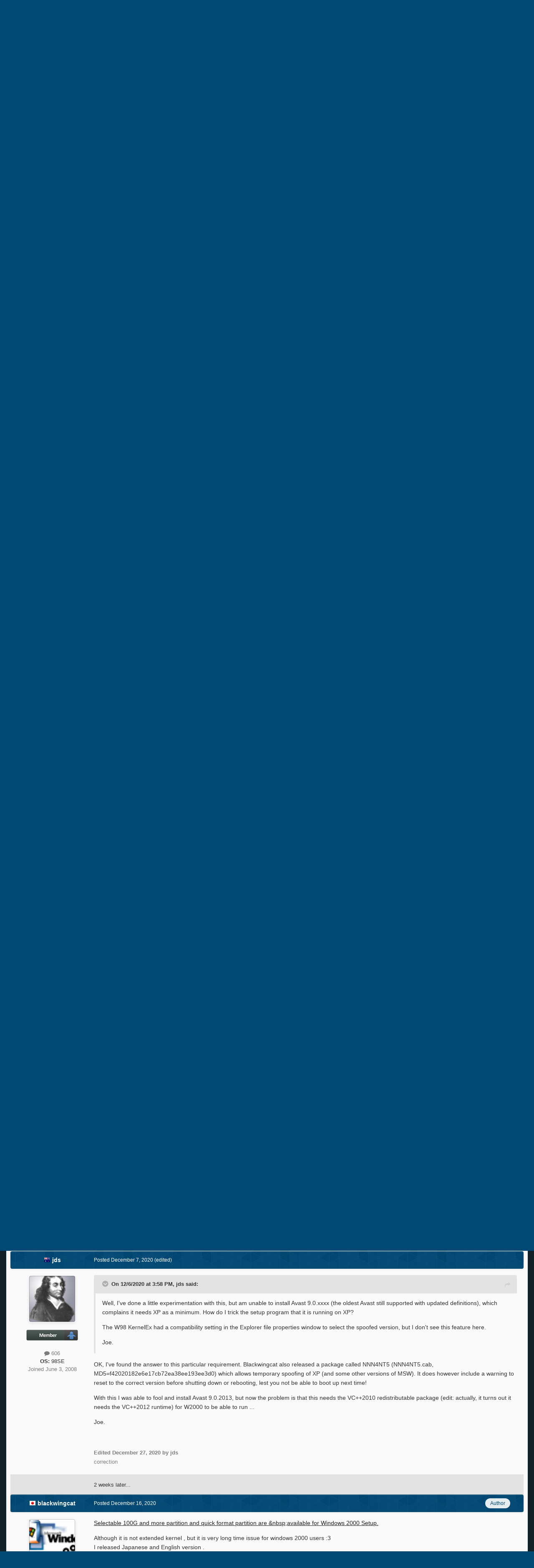

--- FILE ---
content_type: text/html;charset=UTF-8
request_url: https://msfn.org/board/topic/149233-kernelex-for-win2000/page/89/
body_size: 29469
content:
<!DOCTYPE html>
<html id="focus" lang="en-US" dir="ltr" 
data-focus-guest
data-focus-group-id='2'
data-focus-theme-id='52'
data-focus-alt-theme='1'
data-focus-navigation='dropdown'

data-focus-bg='1'




data-focus-scheme='light'

data-focus-cookie='52'

data-focus-userlinks='border cta'
data-focus-post='no-margin'
data-focus-post-header='background border-v'
data-focus-post-controls='transparent buttons'
data-focus-blocks='transparent'
data-focus-ui="new-badge guest-alert"
data-focus-navigation-align="right"

data-focus-color-picker data-globaltemplate='4.7.12'>
	<head>
		<meta charset="utf-8">
        
		<title>KernelEx for Win2000 - Page 89 - Windows 2000/2003/NT4  - MSFN</title>
		
			<!-- Global site tag (gtag.js) - Google Analytics -->
<script async src="https://www.googletagmanager.com/gtag/js?id=UA-141225187-1"></script>
<script>
  window.dataLayer = window.dataLayer || [];
  function gtag(){dataLayer.push(arguments);}
  gtag('js', new Date());

  gtag('config', 'UA-141225187-1');
</script>

		
		
		
		

	<meta name="viewport" content="width=device-width, initial-scale=1">



	<meta name="twitter:card" content="summary_large_image" />




	
		
			
				<meta property="og:title" content="KernelEx for Win2000">
			
		
	

	
		
			
				<meta property="og:type" content="website">
			
		
	

	
		
			
				<meta property="og:url" content="https://msfn.org/board/topic/149233-kernelex-for-win2000/">
			
		
	

	
		
			
				<meta property="og:updated_time" content="2026-01-20T13:29:48Z">
			
		
	

	
		
			
				<meta property="og:image" content="https://msfn.org/board/uploads/monthly_2025_12/IE6TLS1.2.PNG.99b3a3db68228c5cbcd5edf45ae1852c.PNG">
			
		
	

	
		
			
				<meta property="og:site_name" content="MSFN">
			
		
	

	
		
			
				<meta property="og:locale" content="en_US">
			
		
	


	
		<link rel="first" href="https://msfn.org/board/topic/149233-kernelex-for-win2000/" />
	

	
		<link rel="prev" href="https://msfn.org/board/topic/149233-kernelex-for-win2000/page/88/" />
	

	
		<link rel="next" href="https://msfn.org/board/topic/149233-kernelex-for-win2000/page/90/" />
	

	
		<link rel="last" href="https://msfn.org/board/topic/149233-kernelex-for-win2000/page/106/" />
	

	
		<link rel="canonical" href="https://msfn.org/board/topic/149233-kernelex-for-win2000/page/89/" />
	

<link rel="alternate" type="application/rss+xml" title="Latest Forum Posts" href="https://msfn.org/board/rss/1-latest-forum-posts.xml/" />



<link rel="manifest" href="https://msfn.org/board/manifest.webmanifest/">
<meta name="msapplication-config" content="https://msfn.org/board/browserconfig.xml/">
<meta name="msapplication-starturl" content="/">
<meta name="application-name" content="MSFN">
<meta name="apple-mobile-web-app-title" content="MSFN">

	<meta name="theme-color" content="#014974">










<link rel="preload" href="//msfn.org/board/applications/core/interface/font/fontawesome-webfont.woff2?v=4.7.0" as="font" crossorigin="anonymous">
		




	<link rel='stylesheet' href='https://msfn.org/board/uploads/css_built_52/341e4a57816af3ba440d891ca87450ff_framework.css?v=b6f727f51f1768898652' media='all'>

	<link rel='stylesheet' href='https://msfn.org/board/uploads/css_built_52/05e81b71abe4f22d6eb8d1a929494829_responsive.css?v=b6f727f51f1768898652' media='all'>

	<link rel='stylesheet' href='https://msfn.org/board/uploads/css_built_52/90eb5adf50a8c640f633d47fd7eb1778_core.css?v=b6f727f51f1768898652' media='all'>

	<link rel='stylesheet' href='https://msfn.org/board/uploads/css_built_52/5a0da001ccc2200dc5625c3f3934497d_core_responsive.css?v=b6f727f51f1768898652' media='all'>

	<link rel='stylesheet' href='https://msfn.org/board/uploads/css_built_52/62e269ced0fdab7e30e026f1d30ae516_forums.css?v=b6f727f51f1768898652' media='all'>

	<link rel='stylesheet' href='https://msfn.org/board/uploads/css_built_52/76e62c573090645fb99a15a363d8620e_forums_responsive.css?v=b6f727f51f1768898652' media='all'>

	<link rel='stylesheet' href='https://msfn.org/board/uploads/css_built_52/20446cf2d164adcc029377cb04d43d17_flags.css?v=b6f727f51f1768898652' media='all'>

	<link rel='stylesheet' href='https://msfn.org/board/uploads/css_built_52/ebdea0c6a7dab6d37900b9190d3ac77b_topics.css?v=b6f727f51f1768898652' media='all'>





<link rel='stylesheet' href='https://msfn.org/board/uploads/css_built_52/258adbb6e4f3e83cd3b355f84e3fa002_custom.css?v=b6f727f51f1768898652' media='all'>




		
<script type='text/javascript'>
var focusHtml = document.getElementById('focus');
var cookieId = focusHtml.getAttribute('data-focus-cookie');

//	['setting-name', enabled-by-default, has-toggle]
var focusSettings = [
	
 
	['mobile-footer', 1, 1],
	['fluid', 1, 1],
	['larger-font-size', 0, 1],
	['sticky-author-panel', 0, 1],
	['sticky-sidebar', 0, 1],
	['flip-sidebar', 0, 1],
	
	
]; 
for(var i = 0; i < focusSettings.length; i++) {
	var settingName = focusSettings[i][0];
	var isDefault = focusSettings[i][1];
	var allowToggle = focusSettings[i][2];
	if(allowToggle){
		var choice = localStorage.getItem(settingName);
		if( (choice === '1') || (!choice && (isDefault)) ){
			focusHtml.classList.add('enable--' + settingName + '');
		}
	} else if(isDefault){
		focusHtml.classList.add('enable--' + settingName + '');
	}
}


</script>

 <script>

if (document.querySelector('[data-focus-color-picker]')) {
	
	var cookieShiftColorPrimary = localStorage.getItem('shiftColorPrimary');
	if(cookieShiftColorPrimary){
		document.documentElement.style.setProperty('--theme-header', cookieShiftColorPrimary);
	}
	var cookieShiftColorSecondary = localStorage.getItem('shiftColorSecondary');
	if(cookieShiftColorSecondary){
		document.documentElement.style.setProperty('--theme-brand_primary', cookieShiftColorSecondary);
	}

}

</script>
		
		
		

		
 
	</head>
	<body class='ipsApp ipsApp_front ipsJS_none ipsClearfix' data-controller='core.front.core.app' data-message="" data-pageApp='forums' data-pageLocation='front' data-pageModule='forums' data-pageController='topic' data-pageID='149233'  >
		
        

        

		<a href='#ipsLayout_mainArea' class='ipsHide' title='Go to main content on this page' accesskey='m'>Jump to content</a>
		
<div class='focus-mobile-search'>
	<div class='focus-mobile-search__close' data-class='display--focus-mobile-search'><i class="fa fa-times" aria-hidden="true"></i></div>
</div>
		
<div class='focus-color-picker'>
	<div class='ipsLayout_container'>
		<div class='focus-color-picker__padding'>
			<div class='focus-color-picker__align focus-color-picker__primary'>
				<div class='focus-color-picker__label'></div>
				<ul class='focus-color-picker__list' data-colors='primary'>
					<li style='--bg:178, 43, 43' data-name="Strawberry"></li>
					<li style='--bg:152, 78, 29' data-name="Orange"></li>
					<li style='--bg:206,161, 40' data-name="Banana"></li>
					<li style='--bg: 99,170, 78' data-name="Lime"></li>
					<li style='--bg: 41,150,118' data-name="Leaf"></li>
					<li style='--bg: 85,114,139' data-name="Slate"></li>
					<li style='--bg: 41,118,150' data-name="Sky"></li>
					<li style='--bg:  1, 73,116' data-name="Blueberry"></li>
					<li style='--bg:109, 54,157' data-name="Grape"></li>
					<li style='--bg:149, 57,152' data-name="Watermelon"></li>
					<li style='--bg:113,102, 91' data-name="Chocolate"></li>
					<li style='--bg: 51, 53, 53' data-name="Marble"></li>
				</ul>
			</div>
			<div class='focus-color-picker__align focus-color-picker__secondary'>
				<div class='focus-color-picker__label'></div>
				<ul class='focus-color-picker__list' data-colors='secondary'>
					<li style='--bg:178, 43, 43' data-name="Strawberry"></li>
					<li style='--bg:152, 78, 29' data-name="Orange"></li>
					<li style='--bg:206,161, 40' data-name="Banana"></li>
					<li style='--bg: 99,170, 78' data-name="Lime"></li>
					<li style='--bg: 41,150,118' data-name="Leaf"></li>
					<li style='--bg: 85,114,139' data-name="Slate"></li>
					<li style='--bg: 41,118,150' data-name="Sky"></li>
					<li style='--bg:  1, 73,116' data-name="Blueberry"></li>
					<li style='--bg:109, 54,157' data-name="Grape"></li>
					<li style='--bg:149, 57,152' data-name="Watermelon"></li>
					<li style='--bg:113,102, 91' data-name="Chocolate"></li>
					<li style='--bg: 51, 53, 53' data-name="Marble"></li>
				</ul>
			</div>
		</div>
	</div>
</div>
		<div id='ipsLayout_header'>
			
<ul id='elMobileNav' class='ipsResponsive_hideDesktop' data-controller='core.front.core.mobileNav'>
	
		
			
			
				
				
			
				
				
			
				
					<li id='elMobileBreadcrumb'>
						<a href='https://msfn.org/board/forum/35-windows-20002003nt4/'>
							<span>Windows 2000/2003/NT4 </span>
						</a>
					</li>
				
				
			
				
				
			
		
	
  
	<li class='elMobileNav__home'>
		<a href='https://msfn.org/board/'><i class="fa fa-home" aria-hidden="true"></i></a>
	</li>
	
	
	<li >
		<a data-action="defaultStream" href='https://msfn.org/board/discover/'><i class="fa fa-newspaper-o" aria-hidden="true"></i></a>
	</li>

	

	
		<li class='ipsJS_show'>
			<a href='https://msfn.org/board/search/' data-class='display--focus-mobile-search'><i class='fa fa-search'></i></a>
		</li>
	

	
<li data-focus-editor>
	<a href='#'>
		<i class='fa fa-toggle-on'></i>
	</a>
</li>
<li data-focus-toggle-theme>
	<a href='#'>
		<i class='fa'></i>
	</a>
</li>
<li data-focus-toggle-color-picker>
	<a href='#'>
		<i class="fa fa-paint-brush" aria-hidden="true"></i>
	</a>
</li>
  	
	<li data-ipsDrawer data-ipsDrawer-drawerElem='#elMobileDrawer'>
		<a href='#'>
			
			
				
			
			
			
			<i class='fa fa-navicon'></i>
		</a>
	</li>
</ul>
			<header class='focus-header'>
				<div class='ipsLayout_container'>
					<div class='focus-header-align'>
						
<a class='focus-logo' href='https://msfn.org/board/' accesskey='1'>
	
		
		<span class='focus-logo__image'>
			<img src="https://msfn.org/board/uploads/monthly_2025_10/logo.png.b692be83fde234d5ccb37de1db1a86ca.png" alt='MSFN'>
		</span>
		
			<!-- <span class='focus-logo__text'>
				<span class='focus-logo__name'>Shift</span>
				
			</span> -->
		
	
</a>
						<div class='focus-nav-bar'>
							<div class='focus-nav'>

	<nav  class=' ipsResponsive_showDesktop'>
		<div class='ipsNavBar_primary ipsNavBar_primary--loading ipsLayout_container '>
			<ul data-role="primaryNavBar" class='ipsClearfix'>
				


	
		
		
		<li  id='elNavSecondary_13' data-role="navBarItem" data-navApp="core" data-navExt="CustomItem">
			
			
				<a href="https://msfn.org"  data-navItem-id="13" >
					Home<span class='ipsNavBar_active__identifier'></span>
				</a>
			
			
		</li>
	
	

	
		
		
		<li  id='elNavSecondary_2' data-role="navBarItem" data-navApp="core" data-navExt="CustomItem">
			
			
				<a href="https://msfn.org/board/discover/"  data-navItem-id="2" >
					Activity<span class='ipsNavBar_active__identifier'></span>
				</a>
			
			
				<ul class='ipsNavBar_secondary ipsHide' data-role='secondaryNavBar'>
					


	
		
		
		<li  id='elNavSecondary_5' data-role="navBarItem" data-navApp="core" data-navExt="YourActivityStreamsItem">
			
			
				<a href="https://msfn.org/board/discover/unread/"  data-navItem-id="5" >
					Unread Content<span class='ipsNavBar_active__identifier'></span>
				</a>
			
			
		</li>
	
	

	
		
		
		<li  id='elNavSecondary_6' data-role="navBarItem" data-navApp="core" data-navExt="YourActivityStreamsItem">
			
			
				<a href="https://msfn.org/board/discover/content-started/"  data-navItem-id="6" >
					Content I Started<span class='ipsNavBar_active__identifier'></span>
				</a>
			
			
		</li>
	
	

	
		
		
		<li  id='elNavSecondary_4' data-role="navBarItem" data-navApp="core" data-navExt="YourActivityStreams">
			
			
				<a href="#"  data-navItem-id="4" >
					My Activity Streams<span class='ipsNavBar_active__identifier'></span>
				</a>
			
			
		</li>
	
	

	
		
		
		<li  id='elNavSecondary_3' data-role="navBarItem" data-navApp="core" data-navExt="AllActivity">
			
			
				<a href="https://msfn.org/board/discover/"  data-navItem-id="3" >
					All Activity<span class='ipsNavBar_active__identifier'></span>
				</a>
			
			
		</li>
	
	

	
		
		
		<li  id='elNavSecondary_7' data-role="navBarItem" data-navApp="core" data-navExt="Search">
			
			
				<a href="https://msfn.org/board/search/"  data-navItem-id="7" >
					Search<span class='ipsNavBar_active__identifier'></span>
				</a>
			
			
		</li>
	
	

					<li class='ipsHide' id='elNavigationMore_2' data-role='navMore'>
						<a href='#' data-ipsMenu data-ipsMenu-appendTo='#elNavigationMore_2' id='elNavigationMore_2_dropdown'>More <i class='fa fa-caret-down'></i></a>
						<ul class='ipsHide ipsMenu ipsMenu_auto' id='elNavigationMore_2_dropdown_menu' data-role='moreDropdown'></ul>
					</li>
				</ul>
			
		</li>
	
	

	
		
		
			
		
		<li class='ipsNavBar_active' data-active id='elNavSecondary_1' data-role="navBarItem" data-navApp="core" data-navExt="CustomItem">
			
			
				<a href="https://msfn.org/board/"  data-navItem-id="1" data-navDefault>
					Browse<span class='ipsNavBar_active__identifier'></span>
				</a>
			
			
				<ul class='ipsNavBar_secondary ' data-role='secondaryNavBar'>
					


	
		
		
			
		
		<li class='ipsNavBar_active' data-active id='elNavSecondary_8' data-role="navBarItem" data-navApp="forums" data-navExt="Forums">
			
			
				<a href="https://msfn.org/board/"  data-navItem-id="8" data-navDefault>
					Forums<span class='ipsNavBar_active__identifier'></span>
				</a>
			
			
		</li>
	
	

	
	

	
		
		
		<li  id='elNavSecondary_78' data-role="navBarItem" data-navApp="core" data-navExt="Leaderboard">
			
			
				<a href="https://msfn.org/board/leaderboard/"  data-navItem-id="78" >
					Leaderboard<span class='ipsNavBar_active__identifier'></span>
				</a>
			
			
		</li>
	
	

	
	

	
	

	
	

					<li class='ipsHide' id='elNavigationMore_1' data-role='navMore'>
						<a href='#' data-ipsMenu data-ipsMenu-appendTo='#elNavigationMore_1' id='elNavigationMore_1_dropdown'>More <i class='fa fa-caret-down'></i></a>
						<ul class='ipsHide ipsMenu ipsMenu_auto' id='elNavigationMore_1_dropdown_menu' data-role='moreDropdown'></ul>
					</li>
				</ul>
			
		</li>
	
	

	
		
		
		<li  id='elNavSecondary_18' data-role="navBarItem" data-navApp="core" data-navExt="CustomItem">
			
			
				<a href="https://msfn.org/board/guidelines/"  data-navItem-id="18" >
					Rules<span class='ipsNavBar_active__identifier'></span>
				</a>
			
			
		</li>
	
	

	
		
		
		<li  id='elNavSecondary_83' data-role="navBarItem" data-navApp="donate" data-navExt="Donate">
			
			
				<a href="https://msfn.org/board/donate/"  data-navItem-id="83" >
					Donations<span class='ipsNavBar_active__identifier'></span>
				</a>
			
			
		</li>
	
	

				
				<li class="focus-nav__more focus-nav__more--hidden">
					<a href="#"> More <span class='ipsNavBar_active__identifier'></span></a>
					<ul class='ipsNavBar_secondary'></ul>
				</li>
				
			</ul>
			

	<div id="elSearchWrapper">
		<div id='elSearch' data-controller="core.front.core.quickSearch">
			<form accept-charset='utf-8' action='//msfn.org/board/search/?do=quicksearch' method='post'>
                <input type='search' id='elSearchField' placeholder='Search...' name='q' autocomplete='off' aria-label='Search'>
                <details class='cSearchFilter'>
                    <summary class='cSearchFilter__text'></summary>
                    <ul class='cSearchFilter__menu'>
                        
                        <li><label><input type="radio" name="type" value="all" ><span class='cSearchFilter__menuText'>Everywhere</span></label></li>
                        
                            
                                <li><label><input type="radio" name="type" value='contextual_{&quot;type&quot;:&quot;forums_topic&quot;,&quot;nodes&quot;:35}' checked><span class='cSearchFilter__menuText'>This Forum</span></label></li>
                            
                                <li><label><input type="radio" name="type" value='contextual_{&quot;type&quot;:&quot;forums_topic&quot;,&quot;item&quot;:149233}' checked><span class='cSearchFilter__menuText'>This Topic</span></label></li>
                            
                        
                        
                            <li><label><input type="radio" name="type" value="core_statuses_status"><span class='cSearchFilter__menuText'>Status Updates</span></label></li>
                        
                            <li><label><input type="radio" name="type" value="forums_topic"><span class='cSearchFilter__menuText'>Topics</span></label></li>
                        
                            <li><label><input type="radio" name="type" value="calendar_event"><span class='cSearchFilter__menuText'>Events</span></label></li>
                        
                            <li><label><input type="radio" name="type" value="core_members"><span class='cSearchFilter__menuText'>Members</span></label></li>
                        
                    </ul>
                </details>
				<button class='cSearchSubmit' type="submit" aria-label='Search'><i class="fa fa-search"></i></button>
			</form>
		</div>
	</div>

		</div>
	</nav>
</div>
						</div>
					</div>
				</div>
			</header>
			<div class='focus-user-bar ipsResponsive_showDesktop'>
				<div class='ipsLayout_container ipsFlex ipsFlex-jc:between ipsFlex-ai:center'>
					
						<div class='focus-user'>

	<ul id='elUserNav' class='ipsList_inline cSignedOut ipsResponsive_showDesktop'>
		
		
		
		
			
				<li id='elSignInLink'>
					<a href='https://msfn.org/board/login/' data-ipsMenu-closeOnClick="false" data-ipsMenu id='elUserSignIn'>
						Existing user? Sign In &nbsp;<i class='fa fa-caret-down'></i>
					</a>
					
<div id='elUserSignIn_menu' class='ipsMenu ipsMenu_auto ipsHide'>
	<form accept-charset='utf-8' method='post' action='https://msfn.org/board/login/'>
		<input type="hidden" name="csrfKey" value="17f4b0087076741888eca179faf71eed">
		<input type="hidden" name="ref" value="aHR0cHM6Ly9tc2ZuLm9yZy9ib2FyZC90b3BpYy8xNDkyMzMta2VybmVsZXgtZm9yLXdpbjIwMDAvcGFnZS84OS8=">
		<div data-role="loginForm">
			
			
			
				
<div class="ipsPad ipsForm ipsForm_vertical">
	<h4 class="ipsType_sectionHead">Sign In</h4>
	<br><br>
	<ul class='ipsList_reset'>
		<li class="ipsFieldRow ipsFieldRow_noLabel ipsFieldRow_fullWidth">
			
			
				<input type="email" placeholder="Email Address" name="auth" autocomplete="email">
			
		</li>
		<li class="ipsFieldRow ipsFieldRow_noLabel ipsFieldRow_fullWidth">
			<input type="password" placeholder="Password" name="password" autocomplete="current-password">
		</li>
		<li class="ipsFieldRow ipsFieldRow_checkbox ipsClearfix">
			<span class="ipsCustomInput">
				<input type="checkbox" name="remember_me" id="remember_me_checkbox" value="1" checked aria-checked="true">
				<span></span>
			</span>
			<div class="ipsFieldRow_content">
				<label class="ipsFieldRow_label" for="remember_me_checkbox">Remember me</label>
				<span class="ipsFieldRow_desc">Not recommended on shared computers</span>
			</div>
		</li>
		<li class="ipsFieldRow ipsFieldRow_fullWidth">
			<button type="submit" name="_processLogin" value="usernamepassword" class="ipsButton ipsButton_primary ipsButton_small" id="elSignIn_submit">Sign In</button>
			
				<p class="ipsType_right ipsType_small">
					
						<a href='https://msfn.org/board/lostpassword/' data-ipsDialog data-ipsDialog-title='Forgot your password?'>
					
					Forgot your password?</a>
				</p>
			
		</li>
	</ul>
</div>
			
		</div>
	</form>
</div>
				</li>
			
		
		
		
<li class='elUserNav_sep'></li>
<li class='cUserNav_icon ipsJS_show' data-focus-editor>
	<a href='#' data-ipsTooltip>
		<i class='fa fa-toggle-on'></i>
	</a>
</li>
<li class='cUserNav_icon ipsJS_show' data-focus-toggle-theme>
	<a href='#' data-ipsTooltip>
		<i class='fa'></i>
	</a>
</li>

 <li class='cUserNav_icon' data-focus-toggle-color-picker>
	<a href='#' data-ipsTooltip>
		<i class="fa fa-paint-brush" aria-hidden="true"></i>
	</a>
</li>
	</ul>
</div>
					
					
						<div class='focus-search'></div>
					
				</div>
			</div>
		</div>
		<div class='ipsLayout_container ipsResponsive_showDesktop'>
			<div class='focus-precontent'>
				<div class='focus-breadcrumb'>
					
<nav class='ipsBreadcrumb ipsBreadcrumb_top ipsFaded_withHover'>
	

	<ul class='ipsList_inline ipsPos_right'>
		
		<li >
			<a data-action="defaultStream" class='ipsType_light '  href='https://msfn.org/board/discover/'><i class="fa fa-newspaper-o" aria-hidden="true"></i> <span>All Activity</span></a>
		</li>
		
	</ul>

	<ul data-role="breadcrumbList">
		<li>
			<a title="Home" href='https://msfn.org/board/'>
				<span>Home <i class='fa fa-angle-right'></i></span>
			</a>
		</li>
		
		
			<li>
				
					<a href='https://msfn.org/board/forum/95-microsoft-software-products/'>
						<span>Microsoft Software Products <i class='fa fa-angle-right' aria-hidden="true"></i></span>
					</a>
				
			</li>
		
			<li>
				
					<a href='https://msfn.org/board/forum/183-older-windows-nt-family-oses/'>
						<span>Older Windows NT-Family OSes <i class='fa fa-angle-right' aria-hidden="true"></i></span>
					</a>
				
			</li>
		
			<li>
				
					<a href='https://msfn.org/board/forum/35-windows-20002003nt4/'>
						<span>Windows 2000/2003/NT4  <i class='fa fa-angle-right' aria-hidden="true"></i></span>
					</a>
				
			</li>
		
			<li>
				
					KernelEx for Win2000
				
			</li>
		
	</ul>
</nav>
					

<ul class='focus-social focus-social--iconOnly'>
	<li><a href='https://www.facebook.com/msfn.org' target="_blank" rel="noopener"><span>Facebook</span></a></li>
<li><a href='https://www.twitter.com/msfnorg' target="_blank" rel="noopener"><span>Twitter</span></a></li>
</ul>

				</div>
			</div>
		</div>
		<main id='ipsLayout_body' class='ipsLayout_container'>
			<div class='focus-content'>
				<div class='focus-content-padding'>
					<div id='ipsLayout_contentArea'>
						





						<div id='ipsLayout_contentWrapper'>
							
							<div id='ipsLayout_mainArea'>
								<div align="center">
<script async src="//pagead2.googlesyndication.com/pagead/js/adsbygoogle.js"></script>
<!-- Forum First Post -->
<ins class="adsbygoogle"
     style="display:block"
     data-ad-client="ca-pub-5503154458660143"
     data-ad-slot="8294946089"
     data-ad-format="auto"></ins>
<script>
(adsbygoogle = window.adsbygoogle || []).push({});
</script>
</div>
<br>
								
								
								
								

	




								



<div class='ipsPageHeader ipsResponsive_pull ipsBox ipsPadding sm:ipsPadding:half ipsMargin_bottom'>
		
	
	<div class='ipsFlex ipsFlex-ai:center ipsFlex-fw:wrap ipsGap:4'>
		<div class='ipsFlex-flex:11'>
			<h1 class='ipsType_pageTitle ipsContained_container'>
				
                    
                    
					
						<span><span class="ipsBadge ipsBadge_icon ipsBadge_positive" data-ipsTooltip title='Pinned'><i class='fa fa-thumb-tack'></i></span></span>
					
					
				

				
				
					<span class='ipsType_break ipsContained'>
						<span>KernelEx for Win2000</span>
					</span>
				
			</h1>
			
			
		</div>
		
			<div class='ipsFlex-flex:00 ipsType_light'>
				
				
<div  class='ipsClearfix ipsRating  ipsRating_veryLarge'>
	
	<ul class='ipsRating_collective'>
		
			
				<li class='ipsRating_on'>
					<i class='fa fa-star'></i>
				</li>
			
		
			
				<li class='ipsRating_on'>
					<i class='fa fa-star'></i>
				</li>
			
		
			
				<li class='ipsRating_on'>
					<i class='fa fa-star'></i>
				</li>
			
		
			
				<li class='ipsRating_on'>
					<i class='fa fa-star'></i>
				</li>
			
		
			
				<li class='ipsRating_on'>
					<i class='fa fa-star'></i>
				</li>
			
		
	</ul>
</div>
			</div>
		
	</div>
	<hr class='ipsHr'>
	<div class='ipsPageHeader__meta ipsFlex ipsFlex-jc:between ipsFlex-ai:center ipsFlex-fw:wrap ipsGap:3'>
		<div class='ipsFlex-flex:11'>
			<div class='ipsPhotoPanel ipsPhotoPanel_mini ipsPhotoPanel_notPhone ipsClearfix'>
				


	<a href="https://msfn.org/board/profile/194613-blackwingcat/" rel="nofollow" data-ipsHover data-ipsHover-width="370" data-ipsHover-target="https://msfn.org/board/profile/194613-blackwingcat/?do=hovercard" class="ipsUserPhoto ipsUserPhoto_mini" title="Go to blackwingcat's profile">
		<img src='https://msfn.org/board/uploads/av-194613.png' alt='blackwingcat' loading="lazy">
	</a>

				<div>
					<p class='ipsType_reset ipsType_blendLinks'>
						<span class='ipsType_normal'>
						
							<strong>By 




	
		
		
		<a data-ipsTooltip data-ipsTooltip-label="Japan" data-ipsDialog data-ipsDialog-title='Members from Japan' href="https://msfn.org/board/countries/?do=country&amp;country=jp">
			<i class="ipsFlag ipsFlag-jp"></i>
		</a>
	
<a href="https://msfn.org/board/profile/194613-blackwingcat/" rel="nofollow" data-ipshover data-ipshover-width="370" data-ipshover-target="https://msfn.org/board/profile/194613-blackwingcat/?do=hovercard&amp;referrer=https%253A%252F%252Fmsfn.org%252Fboard%252Ftopic%252F149233-kernelex-for-win2000%252Fpage%252F89%252F" title="Go to blackwingcat's profile" class="ipsType_break">blackwingcat</a></strong><br />
							<span class='ipsType_light'><time datetime='2011-01-07T01:00:18Z' title='01/07/2011 01:00  AM' data-short='15 yr'>January 7, 2011</time> in <a href="https://msfn.org/board/forum/35-windows-20002003nt4/">Windows 2000/2003/NT4 </a></span>
						
						</span>
					</p>
				</div>
			</div>
		</div>
		
			<div class='ipsFlex-flex:01 ipsResponsive_hidePhone'>
				<div class='ipsShareLinks'>
					
						


    <a href='#elShareItem_148997447_menu' id='elShareItem_148997447' data-ipsMenu class='ipsShareButton ipsButton ipsButton_verySmall ipsButton_link ipsButton_link--light'>
        <span><i class='fa fa-share-alt'></i></span> &nbsp;Share
    </a>

    <div class='ipsPadding ipsMenu ipsMenu_normal ipsHide' id='elShareItem_148997447_menu' data-controller="core.front.core.sharelink">
        
        
        <span data-ipsCopy data-ipsCopy-flashmessage>
            <a href="https://msfn.org/board/topic/149233-kernelex-for-win2000/" class="ipsButton ipsButton_light ipsButton_small ipsButton_fullWidth" data-role="copyButton" data-clipboard-text="https://msfn.org/board/topic/149233-kernelex-for-win2000/" data-ipstooltip title='Copy Link to Clipboard'><i class="fa fa-clone"></i> https://msfn.org/board/topic/149233-kernelex-for-win2000/</a>
        </span>
        <ul class='ipsShareLinks ipsMargin_top:half'>
            
                <li>
<a href="mailto:?subject=KernelEx%20for%20Win2000&body=https%3A%2F%2Fmsfn.org%2Fboard%2Ftopic%2F149233-kernelex-for-win2000%2F" rel='nofollow' class='cShareLink cShareLink_email' title='Share via email' data-ipsTooltip>
	<i class="fa fa-envelope"></i>
</a></li>
            
        </ul>
        
            <hr class='ipsHr'>
            <button class='ipsHide ipsButton ipsButton_verySmall ipsButton_light ipsButton_fullWidth ipsMargin_top:half' data-controller='core.front.core.webshare' data-role='webShare' data-webShareTitle='KernelEx for Win2000' data-webShareText='KernelEx for Win2000' data-webShareUrl='https://msfn.org/board/topic/149233-kernelex-for-win2000/'>More sharing options...</button>
        
    </div>

					
					
                    

					



					

<div data-followApp='forums' data-followArea='topic' data-followID='149233' data-controller='core.front.core.followButton'>
	

	<a href='https://msfn.org/board/login/' rel="nofollow" class="ipsFollow ipsPos_middle ipsButton ipsButton_light ipsButton_verySmall " data-role="followButton" data-ipsTooltip title='Sign in to follow this'>
		<span>Followers</span>
		<span class='ipsCommentCount'>12</span>
	</a>

</div>
				</div>
			</div>
					
	</div>
	
	
</div>








<div class='ipsClearfix'>
	<ul class="ipsToolList ipsToolList_horizontal ipsClearfix ipsSpacer_both ipsResponsive_hidePhone">
		
		
		
	</ul>
</div>

<div id='comments' data-controller='core.front.core.commentFeed,forums.front.topic.view, core.front.core.ignoredComments' data-autoPoll data-baseURL='https://msfn.org/board/topic/149233-kernelex-for-win2000/'  data-feedID='topic-149233' class='cTopic ipsClear ipsSpacer_top'>
	
			

				<div class="ipsBox ipsResponsive_pull ipsPadding:half ipsClearfix ipsClear ipsMargin_bottom">
					
					
						


	
	<ul class='ipsPagination' id='elPagination_e3108f519be16f2dbf19b879fcaff3d7_163982601' data-ipsPagination-seoPagination='true' data-pages='106' data-ipsPagination  data-ipsPagination-pages="106" data-ipsPagination-perPage='15'>
		
			
				<li class='ipsPagination_first'><a href='https://msfn.org/board/topic/149233-kernelex-for-win2000/#comments' rel="first" data-page='1' data-ipsTooltip title='First page'><i class='fa fa-angle-double-left'></i></a></li>
				<li class='ipsPagination_prev'><a href='https://msfn.org/board/topic/149233-kernelex-for-win2000/page/88/#comments' rel="prev" data-page='88' data-ipsTooltip title='Previous page'>Prev</a></li>
				
					<li class='ipsPagination_page'><a href='https://msfn.org/board/topic/149233-kernelex-for-win2000/page/84/#comments' data-page='84'>84</a></li>
				
					<li class='ipsPagination_page'><a href='https://msfn.org/board/topic/149233-kernelex-for-win2000/page/85/#comments' data-page='85'>85</a></li>
				
					<li class='ipsPagination_page'><a href='https://msfn.org/board/topic/149233-kernelex-for-win2000/page/86/#comments' data-page='86'>86</a></li>
				
					<li class='ipsPagination_page'><a href='https://msfn.org/board/topic/149233-kernelex-for-win2000/page/87/#comments' data-page='87'>87</a></li>
				
					<li class='ipsPagination_page'><a href='https://msfn.org/board/topic/149233-kernelex-for-win2000/page/88/#comments' data-page='88'>88</a></li>
				
			
			<li class='ipsPagination_page ipsPagination_active'><a href='https://msfn.org/board/topic/149233-kernelex-for-win2000/page/89/#comments' data-page='89'>89</a></li>
			
				
					<li class='ipsPagination_page'><a href='https://msfn.org/board/topic/149233-kernelex-for-win2000/page/90/#comments' data-page='90'>90</a></li>
				
					<li class='ipsPagination_page'><a href='https://msfn.org/board/topic/149233-kernelex-for-win2000/page/91/#comments' data-page='91'>91</a></li>
				
					<li class='ipsPagination_page'><a href='https://msfn.org/board/topic/149233-kernelex-for-win2000/page/92/#comments' data-page='92'>92</a></li>
				
					<li class='ipsPagination_page'><a href='https://msfn.org/board/topic/149233-kernelex-for-win2000/page/93/#comments' data-page='93'>93</a></li>
				
					<li class='ipsPagination_page'><a href='https://msfn.org/board/topic/149233-kernelex-for-win2000/page/94/#comments' data-page='94'>94</a></li>
				
				<li class='ipsPagination_next'><a href='https://msfn.org/board/topic/149233-kernelex-for-win2000/page/90/#comments' rel="next" data-page='90' data-ipsTooltip title='Next page'>Next</a></li>
				<li class='ipsPagination_last'><a href='https://msfn.org/board/topic/149233-kernelex-for-win2000/page/106/#comments' rel="last" data-page='106' data-ipsTooltip title='Last page'><i class='fa fa-angle-double-right'></i></a></li>
			
			
				<li class='ipsPagination_pageJump'>
					<a href='#' data-ipsMenu data-ipsMenu-closeOnClick='false' data-ipsMenu-appendTo='#elPagination_e3108f519be16f2dbf19b879fcaff3d7_163982601' id='elPagination_e3108f519be16f2dbf19b879fcaff3d7_163982601_jump'>Page 89 of 106 &nbsp;<i class='fa fa-caret-down'></i></a>
					<div class='ipsMenu ipsMenu_narrow ipsPadding ipsHide' id='elPagination_e3108f519be16f2dbf19b879fcaff3d7_163982601_jump_menu'>
						<form accept-charset='utf-8' method='post' action='https://msfn.org/board/topic/149233-kernelex-for-win2000/#comments' data-role="pageJump" data-baseUrl='#'>
							<ul class='ipsForm ipsForm_horizontal'>
								<li class='ipsFieldRow'>
									<input type='number' min='1' max='106' placeholder='Page number' class='ipsField_fullWidth' name='page'>
								</li>
								<li class='ipsFieldRow ipsFieldRow_fullWidth'>
									<input type='submit' class='ipsButton_fullWidth ipsButton ipsButton_verySmall ipsButton_primary' value='Go'>
								</li>
							</ul>
						</form>
					</div>
				</li>
			
		
	</ul>

					
				</div>
			
	

	

<div data-controller='core.front.core.recommendedComments' data-url='https://msfn.org/board/topic/149233-kernelex-for-win2000/?recommended=comments' class='ipsRecommendedComments ipsHide'>
	<div data-role="recommendedComments">
		<h2 class='ipsType_sectionHead ipsType_large ipsType_bold ipsMargin_bottom'>Recommended Posts</h2>
		
	</div>
</div>
	
	<div id="elPostFeed" data-role='commentFeed' data-controller='core.front.core.moderation' >
		<form action="https://msfn.org/board/topic/149233-kernelex-for-win2000/page/89/?csrfKey=17f4b0087076741888eca179faf71eed&amp;do=multimodComment" method="post" data-ipsPageAction data-role='moderationTools'>
			
			
				

					

					
					



<a id="findComment-1190088"></a>
<a id="comment-1190088"></a>
<article  id="elComment_1190088" class="cPost ipsBox ipsResponsive_pull  ipsComment  ipsComment_parent ipsClearfix ipsClear ipsColumns ipsColumns_noSpacing ipsColumns_collapsePhone    ">
	

	

	<div class="cAuthorPane_mobile ipsResponsive_showPhone">
		<div class="cAuthorPane_photo">
			<div class="cAuthorPane_photoWrap">
				


	<a href="https://msfn.org/board/profile/423595-ximonite/" rel="nofollow" data-ipsHover data-ipsHover-width="370" data-ipsHover-target="https://msfn.org/board/profile/423595-ximonite/?do=hovercard" class="ipsUserPhoto ipsUserPhoto_large" title="Go to Ximonite's profile">
		<img src='https://msfn.org/board/uploads/monthly_2020_04/344212748_Logo160noborder.thumb.png.530744048e75f584cf805013474fa64b.png' alt='Ximonite' loading="lazy">
	</a>

				
				
			</div>
		</div>
		<div class="cAuthorPane_content">
			<h3 class="ipsType_sectionHead cAuthorPane_author ipsType_break ipsType_blendLinks ipsFlex ipsFlex-ai:center">
				




	
		
		
		<a data-ipsTooltip data-ipsTooltip-label="United States" data-ipsDialog data-ipsDialog-title='Members from United States' href="https://msfn.org/board/countries/?do=country&amp;country=us">
			<i class="ipsFlag ipsFlag-us"></i>
		</a>
	
<a href="https://msfn.org/board/profile/423595-ximonite/" rel="nofollow" data-ipshover data-ipshover-width="370" data-ipshover-target="https://msfn.org/board/profile/423595-ximonite/?do=hovercard&amp;referrer=https%253A%252F%252Fmsfn.org%252Fboard%252Ftopic%252F149233-kernelex-for-win2000%252Fpage%252F89%252F" title="Go to Ximonite's profile" class="ipsType_break"><b><span style='color:#3366D3'>Ximonite</span></b></a>
			</h3>
			<div class="ipsType_light ipsType_reset">
			    <a href="https://msfn.org/board/topic/149233-kernelex-for-win2000/page/89/#findComment-1190088" rel="nofollow" class="ipsType_blendLinks">Posted <time datetime='2020-11-05T02:18:44Z' title='11/05/2020 02:18  AM' data-short='5 yr'>November 5, 2020</time></a>
				
			</div>
		</div>
	</div>
	<aside class="ipsComment_author cAuthorPane ipsColumn ipsColumn_medium ipsResponsive_hidePhone">
		<h3 class="ipsType_sectionHead cAuthorPane_author ipsType_blendLinks ipsType_break">
<strong>




	
		
		
		<a data-ipsTooltip data-ipsTooltip-label="United States" data-ipsDialog data-ipsDialog-title='Members from United States' href="https://msfn.org/board/countries/?do=country&amp;country=us">
			<i class="ipsFlag ipsFlag-us"></i>
		</a>
	
<a href="https://msfn.org/board/profile/423595-ximonite/" rel="nofollow" data-ipshover data-ipshover-width="370" data-ipshover-target="https://msfn.org/board/profile/423595-ximonite/?do=hovercard&amp;referrer=https%253A%252F%252Fmsfn.org%252Fboard%252Ftopic%252F149233-kernelex-for-win2000%252Fpage%252F89%252F" title="Go to Ximonite's profile" class="ipsType_break">Ximonite</a></strong>
			
		</h3>
		<ul class="cAuthorPane_info ipsList_reset">
			<li data-role="photo" class="cAuthorPane_photo">
				<div class="cAuthorPane_photoWrap">
					


	<a href="https://msfn.org/board/profile/423595-ximonite/" rel="nofollow" data-ipsHover data-ipsHover-width="370" data-ipsHover-target="https://msfn.org/board/profile/423595-ximonite/?do=hovercard" class="ipsUserPhoto ipsUserPhoto_large" title="Go to Ximonite's profile">
		<img src='https://msfn.org/board/uploads/monthly_2020_04/344212748_Logo160noborder.thumb.png.530744048e75f584cf805013474fa64b.png' alt='Ximonite' loading="lazy">
	</a>

					
					
				</div>
			</li>
			
				
				
					<li data-role="group-icon"><img src="https://msfn.org/board/uploads/monthly_2016_03/member.png.17499d675553634b46a0b88559740f90.png" alt="" class="cAuthorGroupIcon"></li>
				
			
			
				<li data-role="stats" class="ipsMargin_top">
					<ul class="ipsList_reset ipsType_light ipsFlex ipsFlex-ai:center ipsFlex-jc:center ipsGap_row:2 cAuthorPane_stats">
						<li>
							
								<a href="https://msfn.org/board/profile/423595-ximonite/content/" rel="nofollow" title="175 posts" data-ipstooltip class="ipsType_blendLinks">
							
								<i class="fa fa-comment"></i> 175
							
								</a>
							
						</li>
						
					</ul>
				</li>
			
			
				

	
	<li data-role='custom-field' class='ipsResponsive_hidePhone ipsType_break'>
		
<strong>OS:</strong> Windows 2000 Professional
	</li>
	

			
		

    <li class="ipsType_light ipsSpacer_top" data-ipsTooltip title="Member has made a donation.">
		<span class="ipsBadge ipsBadge_small ipsBadge_icon ipsBadge_positive"><i class="fa fa-dollar"></i></span> Donor
	</li>



<!--Post Author is Member AND direction toggle is 0 for LTR -->


<!--Month Year-->

<span class="ejd">
	<li class="ipsType_light">
        <span class="ejd_joined">Joined</span>
        
        <time datetime='2018-10-27T22:14:16Z' title='10/27/2018 10:14  PM' data-short='7 yr'>October 27, 2018</time>
        
	</li>
</span>


<!--The next two are calculated as time ago-->
<!--Enhanced M1 Joined X Years, X Month, X days-->


<!-- **************** -->
<!--Post Author is Member AND direction toggle is 1 for RTL -->
<!-- **************** -->





</ul>
	</aside>
	<div class="ipsColumn ipsColumn_fluid ipsMargin:none">
		

<div id='comment-1190088_wrap' data-controller='core.front.core.comment' data-commentApp='forums' data-commentType='forums' data-commentID="1190088" data-quoteData='{&quot;userid&quot;:423595,&quot;username&quot;:&quot;Ximonite&quot;,&quot;timestamp&quot;:1604542724,&quot;contentapp&quot;:&quot;forums&quot;,&quot;contenttype&quot;:&quot;forums&quot;,&quot;contentid&quot;:149233,&quot;contentclass&quot;:&quot;forums_Topic&quot;,&quot;contentcommentid&quot;:1190088}' class='ipsComment_content ipsType_medium'>

	<div class='ipsComment_meta ipsType_light ipsFlex ipsFlex-ai:center ipsFlex-jc:between ipsFlex-fd:row-reverse'>
		<div class='ipsType_light ipsType_reset ipsType_blendLinks ipsComment_toolWrap'>
			<div class='ipsResponsive_hidePhone ipsComment_badges'>
				<ul class='ipsList_reset ipsFlex ipsFlex-jc:end ipsFlex-fw:wrap ipsGap:2 ipsGap_row:1'>
					
					
					
					
					
				</ul>
			</div>
			<ul class='ipsList_reset ipsComment_tools'>
				<li>
					<a href='#elControls_1190088_menu' class='ipsComment_ellipsis' id='elControls_1190088' title='More options...' data-ipsMenu data-ipsMenu-appendTo='#comment-1190088_wrap'><i class='fa fa-ellipsis-h'></i></a>
					<ul id='elControls_1190088_menu' class='ipsMenu ipsMenu_narrow ipsHide'>
						
						
                        
						
						
						
							
								
							
							
							
							
							
							
						
					</ul>
				</li>
				
			</ul>
		</div>

		<div class='ipsType_reset ipsResponsive_hidePhone'>
		   
		   Posted <time datetime='2020-11-05T02:18:44Z' title='11/05/2020 02:18  AM' data-short='5 yr'>November 5, 2020</time>
		   
			
			<span class='ipsResponsive_hidePhone'>
				
				
			</span>
		</div>
	</div>

	

    

	<div class='cPost_contentWrap'>
		
		<div data-role='commentContent' class='ipsType_normal ipsType_richText ipsPadding_bottom ipsContained' data-controller='core.front.core.lightboxedImages'>
			<blockquote class="ipsQuote" data-ipsquote="" data-ipsquote-contentapp="forums" data-ipsquote-contentclass="forums_Topic" data-ipsquote-contentcommentid="1190086" data-ipsquote-contentid="149233" data-ipsquote-contenttype="forums" data-ipsquote-timestamp="1604540505" data-ipsquote-userid="429503" data-ipsquote-username="oludu33">
	<div class="ipsQuote_citation">
		17 minutes ago, oludu33 said:
	</div>

	<div class="ipsQuote_contents">
		<p>
			Good idea. But how can I know what those KB updates exactly on the system?
		</p>
	</div>
</blockquote>

<p>
	I don't completely understand what you're asking, but I can tell you the locations of all the files. Either way, it's useful information.
</p>

<p>
	All DLL files from KB951748 go in C:\WINNT\system32
</p>

<p>
	All DLL files from KB2817183 <strong>except vgx.dll</strong> go in C:\WINNT\system32
</p>

<p>
	All SYS files from KB951748 go in C:\WINNT\system32\drivers
</p>

<p>
	vgx.dll goes in C:\Program Files\Common Files\Microsoft Shared\VGX
</p>

<p>
	Also, here are links to the updates:
</p>

<p>
	<a href="http://ximonite.com/winupdates/KB2817183/IE6.0SP1-KB2817183-WINDOWS2000-X86-ENU.EXE" rel="external nofollow">KB2817183</a> | <a href="http://ximonite.com/winupdates/KB951748/Windows2000-KB951748-v2-x86-ENU.exe" rel="external nofollow">KB951748</a>
</p>


			
		</div>

		

		
	</div>

	
    
</div>
	</div>
</article>

					
					
						<div align="center">
<script async src="//pagead2.googlesyndication.com/pagead/js/adsbygoogle.js"></script>
<!-- Forum First Post -->
<ins class="adsbygoogle"
     style="display:block"
     data-ad-client="ca-pub-5503154458660143"
     data-ad-slot="8294946089"
     data-ad-format="auto"></ins>
<script>
(adsbygoogle = window.adsbygoogle || []).push({});
</script>
</div>
<br>
					
					
				

					

					
					



<a id="findComment-1190125"></a>
<a id="comment-1190125"></a>
<article  id="elComment_1190125" class="cPost ipsBox ipsResponsive_pull  ipsComment  ipsComment_parent ipsClearfix ipsClear ipsColumns ipsColumns_noSpacing ipsColumns_collapsePhone    ">
	

	

	<div class="cAuthorPane_mobile ipsResponsive_showPhone">
		<div class="cAuthorPane_photo">
			<div class="cAuthorPane_photoWrap">
				


	<a href="https://msfn.org/board/profile/429503-oludu33/" rel="nofollow" data-ipsHover data-ipsHover-width="370" data-ipsHover-target="https://msfn.org/board/profile/429503-oludu33/?do=hovercard" class="ipsUserPhoto ipsUserPhoto_large" title="Go to oludu33's profile">
		<img src='data:image/svg+xml,%3Csvg%20xmlns%3D%22http%3A%2F%2Fwww.w3.org%2F2000%2Fsvg%22%20viewBox%3D%220%200%201024%201024%22%20style%3D%22background%3A%23ac62c4%22%3E%3Cg%3E%3Ctext%20text-anchor%3D%22middle%22%20dy%3D%22.35em%22%20x%3D%22512%22%20y%3D%22512%22%20fill%3D%22%23ffffff%22%20font-size%3D%22700%22%20font-family%3D%22-apple-system%2C%20BlinkMacSystemFont%2C%20Roboto%2C%20Helvetica%2C%20Arial%2C%20sans-serif%22%3EO%3C%2Ftext%3E%3C%2Fg%3E%3C%2Fsvg%3E' alt='oludu33' loading="lazy">
	</a>

				
				
			</div>
		</div>
		<div class="cAuthorPane_content">
			<h3 class="ipsType_sectionHead cAuthorPane_author ipsType_break ipsType_blendLinks ipsFlex ipsFlex-ai:center">
				




	
		
		
		<a data-ipsTooltip data-ipsTooltip-label="United Kingdom" data-ipsDialog data-ipsDialog-title='Members from United Kingdom' href="https://msfn.org/board/countries/?do=country&amp;country=gb">
			<i class="ipsFlag ipsFlag-gb"></i>
		</a>
	
<a href="https://msfn.org/board/profile/429503-oludu33/" rel="nofollow" data-ipshover data-ipshover-width="370" data-ipshover-target="https://msfn.org/board/profile/429503-oludu33/?do=hovercard&amp;referrer=https%253A%252F%252Fmsfn.org%252Fboard%252Ftopic%252F149233-kernelex-for-win2000%252Fpage%252F89%252F" title="Go to oludu33's profile" class="ipsType_break"><b><span style='color:#3366D3'>oludu33</span></b></a>
			</h3>
			<div class="ipsType_light ipsType_reset">
			    <a href="https://msfn.org/board/topic/149233-kernelex-for-win2000/page/89/#findComment-1190125" rel="nofollow" class="ipsType_blendLinks">Posted <time datetime='2020-11-06T09:56:08Z' title='11/06/2020 09:56  AM' data-short='5 yr'>November 6, 2020</time></a>
				
			</div>
		</div>
	</div>
	<aside class="ipsComment_author cAuthorPane ipsColumn ipsColumn_medium ipsResponsive_hidePhone">
		<h3 class="ipsType_sectionHead cAuthorPane_author ipsType_blendLinks ipsType_break">
<strong>




	
		
		
		<a data-ipsTooltip data-ipsTooltip-label="United Kingdom" data-ipsDialog data-ipsDialog-title='Members from United Kingdom' href="https://msfn.org/board/countries/?do=country&amp;country=gb">
			<i class="ipsFlag ipsFlag-gb"></i>
		</a>
	
<a href="https://msfn.org/board/profile/429503-oludu33/" rel="nofollow" data-ipshover data-ipshover-width="370" data-ipshover-target="https://msfn.org/board/profile/429503-oludu33/?do=hovercard&amp;referrer=https%253A%252F%252Fmsfn.org%252Fboard%252Ftopic%252F149233-kernelex-for-win2000%252Fpage%252F89%252F" title="Go to oludu33's profile" class="ipsType_break">oludu33</a></strong>
			
		</h3>
		<ul class="cAuthorPane_info ipsList_reset">
			<li data-role="photo" class="cAuthorPane_photo">
				<div class="cAuthorPane_photoWrap">
					


	<a href="https://msfn.org/board/profile/429503-oludu33/" rel="nofollow" data-ipsHover data-ipsHover-width="370" data-ipsHover-target="https://msfn.org/board/profile/429503-oludu33/?do=hovercard" class="ipsUserPhoto ipsUserPhoto_large" title="Go to oludu33's profile">
		<img src='data:image/svg+xml,%3Csvg%20xmlns%3D%22http%3A%2F%2Fwww.w3.org%2F2000%2Fsvg%22%20viewBox%3D%220%200%201024%201024%22%20style%3D%22background%3A%23ac62c4%22%3E%3Cg%3E%3Ctext%20text-anchor%3D%22middle%22%20dy%3D%22.35em%22%20x%3D%22512%22%20y%3D%22512%22%20fill%3D%22%23ffffff%22%20font-size%3D%22700%22%20font-family%3D%22-apple-system%2C%20BlinkMacSystemFont%2C%20Roboto%2C%20Helvetica%2C%20Arial%2C%20sans-serif%22%3EO%3C%2Ftext%3E%3C%2Fg%3E%3C%2Fsvg%3E' alt='oludu33' loading="lazy">
	</a>

					
					
				</div>
			</li>
			
				
				
					<li data-role="group-icon"><img src="https://msfn.org/board/uploads/monthly_2016_03/member.png.17499d675553634b46a0b88559740f90.png" alt="" class="cAuthorGroupIcon"></li>
				
			
			
				<li data-role="stats" class="ipsMargin_top">
					<ul class="ipsList_reset ipsType_light ipsFlex ipsFlex-ai:center ipsFlex-jc:center ipsGap_row:2 cAuthorPane_stats">
						<li>
							
								<a href="https://msfn.org/board/profile/429503-oludu33/content/" rel="nofollow" title="6 posts" data-ipstooltip class="ipsType_blendLinks">
							
								<i class="fa fa-comment"></i> 6
							
								</a>
							
						</li>
						
					</ul>
				</li>
			
			
				

	
	<li data-role='custom-field' class='ipsResponsive_hidePhone ipsType_break'>
		
<strong>OS:</strong> none specified
	</li>
	

			
		



<!--Post Author is Member AND direction toggle is 0 for LTR -->


<!--Month Year-->

<span class="ejd">
	<li class="ipsType_light">
        <span class="ejd_joined">Joined</span>
        
        <time datetime='2020-11-04T17:28:30Z' title='11/04/2020 05:28  PM' data-short='5 yr'>November 4, 2020</time>
        
	</li>
</span>


<!--The next two are calculated as time ago-->
<!--Enhanced M1 Joined X Years, X Month, X days-->


<!-- **************** -->
<!--Post Author is Member AND direction toggle is 1 for RTL -->
<!-- **************** -->





</ul>
	</aside>
	<div class="ipsColumn ipsColumn_fluid ipsMargin:none">
		

<div id='comment-1190125_wrap' data-controller='core.front.core.comment' data-commentApp='forums' data-commentType='forums' data-commentID="1190125" data-quoteData='{&quot;userid&quot;:429503,&quot;username&quot;:&quot;oludu33&quot;,&quot;timestamp&quot;:1604656568,&quot;contentapp&quot;:&quot;forums&quot;,&quot;contenttype&quot;:&quot;forums&quot;,&quot;contentid&quot;:149233,&quot;contentclass&quot;:&quot;forums_Topic&quot;,&quot;contentcommentid&quot;:1190125}' class='ipsComment_content ipsType_medium'>

	<div class='ipsComment_meta ipsType_light ipsFlex ipsFlex-ai:center ipsFlex-jc:between ipsFlex-fd:row-reverse'>
		<div class='ipsType_light ipsType_reset ipsType_blendLinks ipsComment_toolWrap'>
			<div class='ipsResponsive_hidePhone ipsComment_badges'>
				<ul class='ipsList_reset ipsFlex ipsFlex-jc:end ipsFlex-fw:wrap ipsGap:2 ipsGap_row:1'>
					
					
					
					
					
				</ul>
			</div>
			<ul class='ipsList_reset ipsComment_tools'>
				<li>
					<a href='#elControls_1190125_menu' class='ipsComment_ellipsis' id='elControls_1190125' title='More options...' data-ipsMenu data-ipsMenu-appendTo='#comment-1190125_wrap'><i class='fa fa-ellipsis-h'></i></a>
					<ul id='elControls_1190125_menu' class='ipsMenu ipsMenu_narrow ipsHide'>
						
						
                        
						
						
						
							
								
							
							
							
							
							
							
						
					</ul>
				</li>
				
			</ul>
		</div>

		<div class='ipsType_reset ipsResponsive_hidePhone'>
		   
		   Posted <time datetime='2020-11-06T09:56:08Z' title='11/06/2020 09:56  AM' data-short='5 yr'>November 6, 2020</time>
		   
			
			<span class='ipsResponsive_hidePhone'>
				
				
			</span>
		</div>
	</div>

	

    

	<div class='cPost_contentWrap'>
		
		<div data-role='commentContent' class='ipsType_normal ipsType_richText ipsPadding_bottom ipsContained' data-controller='core.front.core.lightboxedImages'>
			<blockquote class="ipsQuote" data-ipsquote="" data-ipsquote-contentapp="forums" data-ipsquote-contentclass="forums_Topic" data-ipsquote-contentcommentid="1190088" data-ipsquote-contentid="149233" data-ipsquote-contenttype="forums" data-ipsquote-timestamp="1604542724" data-ipsquote-userid="423595" data-ipsquote-username="Ximonite">
	<div class="ipsQuote_citation">
		On 11/5/2020 at 2:18 AM, Ximonite said:
	</div>

	<div class="ipsQuote_contents">
		<p>
			I don't completely understand what you're asking, but I can tell you the locations of all the files. Either way, it's useful information.
		</p>

		<p>
			All DLL files from KB951748 go in C:\WINNT\system32
		</p>

		<p>
			All DLL files from KB2817183 <strong>except vgx.dll</strong> go in C:\WINNT\system32
		</p>

		<p>
			All SYS files from KB951748 go in C:\WINNT\system32\drivers
		</p>

		<p>
			vgx.dll goes in C:\Program Files\Common Files\Microsoft Shared\VGX
		</p>

		<p>
			Also, here are links to the updates:
		</p>

		<p>
			<a href="http://ximonite.com/winupdates/KB2817183/IE6.0SP1-KB2817183-WINDOWS2000-X86-ENU.EXE" rel="external nofollow">KB2817183</a> | <a href="http://ximonite.com/winupdates/KB951748/Windows2000-KB951748-v2-x86-ENU.exe" rel="external nofollow">KB951748</a>
		</p>
	</div>
</blockquote>

<p>
	Thanks that's what I wanted to know. I downloaded the KBs you linked and extracted contents of the EXE. I took all the files you mentioned and moved them to the correct folders you said (via Windows 7 on same PC). Sadly it did not work <span><img alt=":(" data-emoticon="" src="//msfn.org/board/applications/core/interface/js/spacer.png" title=":(" data-src="https://msfn.org/board/uploads/emoticons/default_sad.png"> it still takes 10 minutes to start up and load network and refuses to log me in saying domain not available. <span><img alt=":(" data-emoticon="" src="//msfn.org/board/applications/core/interface/js/spacer.png" title=":(" data-src="https://msfn.org/board/uploads/emoticons/default_sad.png"> </span></span>
</p>


			
		</div>

		

		
	</div>

	
    
</div>
	</div>
</article>

					
						<ul class='ipsTopicMeta'>
							
							
								<li class="ipsTopicMeta__item ipsTopicMeta__item--time">
									1 month later...
								</li>
							
						</ul>
					
					
					
				

					

					
					



<a id="findComment-1191935"></a>
<a id="comment-1191935"></a>
<article  id="elComment_1191935" class="cPost ipsBox ipsResponsive_pull  ipsComment  ipsComment_parent ipsClearfix ipsClear ipsColumns ipsColumns_noSpacing ipsColumns_collapsePhone    ">
	

	

	<div class="cAuthorPane_mobile ipsResponsive_showPhone">
		<div class="cAuthorPane_photo">
			<div class="cAuthorPane_photoWrap">
				


	<a href="https://msfn.org/board/profile/194980-jds/" rel="nofollow" data-ipsHover data-ipsHover-width="370" data-ipsHover-target="https://msfn.org/board/profile/194980-jds/?do=hovercard" class="ipsUserPhoto ipsUserPhoto_large" title="Go to jds's profile">
		<img src='https://msfn.org/board/uploads/av-194980.jpg' alt='jds' loading="lazy">
	</a>

				
				
			</div>
		</div>
		<div class="cAuthorPane_content">
			<h3 class="ipsType_sectionHead cAuthorPane_author ipsType_break ipsType_blendLinks ipsFlex ipsFlex-ai:center">
				




	
		
		
		<a data-ipsTooltip data-ipsTooltip-label="Australia" data-ipsDialog data-ipsDialog-title='Members from Australia' href="https://msfn.org/board/countries/?do=country&amp;country=au">
			<i class="ipsFlag ipsFlag-au"></i>
		</a>
	
<a href="https://msfn.org/board/profile/194980-jds/" rel="nofollow" data-ipshover data-ipshover-width="370" data-ipshover-target="https://msfn.org/board/profile/194980-jds/?do=hovercard&amp;referrer=https%253A%252F%252Fmsfn.org%252Fboard%252Ftopic%252F149233-kernelex-for-win2000%252Fpage%252F89%252F" title="Go to jds's profile" class="ipsType_break"><b><span style='color:#3366D3'>jds</span></b></a>
			</h3>
			<div class="ipsType_light ipsType_reset">
			    <a href="https://msfn.org/board/topic/149233-kernelex-for-win2000/page/89/#findComment-1191935" rel="nofollow" class="ipsType_blendLinks">Posted <time datetime='2020-12-06T15:58:39Z' title='12/06/2020 03:58  PM' data-short='5 yr'>December 6, 2020</time></a>
				
			</div>
		</div>
	</div>
	<aside class="ipsComment_author cAuthorPane ipsColumn ipsColumn_medium ipsResponsive_hidePhone">
		<h3 class="ipsType_sectionHead cAuthorPane_author ipsType_blendLinks ipsType_break">
<strong>




	
		
		
		<a data-ipsTooltip data-ipsTooltip-label="Australia" data-ipsDialog data-ipsDialog-title='Members from Australia' href="https://msfn.org/board/countries/?do=country&amp;country=au">
			<i class="ipsFlag ipsFlag-au"></i>
		</a>
	
<a href="https://msfn.org/board/profile/194980-jds/" rel="nofollow" data-ipshover data-ipshover-width="370" data-ipshover-target="https://msfn.org/board/profile/194980-jds/?do=hovercard&amp;referrer=https%253A%252F%252Fmsfn.org%252Fboard%252Ftopic%252F149233-kernelex-for-win2000%252Fpage%252F89%252F" title="Go to jds's profile" class="ipsType_break">jds</a></strong>
			
		</h3>
		<ul class="cAuthorPane_info ipsList_reset">
			<li data-role="photo" class="cAuthorPane_photo">
				<div class="cAuthorPane_photoWrap">
					


	<a href="https://msfn.org/board/profile/194980-jds/" rel="nofollow" data-ipsHover data-ipsHover-width="370" data-ipsHover-target="https://msfn.org/board/profile/194980-jds/?do=hovercard" class="ipsUserPhoto ipsUserPhoto_large" title="Go to jds's profile">
		<img src='https://msfn.org/board/uploads/av-194980.jpg' alt='jds' loading="lazy">
	</a>

					
					
				</div>
			</li>
			
				
				
					<li data-role="group-icon"><img src="https://msfn.org/board/uploads/monthly_2016_03/member.png.17499d675553634b46a0b88559740f90.png" alt="" class="cAuthorGroupIcon"></li>
				
			
			
				<li data-role="stats" class="ipsMargin_top">
					<ul class="ipsList_reset ipsType_light ipsFlex ipsFlex-ai:center ipsFlex-jc:center ipsGap_row:2 cAuthorPane_stats">
						<li>
							
								<a href="https://msfn.org/board/profile/194980-jds/content/" rel="nofollow" title="606 posts" data-ipstooltip class="ipsType_blendLinks">
							
								<i class="fa fa-comment"></i> 606
							
								</a>
							
						</li>
						
					</ul>
				</li>
			
			
				

	
	<li data-role='custom-field' class='ipsResponsive_hidePhone ipsType_break'>
		
<strong>OS:</strong> 98SE
	</li>
	

			
		



<!--Post Author is Member AND direction toggle is 0 for LTR -->


<!--Month Year-->

<span class="ejd">
	<li class="ipsType_light">
        <span class="ejd_joined">Joined</span>
        
        <time datetime='2008-06-03T09:29:42Z' title='06/03/2008 09:29  AM' data-short='17 yr'>June 3, 2008</time>
        
	</li>
</span>


<!--The next two are calculated as time ago-->
<!--Enhanced M1 Joined X Years, X Month, X days-->


<!-- **************** -->
<!--Post Author is Member AND direction toggle is 1 for RTL -->
<!-- **************** -->





</ul>
	</aside>
	<div class="ipsColumn ipsColumn_fluid ipsMargin:none">
		

<div id='comment-1191935_wrap' data-controller='core.front.core.comment' data-commentApp='forums' data-commentType='forums' data-commentID="1191935" data-quoteData='{&quot;userid&quot;:194980,&quot;username&quot;:&quot;jds&quot;,&quot;timestamp&quot;:1607270319,&quot;contentapp&quot;:&quot;forums&quot;,&quot;contenttype&quot;:&quot;forums&quot;,&quot;contentid&quot;:149233,&quot;contentclass&quot;:&quot;forums_Topic&quot;,&quot;contentcommentid&quot;:1191935}' class='ipsComment_content ipsType_medium'>

	<div class='ipsComment_meta ipsType_light ipsFlex ipsFlex-ai:center ipsFlex-jc:between ipsFlex-fd:row-reverse'>
		<div class='ipsType_light ipsType_reset ipsType_blendLinks ipsComment_toolWrap'>
			<div class='ipsResponsive_hidePhone ipsComment_badges'>
				<ul class='ipsList_reset ipsFlex ipsFlex-jc:end ipsFlex-fw:wrap ipsGap:2 ipsGap_row:1'>
					
					
					
					
					
				</ul>
			</div>
			<ul class='ipsList_reset ipsComment_tools'>
				<li>
					<a href='#elControls_1191935_menu' class='ipsComment_ellipsis' id='elControls_1191935' title='More options...' data-ipsMenu data-ipsMenu-appendTo='#comment-1191935_wrap'><i class='fa fa-ellipsis-h'></i></a>
					<ul id='elControls_1191935_menu' class='ipsMenu ipsMenu_narrow ipsHide'>
						
						
                        
						
						
						
							
								
							
							
							
							
							
							
						
					</ul>
				</li>
				
			</ul>
		</div>

		<div class='ipsType_reset ipsResponsive_hidePhone'>
		   
		   Posted <time datetime='2020-12-06T15:58:39Z' title='12/06/2020 03:58  PM' data-short='5 yr'>December 6, 2020</time>
		   
			
			<span class='ipsResponsive_hidePhone'>
				
				
			</span>
		</div>
	</div>

	

    

	<div class='cPost_contentWrap'>
		
		<div data-role='commentContent' class='ipsType_normal ipsType_richText ipsPadding_bottom ipsContained' data-controller='core.front.core.lightboxedImages'>
			<p>
	Well, I've done a little experimentation with this, but am unable to install Avast 9.0.xxxx (the oldest Avast still supported with updated definitions), which complains it needs XP as a minimum. How do I trick the setup program that it is running on XP?
</p>

<p>
	The W98 KernelEx had a compatibility setting in the Explorer file properties window to select the spoofed version, but I don't see this feature here.
</p>

<p>
	Joe.
</p>


			
		</div>

		

		
	</div>

	
    
</div>
	</div>
</article>

					
					
					
				

					

					
					



<a id="findComment-1191971"></a>
<a id="comment-1191971"></a>
<article  id="elComment_1191971" class="cPost ipsBox ipsResponsive_pull  ipsComment  ipsComment_parent ipsClearfix ipsClear ipsColumns ipsColumns_noSpacing ipsColumns_collapsePhone    ">
	

	

	<div class="cAuthorPane_mobile ipsResponsive_showPhone">
		<div class="cAuthorPane_photo">
			<div class="cAuthorPane_photoWrap">
				


	<a href="https://msfn.org/board/profile/134642-dencorso/" rel="nofollow" data-ipsHover data-ipsHover-width="370" data-ipsHover-target="https://msfn.org/board/profile/134642-dencorso/?do=hovercard" class="ipsUserPhoto ipsUserPhoto_large" title="Go to dencorso's profile">
		<img src='https://msfn.org/board/uploads/monthly_2018_01/DenHiero71307cb389612.thumb.png.4c97ec454a970ac1eeaa198ec704a63e.png' alt='dencorso' loading="lazy">
	</a>

				
				<span class="cAuthorPane_badge cAuthorPane_badge--moderator" data-ipstooltip title="dencorso is a moderator"></span>
				
				
			</div>
		</div>
		<div class="cAuthorPane_content">
			<h3 class="ipsType_sectionHead cAuthorPane_author ipsType_break ipsType_blendLinks ipsFlex ipsFlex-ai:center">
				




	
		
		
		<a data-ipsTooltip data-ipsTooltip-label="Brazil" data-ipsDialog data-ipsDialog-title='Members from Brazil' href="https://msfn.org/board/countries/?do=country&amp;country=br">
			<i class="ipsFlag ipsFlag-br"></i>
		</a>
	
<a href="https://msfn.org/board/profile/134642-dencorso/" rel="nofollow" data-ipshover data-ipshover-width="370" data-ipshover-target="https://msfn.org/board/profile/134642-dencorso/?do=hovercard&amp;referrer=https%253A%252F%252Fmsfn.org%252Fboard%252Ftopic%252F149233-kernelex-for-win2000%252Fpage%252F89%252F" title="Go to dencorso's profile" class="ipsType_break"><span style='color:brown'><b>dencorso</b></span></a>
			</h3>
			<div class="ipsType_light ipsType_reset">
			    <a href="https://msfn.org/board/topic/149233-kernelex-for-win2000/page/89/#findComment-1191971" rel="nofollow" class="ipsType_blendLinks">Posted <time datetime='2020-12-06T21:39:08Z' title='12/06/2020 09:39  PM' data-short='5 yr'>December 6, 2020</time></a>
				
			</div>
		</div>
	</div>
	<aside class="ipsComment_author cAuthorPane ipsColumn ipsColumn_medium ipsResponsive_hidePhone">
		<h3 class="ipsType_sectionHead cAuthorPane_author ipsType_blendLinks ipsType_break">
<strong>




	
		
		
		<a data-ipsTooltip data-ipsTooltip-label="Brazil" data-ipsDialog data-ipsDialog-title='Members from Brazil' href="https://msfn.org/board/countries/?do=country&amp;country=br">
			<i class="ipsFlag ipsFlag-br"></i>
		</a>
	
<a href="https://msfn.org/board/profile/134642-dencorso/" rel="nofollow" data-ipshover data-ipshover-width="370" data-ipshover-target="https://msfn.org/board/profile/134642-dencorso/?do=hovercard&amp;referrer=https%253A%252F%252Fmsfn.org%252Fboard%252Ftopic%252F149233-kernelex-for-win2000%252Fpage%252F89%252F" title="Go to dencorso's profile" class="ipsType_break">dencorso</a></strong>
			
		</h3>
		<ul class="cAuthorPane_info ipsList_reset">
			<li data-role="photo" class="cAuthorPane_photo">
				<div class="cAuthorPane_photoWrap">
					


	<a href="https://msfn.org/board/profile/134642-dencorso/" rel="nofollow" data-ipsHover data-ipsHover-width="370" data-ipsHover-target="https://msfn.org/board/profile/134642-dencorso/?do=hovercard" class="ipsUserPhoto ipsUserPhoto_large" title="Go to dencorso's profile">
		<img src='https://msfn.org/board/uploads/monthly_2018_01/DenHiero71307cb389612.thumb.png.4c97ec454a970ac1eeaa198ec704a63e.png' alt='dencorso' loading="lazy">
	</a>

					
						<span class="cAuthorPane_badge cAuthorPane_badge--moderator" data-ipstooltip title="dencorso is a moderator"></span>
					
					
				</div>
			</li>
			
				
				
					<li data-role="group-icon"><img src="https://msfn.org/board/uploads/monthly_2016_03/patron.png.784d9dad95ec80740452668c5deb3ffb.png" alt="" class="cAuthorGroupIcon"></li>
				
			
			
				<li data-role="stats" class="ipsMargin_top">
					<ul class="ipsList_reset ipsType_light ipsFlex ipsFlex-ai:center ipsFlex-jc:center ipsGap_row:2 cAuthorPane_stats">
						<li>
							
								<a href="https://msfn.org/board/profile/134642-dencorso/content/" rel="nofollow" title="9,129 posts" data-ipstooltip class="ipsType_blendLinks">
							
								<i class="fa fa-comment"></i> 9.1k
							
								</a>
							
						</li>
						
					</ul>
				</li>
			
			
				

	
	<li data-role='custom-field' class='ipsResponsive_hidePhone ipsType_break'>
		
<strong>OS:</strong> XP Pro x86
	</li>
	

			
		

    <li class="ipsType_light ipsSpacer_top" data-ipsTooltip title="Member has made a donation.">
		<span class="ipsBadge ipsBadge_small ipsBadge_icon ipsBadge_positive"><i class="fa fa-dollar"></i></span> Donor
	</li>



<!--Post Author is Member AND direction toggle is 0 for LTR -->


<!--Month Year-->

<span class="ejd">
	<li class="ipsType_light">
        <span class="ejd_joined">Joined</span>
        
        <time datetime='2007-04-07T22:38:06Z' title='04/07/2007 10:38  PM' data-short='18 yr'>April 7, 2007</time>
        
	</li>
</span>


<!--The next two are calculated as time ago-->
<!--Enhanced M1 Joined X Years, X Month, X days-->


<!-- **************** -->
<!--Post Author is Member AND direction toggle is 1 for RTL -->
<!-- **************** -->





</ul>
	</aside>
	<div class="ipsColumn ipsColumn_fluid ipsMargin:none">
		

<div id='comment-1191971_wrap' data-controller='core.front.core.comment' data-commentApp='forums' data-commentType='forums' data-commentID="1191971" data-quoteData='{&quot;userid&quot;:134642,&quot;username&quot;:&quot;dencorso&quot;,&quot;timestamp&quot;:1607290748,&quot;contentapp&quot;:&quot;forums&quot;,&quot;contenttype&quot;:&quot;forums&quot;,&quot;contentid&quot;:149233,&quot;contentclass&quot;:&quot;forums_Topic&quot;,&quot;contentcommentid&quot;:1191971}' class='ipsComment_content ipsType_medium'>

	<div class='ipsComment_meta ipsType_light ipsFlex ipsFlex-ai:center ipsFlex-jc:between ipsFlex-fd:row-reverse'>
		<div class='ipsType_light ipsType_reset ipsType_blendLinks ipsComment_toolWrap'>
			<div class='ipsResponsive_hidePhone ipsComment_badges'>
				<ul class='ipsList_reset ipsFlex ipsFlex-jc:end ipsFlex-fw:wrap ipsGap:2 ipsGap_row:1'>
					
					
					
					
					
				</ul>
			</div>
			<ul class='ipsList_reset ipsComment_tools'>
				<li>
					<a href='#elControls_1191971_menu' class='ipsComment_ellipsis' id='elControls_1191971' title='More options...' data-ipsMenu data-ipsMenu-appendTo='#comment-1191971_wrap'><i class='fa fa-ellipsis-h'></i></a>
					<ul id='elControls_1191971_menu' class='ipsMenu ipsMenu_narrow ipsHide'>
						
						
                        
						
						
						
							
								
							
							
							
							
							
							
						
					</ul>
				</li>
				
			</ul>
		</div>

		<div class='ipsType_reset ipsResponsive_hidePhone'>
		   
		   Posted <time datetime='2020-12-06T21:39:08Z' title='12/06/2020 09:39  PM' data-short='5 yr'>December 6, 2020</time>
		   
			
			<span class='ipsResponsive_hidePhone'>
				
				
			</span>
		</div>
	</div>

	

    

	<div class='cPost_contentWrap'>
		
		<div data-role='commentContent' class='ipsType_normal ipsType_richText ipsPadding_bottom ipsContained' data-controller='core.front.core.lightboxedImages'>
			<p>
	<img alt=":hello:" data-emoticon="" src="//msfn.org/board/applications/core/interface/js/spacer.png" title=":hello:" data-src="https://msfn.org/board/uploads/emoticons/default_welcome.gif">  Hey! Good to see you! It's been a heliuva long time no seen, or what? Great to have you around! <img alt=":cheerleader:" data-emoticon="" src="//msfn.org/board/applications/core/interface/js/spacer.png" title=":cheerleader:" data-src="https://msfn.org/board/uploads/emoticons/cheerleader.gif">
</p>


			
		</div>

		

		
			

		
	</div>

	
    
</div>
	</div>
</article>

					
					
					
				

					

					
					



<a id="findComment-1191993"></a>
<a id="comment-1191993"></a>
<article  id="elComment_1191993" class="cPost ipsBox ipsResponsive_pull  ipsComment  ipsComment_parent ipsClearfix ipsClear ipsColumns ipsColumns_noSpacing ipsColumns_collapsePhone    ">
	

	

	<div class="cAuthorPane_mobile ipsResponsive_showPhone">
		<div class="cAuthorPane_photo">
			<div class="cAuthorPane_photoWrap">
				


	<a href="https://msfn.org/board/profile/194980-jds/" rel="nofollow" data-ipsHover data-ipsHover-width="370" data-ipsHover-target="https://msfn.org/board/profile/194980-jds/?do=hovercard" class="ipsUserPhoto ipsUserPhoto_large" title="Go to jds's profile">
		<img src='https://msfn.org/board/uploads/av-194980.jpg' alt='jds' loading="lazy">
	</a>

				
				
			</div>
		</div>
		<div class="cAuthorPane_content">
			<h3 class="ipsType_sectionHead cAuthorPane_author ipsType_break ipsType_blendLinks ipsFlex ipsFlex-ai:center">
				




	
		
		
		<a data-ipsTooltip data-ipsTooltip-label="Australia" data-ipsDialog data-ipsDialog-title='Members from Australia' href="https://msfn.org/board/countries/?do=country&amp;country=au">
			<i class="ipsFlag ipsFlag-au"></i>
		</a>
	
<a href="https://msfn.org/board/profile/194980-jds/" rel="nofollow" data-ipshover data-ipshover-width="370" data-ipshover-target="https://msfn.org/board/profile/194980-jds/?do=hovercard&amp;referrer=https%253A%252F%252Fmsfn.org%252Fboard%252Ftopic%252F149233-kernelex-for-win2000%252Fpage%252F89%252F" title="Go to jds's profile" class="ipsType_break"><b><span style='color:#3366D3'>jds</span></b></a>
			</h3>
			<div class="ipsType_light ipsType_reset">
			    <a href="https://msfn.org/board/topic/149233-kernelex-for-win2000/page/89/#findComment-1191993" rel="nofollow" class="ipsType_blendLinks">Posted <time datetime='2020-12-07T09:08:35Z' title='12/07/2020 09:08  AM' data-short='5 yr'>December 7, 2020</time></a>
				
			</div>
		</div>
	</div>
	<aside class="ipsComment_author cAuthorPane ipsColumn ipsColumn_medium ipsResponsive_hidePhone">
		<h3 class="ipsType_sectionHead cAuthorPane_author ipsType_blendLinks ipsType_break">
<strong>




	
		
		
		<a data-ipsTooltip data-ipsTooltip-label="Australia" data-ipsDialog data-ipsDialog-title='Members from Australia' href="https://msfn.org/board/countries/?do=country&amp;country=au">
			<i class="ipsFlag ipsFlag-au"></i>
		</a>
	
<a href="https://msfn.org/board/profile/194980-jds/" rel="nofollow" data-ipshover data-ipshover-width="370" data-ipshover-target="https://msfn.org/board/profile/194980-jds/?do=hovercard&amp;referrer=https%253A%252F%252Fmsfn.org%252Fboard%252Ftopic%252F149233-kernelex-for-win2000%252Fpage%252F89%252F" title="Go to jds's profile" class="ipsType_break">jds</a></strong>
			
		</h3>
		<ul class="cAuthorPane_info ipsList_reset">
			<li data-role="photo" class="cAuthorPane_photo">
				<div class="cAuthorPane_photoWrap">
					


	<a href="https://msfn.org/board/profile/194980-jds/" rel="nofollow" data-ipsHover data-ipsHover-width="370" data-ipsHover-target="https://msfn.org/board/profile/194980-jds/?do=hovercard" class="ipsUserPhoto ipsUserPhoto_large" title="Go to jds's profile">
		<img src='https://msfn.org/board/uploads/av-194980.jpg' alt='jds' loading="lazy">
	</a>

					
					
				</div>
			</li>
			
				
				
					<li data-role="group-icon"><img src="https://msfn.org/board/uploads/monthly_2016_03/member.png.17499d675553634b46a0b88559740f90.png" alt="" class="cAuthorGroupIcon"></li>
				
			
			
				<li data-role="stats" class="ipsMargin_top">
					<ul class="ipsList_reset ipsType_light ipsFlex ipsFlex-ai:center ipsFlex-jc:center ipsGap_row:2 cAuthorPane_stats">
						<li>
							
								<a href="https://msfn.org/board/profile/194980-jds/content/" rel="nofollow" title="606 posts" data-ipstooltip class="ipsType_blendLinks">
							
								<i class="fa fa-comment"></i> 606
							
								</a>
							
						</li>
						
					</ul>
				</li>
			
			
				

	
	<li data-role='custom-field' class='ipsResponsive_hidePhone ipsType_break'>
		
<strong>OS:</strong> 98SE
	</li>
	

			
		



<!--Post Author is Member AND direction toggle is 0 for LTR -->


<!--Month Year-->

<span class="ejd">
	<li class="ipsType_light">
        <span class="ejd_joined">Joined</span>
        
        <time datetime='2008-06-03T09:29:42Z' title='06/03/2008 09:29  AM' data-short='17 yr'>June 3, 2008</time>
        
	</li>
</span>


<!--The next two are calculated as time ago-->
<!--Enhanced M1 Joined X Years, X Month, X days-->


<!-- **************** -->
<!--Post Author is Member AND direction toggle is 1 for RTL -->
<!-- **************** -->





</ul>
	</aside>
	<div class="ipsColumn ipsColumn_fluid ipsMargin:none">
		

<div id='comment-1191993_wrap' data-controller='core.front.core.comment' data-commentApp='forums' data-commentType='forums' data-commentID="1191993" data-quoteData='{&quot;userid&quot;:194980,&quot;username&quot;:&quot;jds&quot;,&quot;timestamp&quot;:1607332115,&quot;contentapp&quot;:&quot;forums&quot;,&quot;contenttype&quot;:&quot;forums&quot;,&quot;contentid&quot;:149233,&quot;contentclass&quot;:&quot;forums_Topic&quot;,&quot;contentcommentid&quot;:1191993}' class='ipsComment_content ipsType_medium'>

	<div class='ipsComment_meta ipsType_light ipsFlex ipsFlex-ai:center ipsFlex-jc:between ipsFlex-fd:row-reverse'>
		<div class='ipsType_light ipsType_reset ipsType_blendLinks ipsComment_toolWrap'>
			<div class='ipsResponsive_hidePhone ipsComment_badges'>
				<ul class='ipsList_reset ipsFlex ipsFlex-jc:end ipsFlex-fw:wrap ipsGap:2 ipsGap_row:1'>
					
					
					
					
					
				</ul>
			</div>
			<ul class='ipsList_reset ipsComment_tools'>
				<li>
					<a href='#elControls_1191993_menu' class='ipsComment_ellipsis' id='elControls_1191993' title='More options...' data-ipsMenu data-ipsMenu-appendTo='#comment-1191993_wrap'><i class='fa fa-ellipsis-h'></i></a>
					<ul id='elControls_1191993_menu' class='ipsMenu ipsMenu_narrow ipsHide'>
						
						
                        
						
						
						
							
								
							
							
							
							
							
							
						
					</ul>
				</li>
				
			</ul>
		</div>

		<div class='ipsType_reset ipsResponsive_hidePhone'>
		   
		   Posted <time datetime='2020-12-07T09:08:35Z' title='12/07/2020 09:08  AM' data-short='5 yr'>December 7, 2020</time>
		   
			
			<span class='ipsResponsive_hidePhone'>
				
					(edited)
				
				
			</span>
		</div>
	</div>

	

    

	<div class='cPost_contentWrap'>
		
		<div data-role='commentContent' class='ipsType_normal ipsType_richText ipsPadding_bottom ipsContained' data-controller='core.front.core.lightboxedImages'>
			<blockquote class="ipsQuote" data-ipsquote="" data-ipsquote-contentapp="forums" data-ipsquote-contentclass="forums_Topic" data-ipsquote-contentcommentid="1191971" data-ipsquote-contentid="149233" data-ipsquote-contenttype="forums" data-ipsquote-timestamp="1607290748" data-ipsquote-userid="134642" data-ipsquote-username="dencorso">
	<div class="ipsQuote_citation">
		11 hours ago, dencorso said:
	</div>

	<div class="ipsQuote_contents">
		<p>
			<img alt=":hello:" data-emoticon="" src="//msfn.org/board/applications/core/interface/js/spacer.png" title=":hello:" data-src="https://msfn.org/board/uploads/emoticons/default_welcome.gif">  Hey! Good to see you! It's been a heliuva long time no seen, or what? Great to have you around! <img alt=":cheerleader:" data-emoticon="" src="//msfn.org/board/applications/core/interface/js/spacer.png" title=":cheerleader:" data-src="https://msfn.org/board/uploads/emoticons/cheerleader.gif">
		</p>
	</div>
</blockquote>

<p>
	Thanks, Den.
</p>

<p>
	Good to hear from you too!
</p>

<p>
	FYI, since Avast became non-viable on W98, I "upgraded" to W2000, but haven't used my desktop much since then. Mostly due to lack of time, but also because this O/S doesn't work as well as W98, especially with all my DOS applications. Now Avast has dropped support for W2000, so I need to resolve this or consider Linux+Wine ...
</p>

<p>
	Joe.
</p>

<p>
	 
</p>


			
				

<span class='ipsType_reset ipsType_medium ipsType_light' data-excludequote>
	<strong>Edited <time datetime='2020-12-07T09:42:00Z' title='12/07/2020 09:42  AM' data-short='5 yr'>December 7, 2020</time> by jds</strong>
	
	
</span>
			
		</div>

		

		
	</div>

	
    
</div>
	</div>
</article>

					
					
					
				

					

					
					



<a id="findComment-1191995"></a>
<a id="comment-1191995"></a>
<article  id="elComment_1191995" class="cPost ipsBox ipsResponsive_pull  ipsComment  ipsComment_parent ipsClearfix ipsClear ipsColumns ipsColumns_noSpacing ipsColumns_collapsePhone    ">
	

	

	<div class="cAuthorPane_mobile ipsResponsive_showPhone">
		<div class="cAuthorPane_photo">
			<div class="cAuthorPane_photoWrap">
				


	<a href="https://msfn.org/board/profile/194980-jds/" rel="nofollow" data-ipsHover data-ipsHover-width="370" data-ipsHover-target="https://msfn.org/board/profile/194980-jds/?do=hovercard" class="ipsUserPhoto ipsUserPhoto_large" title="Go to jds's profile">
		<img src='https://msfn.org/board/uploads/av-194980.jpg' alt='jds' loading="lazy">
	</a>

				
				
			</div>
		</div>
		<div class="cAuthorPane_content">
			<h3 class="ipsType_sectionHead cAuthorPane_author ipsType_break ipsType_blendLinks ipsFlex ipsFlex-ai:center">
				




	
		
		
		<a data-ipsTooltip data-ipsTooltip-label="Australia" data-ipsDialog data-ipsDialog-title='Members from Australia' href="https://msfn.org/board/countries/?do=country&amp;country=au">
			<i class="ipsFlag ipsFlag-au"></i>
		</a>
	
<a href="https://msfn.org/board/profile/194980-jds/" rel="nofollow" data-ipshover data-ipshover-width="370" data-ipshover-target="https://msfn.org/board/profile/194980-jds/?do=hovercard&amp;referrer=https%253A%252F%252Fmsfn.org%252Fboard%252Ftopic%252F149233-kernelex-for-win2000%252Fpage%252F89%252F" title="Go to jds's profile" class="ipsType_break"><b><span style='color:#3366D3'>jds</span></b></a>
			</h3>
			<div class="ipsType_light ipsType_reset">
			    <a href="https://msfn.org/board/topic/149233-kernelex-for-win2000/page/89/#findComment-1191995" rel="nofollow" class="ipsType_blendLinks">Posted <time datetime='2020-12-07T09:20:48Z' title='12/07/2020 09:20  AM' data-short='5 yr'>December 7, 2020</time></a>
				
			</div>
		</div>
	</div>
	<aside class="ipsComment_author cAuthorPane ipsColumn ipsColumn_medium ipsResponsive_hidePhone">
		<h3 class="ipsType_sectionHead cAuthorPane_author ipsType_blendLinks ipsType_break">
<strong>




	
		
		
		<a data-ipsTooltip data-ipsTooltip-label="Australia" data-ipsDialog data-ipsDialog-title='Members from Australia' href="https://msfn.org/board/countries/?do=country&amp;country=au">
			<i class="ipsFlag ipsFlag-au"></i>
		</a>
	
<a href="https://msfn.org/board/profile/194980-jds/" rel="nofollow" data-ipshover data-ipshover-width="370" data-ipshover-target="https://msfn.org/board/profile/194980-jds/?do=hovercard&amp;referrer=https%253A%252F%252Fmsfn.org%252Fboard%252Ftopic%252F149233-kernelex-for-win2000%252Fpage%252F89%252F" title="Go to jds's profile" class="ipsType_break">jds</a></strong>
			
		</h3>
		<ul class="cAuthorPane_info ipsList_reset">
			<li data-role="photo" class="cAuthorPane_photo">
				<div class="cAuthorPane_photoWrap">
					


	<a href="https://msfn.org/board/profile/194980-jds/" rel="nofollow" data-ipsHover data-ipsHover-width="370" data-ipsHover-target="https://msfn.org/board/profile/194980-jds/?do=hovercard" class="ipsUserPhoto ipsUserPhoto_large" title="Go to jds's profile">
		<img src='https://msfn.org/board/uploads/av-194980.jpg' alt='jds' loading="lazy">
	</a>

					
					
				</div>
			</li>
			
				
				
					<li data-role="group-icon"><img src="https://msfn.org/board/uploads/monthly_2016_03/member.png.17499d675553634b46a0b88559740f90.png" alt="" class="cAuthorGroupIcon"></li>
				
			
			
				<li data-role="stats" class="ipsMargin_top">
					<ul class="ipsList_reset ipsType_light ipsFlex ipsFlex-ai:center ipsFlex-jc:center ipsGap_row:2 cAuthorPane_stats">
						<li>
							
								<a href="https://msfn.org/board/profile/194980-jds/content/" rel="nofollow" title="606 posts" data-ipstooltip class="ipsType_blendLinks">
							
								<i class="fa fa-comment"></i> 606
							
								</a>
							
						</li>
						
					</ul>
				</li>
			
			
				

	
	<li data-role='custom-field' class='ipsResponsive_hidePhone ipsType_break'>
		
<strong>OS:</strong> 98SE
	</li>
	

			
		



<!--Post Author is Member AND direction toggle is 0 for LTR -->


<!--Month Year-->

<span class="ejd">
	<li class="ipsType_light">
        <span class="ejd_joined">Joined</span>
        
        <time datetime='2008-06-03T09:29:42Z' title='06/03/2008 09:29  AM' data-short='17 yr'>June 3, 2008</time>
        
	</li>
</span>


<!--The next two are calculated as time ago-->
<!--Enhanced M1 Joined X Years, X Month, X days-->


<!-- **************** -->
<!--Post Author is Member AND direction toggle is 1 for RTL -->
<!-- **************** -->





</ul>
	</aside>
	<div class="ipsColumn ipsColumn_fluid ipsMargin:none">
		

<div id='comment-1191995_wrap' data-controller='core.front.core.comment' data-commentApp='forums' data-commentType='forums' data-commentID="1191995" data-quoteData='{&quot;userid&quot;:194980,&quot;username&quot;:&quot;jds&quot;,&quot;timestamp&quot;:1607332848,&quot;contentapp&quot;:&quot;forums&quot;,&quot;contenttype&quot;:&quot;forums&quot;,&quot;contentid&quot;:149233,&quot;contentclass&quot;:&quot;forums_Topic&quot;,&quot;contentcommentid&quot;:1191995}' class='ipsComment_content ipsType_medium'>

	<div class='ipsComment_meta ipsType_light ipsFlex ipsFlex-ai:center ipsFlex-jc:between ipsFlex-fd:row-reverse'>
		<div class='ipsType_light ipsType_reset ipsType_blendLinks ipsComment_toolWrap'>
			<div class='ipsResponsive_hidePhone ipsComment_badges'>
				<ul class='ipsList_reset ipsFlex ipsFlex-jc:end ipsFlex-fw:wrap ipsGap:2 ipsGap_row:1'>
					
					
					
					
					
				</ul>
			</div>
			<ul class='ipsList_reset ipsComment_tools'>
				<li>
					<a href='#elControls_1191995_menu' class='ipsComment_ellipsis' id='elControls_1191995' title='More options...' data-ipsMenu data-ipsMenu-appendTo='#comment-1191995_wrap'><i class='fa fa-ellipsis-h'></i></a>
					<ul id='elControls_1191995_menu' class='ipsMenu ipsMenu_narrow ipsHide'>
						
						
                        
						
						
						
							
								
							
							
							
							
							
							
						
					</ul>
				</li>
				
			</ul>
		</div>

		<div class='ipsType_reset ipsResponsive_hidePhone'>
		   
		   Posted <time datetime='2020-12-07T09:20:48Z' title='12/07/2020 09:20  AM' data-short='5 yr'>December 7, 2020</time>
		   
			
			<span class='ipsResponsive_hidePhone'>
				
					(edited)
				
				
			</span>
		</div>
	</div>

	

    

	<div class='cPost_contentWrap'>
		
		<div data-role='commentContent' class='ipsType_normal ipsType_richText ipsPadding_bottom ipsContained' data-controller='core.front.core.lightboxedImages'>
			<blockquote class="ipsQuote" data-ipsquote="" data-ipsquote-contentapp="forums" data-ipsquote-contentclass="forums_Topic" data-ipsquote-contentcommentid="1191935" data-ipsquote-contentid="149233" data-ipsquote-contenttype="forums" data-ipsquote-timestamp="1607270319" data-ipsquote-userid="194980" data-ipsquote-username="jds">
	<div class="ipsQuote_citation">
		On 12/7/2020 at 2:58 AM, jds said:
	</div>

	<div class="ipsQuote_contents">
		<p>
			Well, I've done a little experimentation with this, but am unable to install Avast 9.0.xxxx (the oldest Avast still supported with updated definitions), which complains it needs XP as a minimum. How do I trick the setup program that it is running on XP?
		</p>

		<p>
			The W98 KernelEx had a compatibility setting in the Explorer file properties window to select the spoofed version, but I don't see this feature here.
		</p>

		<p>
			Joe.
		</p>
	</div>
</blockquote>

<p>
	OK, I've found the answer to this particular requirement. Blackwingcat also released a package called NNN4NT5 (NNN4NT5.cab, MD5=f42020182e6e17cb72ea38ee193ee3d0) which allows temporary spoofing of XP (and some other versions of MSW). It does however include a warning to reset to the correct version before shutting down or rebooting, lest you not be able to boot up next time!
</p>

<p>
	With this I was able to fool and install Avast 9.0.2013, but now the problem is that this needs the VC++2010 redistributable package (edit: actually, it turns out it needs the VC++2012 runtime) for W2000 to be able to run ...
</p>

<p>
	Joe.
</p>

<p>
	 
</p>


			
				

<span class='ipsType_reset ipsType_medium ipsType_light' data-excludequote>
	<strong>Edited <time datetime='2020-12-27T07:23:43Z' title='12/27/2020 07:23  AM' data-short='5 yr'>December 27, 2020</time> by jds</strong>
	
		<br>correction
	
	
</span>
			
		</div>

		

		
	</div>

	
    
</div>
	</div>
</article>

					
						<ul class='ipsTopicMeta'>
							
							
								<li class="ipsTopicMeta__item ipsTopicMeta__item--time">
									2 weeks later...
								</li>
							
						</ul>
					
					
					
				

					

					
					



<a id="findComment-1192544"></a>
<a id="comment-1192544"></a>
<article  id="elComment_1192544" class="cPost ipsBox ipsResponsive_pull  ipsComment  ipsComment_parent ipsClearfix ipsClear ipsColumns ipsColumns_noSpacing ipsColumns_collapsePhone    ">
	

	

	<div class="cAuthorPane_mobile ipsResponsive_showPhone">
		<div class="cAuthorPane_photo">
			<div class="cAuthorPane_photoWrap">
				


	<a href="https://msfn.org/board/profile/194613-blackwingcat/" rel="nofollow" data-ipsHover data-ipsHover-width="370" data-ipsHover-target="https://msfn.org/board/profile/194613-blackwingcat/?do=hovercard" class="ipsUserPhoto ipsUserPhoto_large" title="Go to blackwingcat's profile">
		<img src='https://msfn.org/board/uploads/av-194613.png' alt='blackwingcat' loading="lazy">
	</a>

				
				
			</div>
		</div>
		<div class="cAuthorPane_content">
			<h3 class="ipsType_sectionHead cAuthorPane_author ipsType_break ipsType_blendLinks ipsFlex ipsFlex-ai:center">
				




	
		
		
		<a data-ipsTooltip data-ipsTooltip-label="Japan" data-ipsDialog data-ipsDialog-title='Members from Japan' href="https://msfn.org/board/countries/?do=country&amp;country=jp">
			<i class="ipsFlag ipsFlag-jp"></i>
		</a>
	
<a href="https://msfn.org/board/profile/194613-blackwingcat/" rel="nofollow" data-ipshover data-ipshover-width="370" data-ipshover-target="https://msfn.org/board/profile/194613-blackwingcat/?do=hovercard&amp;referrer=https%253A%252F%252Fmsfn.org%252Fboard%252Ftopic%252F149233-kernelex-for-win2000%252Fpage%252F89%252F" title="Go to blackwingcat's profile" class="ipsType_break"><b><span style='color:#3366D3'>blackwingcat</span></b></a>
			</h3>
			<div class="ipsType_light ipsType_reset">
			    <a href="https://msfn.org/board/topic/149233-kernelex-for-win2000/page/89/#findComment-1192544" rel="nofollow" class="ipsType_blendLinks">Posted <time datetime='2020-12-16T06:31:12Z' title='12/16/2020 06:31  AM' data-short='5 yr'>December 16, 2020</time></a>
				
			</div>
		</div>
	</div>
	<aside class="ipsComment_author cAuthorPane ipsColumn ipsColumn_medium ipsResponsive_hidePhone">
		<h3 class="ipsType_sectionHead cAuthorPane_author ipsType_blendLinks ipsType_break">
<strong>




	
		
		
		<a data-ipsTooltip data-ipsTooltip-label="Japan" data-ipsDialog data-ipsDialog-title='Members from Japan' href="https://msfn.org/board/countries/?do=country&amp;country=jp">
			<i class="ipsFlag ipsFlag-jp"></i>
		</a>
	
<a href="https://msfn.org/board/profile/194613-blackwingcat/" rel="nofollow" data-ipshover data-ipshover-width="370" data-ipshover-target="https://msfn.org/board/profile/194613-blackwingcat/?do=hovercard&amp;referrer=https%253A%252F%252Fmsfn.org%252Fboard%252Ftopic%252F149233-kernelex-for-win2000%252Fpage%252F89%252F" title="Go to blackwingcat's profile" class="ipsType_break">blackwingcat</a></strong>
			
		</h3>
		<ul class="cAuthorPane_info ipsList_reset">
			<li data-role="photo" class="cAuthorPane_photo">
				<div class="cAuthorPane_photoWrap">
					


	<a href="https://msfn.org/board/profile/194613-blackwingcat/" rel="nofollow" data-ipsHover data-ipsHover-width="370" data-ipsHover-target="https://msfn.org/board/profile/194613-blackwingcat/?do=hovercard" class="ipsUserPhoto ipsUserPhoto_large" title="Go to blackwingcat's profile">
		<img src='https://msfn.org/board/uploads/av-194613.png' alt='blackwingcat' loading="lazy">
	</a>

					
					
				</div>
			</li>
			
				
				
					<li data-role="group-icon"><img src="https://msfn.org/board/uploads/monthly_2016_03/member.png.17499d675553634b46a0b88559740f90.png" alt="" class="cAuthorGroupIcon"></li>
				
			
			
				<li data-role="stats" class="ipsMargin_top">
					<ul class="ipsList_reset ipsType_light ipsFlex ipsFlex-ai:center ipsFlex-jc:center ipsGap_row:2 cAuthorPane_stats">
						<li>
							
								<a href="https://msfn.org/board/profile/194613-blackwingcat/content/" rel="nofollow" title="1,318 posts" data-ipstooltip class="ipsType_blendLinks">
							
								<i class="fa fa-comment"></i> 1.3k
							
								</a>
							
						</li>
						
					</ul>
				</li>
			
			
				

	
	<li data-role='custom-field' class='ipsResponsive_hidePhone ipsType_break'>
		
<strong>OS:</strong> Windows 2000 Professional
	</li>
	

			
		



<!--Post Author is Member AND direction toggle is 0 for LTR -->


<!--Month Year-->

<span class="ejd">
	<li class="ipsType_light">
        <span class="ejd_joined">Joined</span>
        
        <time datetime='2008-05-31T08:33:55Z' title='05/31/2008 08:33  AM' data-short='17 yr'>May 31, 2008</time>
        
	</li>
</span>


<!--The next two are calculated as time ago-->
<!--Enhanced M1 Joined X Years, X Month, X days-->


<!-- **************** -->
<!--Post Author is Member AND direction toggle is 1 for RTL -->
<!-- **************** -->





</ul>
	</aside>
	<div class="ipsColumn ipsColumn_fluid ipsMargin:none">
		

<div id='comment-1192544_wrap' data-controller='core.front.core.comment' data-commentApp='forums' data-commentType='forums' data-commentID="1192544" data-quoteData='{&quot;userid&quot;:194613,&quot;username&quot;:&quot;blackwingcat&quot;,&quot;timestamp&quot;:1608100272,&quot;contentapp&quot;:&quot;forums&quot;,&quot;contenttype&quot;:&quot;forums&quot;,&quot;contentid&quot;:149233,&quot;contentclass&quot;:&quot;forums_Topic&quot;,&quot;contentcommentid&quot;:1192544}' class='ipsComment_content ipsType_medium'>

	<div class='ipsComment_meta ipsType_light ipsFlex ipsFlex-ai:center ipsFlex-jc:between ipsFlex-fd:row-reverse'>
		<div class='ipsType_light ipsType_reset ipsType_blendLinks ipsComment_toolWrap'>
			<div class='ipsResponsive_hidePhone ipsComment_badges'>
				<ul class='ipsList_reset ipsFlex ipsFlex-jc:end ipsFlex-fw:wrap ipsGap:2 ipsGap_row:1'>
					
						<li><strong class="ipsBadge ipsBadge_large ipsComment_authorBadge">Author</strong></li>
					
					
					
					
					
				</ul>
			</div>
			<ul class='ipsList_reset ipsComment_tools'>
				<li>
					<a href='#elControls_1192544_menu' class='ipsComment_ellipsis' id='elControls_1192544' title='More options...' data-ipsMenu data-ipsMenu-appendTo='#comment-1192544_wrap'><i class='fa fa-ellipsis-h'></i></a>
					<ul id='elControls_1192544_menu' class='ipsMenu ipsMenu_narrow ipsHide'>
						
						
                        
						
						
						
							
								
							
							
							
							
							
							
						
					</ul>
				</li>
				
			</ul>
		</div>

		<div class='ipsType_reset ipsResponsive_hidePhone'>
		   
		   Posted <time datetime='2020-12-16T06:31:12Z' title='12/16/2020 06:31  AM' data-short='5 yr'>December 16, 2020</time>
		   
			
			<span class='ipsResponsive_hidePhone'>
				
				
			</span>
		</div>
	</div>

	

    

	<div class='cPost_contentWrap'>
		
		<div data-role='commentContent' class='ipsType_normal ipsType_richText ipsPadding_bottom ipsContained' data-controller='core.front.core.lightboxedImages'>
			<p>
	<a href="http://blog.livedoor.jp/blackwingcat/archives/2004084.html" rel="external nofollow">Selectable 100G and more partition and quick format partition are &amp;nbsp;available for Windows 2000 Setup.</a>
</p>

<p>
	Although it is not extended kernel , but it is very long time issue for windows 2000 users :3<br />
	I released Japanese and English version .
</p>


			
		</div>

		
			<div class='ipsItemControls'>
				
					
						

	<div data-controller='core.front.core.reaction' class='ipsItemControls_right ipsClearfix '>	
		<div class='ipsReact ipsPos_right'>
			
				
				<div class='ipsReact_reactCountOnly ipsAreaBackground_positive ipsType_blendLinks ' data-role='reactCount'>
					
					<span data-role='reactCountText'>2</span>
					
				</div>
			
			
			
		</div>
	</div>

					
				
				<ul class='ipsComment_controls ipsClearfix ipsItemControls_left' data-role="commentControls">
					
						
						
						
						
												
					
					<li class='ipsHide' data-role='commentLoading'>
						<span class='ipsLoading ipsLoading_tiny ipsLoading_noAnim'></span>
					</li>
				</ul>
			</div>
		

		
			

		
	</div>

	
    
</div>
	</div>
</article>

					
						<ul class='ipsTopicMeta'>
							
							
								<li class="ipsTopicMeta__item ipsTopicMeta__item--time">
									2 weeks later...
								</li>
							
						</ul>
					
					
					
				

					

					
					



<a id="findComment-1193166"></a>
<a id="comment-1193166"></a>
<article  id="elComment_1193166" class="cPost ipsBox ipsResponsive_pull  ipsComment  ipsComment_parent ipsClearfix ipsClear ipsColumns ipsColumns_noSpacing ipsColumns_collapsePhone    ">
	

	

	<div class="cAuthorPane_mobile ipsResponsive_showPhone">
		<div class="cAuthorPane_photo">
			<div class="cAuthorPane_photoWrap">
				


	<a href="https://msfn.org/board/profile/194980-jds/" rel="nofollow" data-ipsHover data-ipsHover-width="370" data-ipsHover-target="https://msfn.org/board/profile/194980-jds/?do=hovercard" class="ipsUserPhoto ipsUserPhoto_large" title="Go to jds's profile">
		<img src='https://msfn.org/board/uploads/av-194980.jpg' alt='jds' loading="lazy">
	</a>

				
				
			</div>
		</div>
		<div class="cAuthorPane_content">
			<h3 class="ipsType_sectionHead cAuthorPane_author ipsType_break ipsType_blendLinks ipsFlex ipsFlex-ai:center">
				




	
		
		
		<a data-ipsTooltip data-ipsTooltip-label="Australia" data-ipsDialog data-ipsDialog-title='Members from Australia' href="https://msfn.org/board/countries/?do=country&amp;country=au">
			<i class="ipsFlag ipsFlag-au"></i>
		</a>
	
<a href="https://msfn.org/board/profile/194980-jds/" rel="nofollow" data-ipshover data-ipshover-width="370" data-ipshover-target="https://msfn.org/board/profile/194980-jds/?do=hovercard&amp;referrer=https%253A%252F%252Fmsfn.org%252Fboard%252Ftopic%252F149233-kernelex-for-win2000%252Fpage%252F89%252F" title="Go to jds's profile" class="ipsType_break"><b><span style='color:#3366D3'>jds</span></b></a>
			</h3>
			<div class="ipsType_light ipsType_reset">
			    <a href="https://msfn.org/board/topic/149233-kernelex-for-win2000/page/89/#findComment-1193166" rel="nofollow" class="ipsType_blendLinks">Posted <time datetime='2020-12-27T07:45:08Z' title='12/27/2020 07:45  AM' data-short='5 yr'>December 27, 2020</time></a>
				
			</div>
		</div>
	</div>
	<aside class="ipsComment_author cAuthorPane ipsColumn ipsColumn_medium ipsResponsive_hidePhone">
		<h3 class="ipsType_sectionHead cAuthorPane_author ipsType_blendLinks ipsType_break">
<strong>




	
		
		
		<a data-ipsTooltip data-ipsTooltip-label="Australia" data-ipsDialog data-ipsDialog-title='Members from Australia' href="https://msfn.org/board/countries/?do=country&amp;country=au">
			<i class="ipsFlag ipsFlag-au"></i>
		</a>
	
<a href="https://msfn.org/board/profile/194980-jds/" rel="nofollow" data-ipshover data-ipshover-width="370" data-ipshover-target="https://msfn.org/board/profile/194980-jds/?do=hovercard&amp;referrer=https%253A%252F%252Fmsfn.org%252Fboard%252Ftopic%252F149233-kernelex-for-win2000%252Fpage%252F89%252F" title="Go to jds's profile" class="ipsType_break">jds</a></strong>
			
		</h3>
		<ul class="cAuthorPane_info ipsList_reset">
			<li data-role="photo" class="cAuthorPane_photo">
				<div class="cAuthorPane_photoWrap">
					


	<a href="https://msfn.org/board/profile/194980-jds/" rel="nofollow" data-ipsHover data-ipsHover-width="370" data-ipsHover-target="https://msfn.org/board/profile/194980-jds/?do=hovercard" class="ipsUserPhoto ipsUserPhoto_large" title="Go to jds's profile">
		<img src='https://msfn.org/board/uploads/av-194980.jpg' alt='jds' loading="lazy">
	</a>

					
					
				</div>
			</li>
			
				
				
					<li data-role="group-icon"><img src="https://msfn.org/board/uploads/monthly_2016_03/member.png.17499d675553634b46a0b88559740f90.png" alt="" class="cAuthorGroupIcon"></li>
				
			
			
				<li data-role="stats" class="ipsMargin_top">
					<ul class="ipsList_reset ipsType_light ipsFlex ipsFlex-ai:center ipsFlex-jc:center ipsGap_row:2 cAuthorPane_stats">
						<li>
							
								<a href="https://msfn.org/board/profile/194980-jds/content/" rel="nofollow" title="606 posts" data-ipstooltip class="ipsType_blendLinks">
							
								<i class="fa fa-comment"></i> 606
							
								</a>
							
						</li>
						
					</ul>
				</li>
			
			
				

	
	<li data-role='custom-field' class='ipsResponsive_hidePhone ipsType_break'>
		
<strong>OS:</strong> 98SE
	</li>
	

			
		



<!--Post Author is Member AND direction toggle is 0 for LTR -->


<!--Month Year-->

<span class="ejd">
	<li class="ipsType_light">
        <span class="ejd_joined">Joined</span>
        
        <time datetime='2008-06-03T09:29:42Z' title='06/03/2008 09:29  AM' data-short='17 yr'>June 3, 2008</time>
        
	</li>
</span>


<!--The next two are calculated as time ago-->
<!--Enhanced M1 Joined X Years, X Month, X days-->


<!-- **************** -->
<!--Post Author is Member AND direction toggle is 1 for RTL -->
<!-- **************** -->





</ul>
	</aside>
	<div class="ipsColumn ipsColumn_fluid ipsMargin:none">
		

<div id='comment-1193166_wrap' data-controller='core.front.core.comment' data-commentApp='forums' data-commentType='forums' data-commentID="1193166" data-quoteData='{&quot;userid&quot;:194980,&quot;username&quot;:&quot;jds&quot;,&quot;timestamp&quot;:1609055108,&quot;contentapp&quot;:&quot;forums&quot;,&quot;contenttype&quot;:&quot;forums&quot;,&quot;contentid&quot;:149233,&quot;contentclass&quot;:&quot;forums_Topic&quot;,&quot;contentcommentid&quot;:1193166}' class='ipsComment_content ipsType_medium'>

	<div class='ipsComment_meta ipsType_light ipsFlex ipsFlex-ai:center ipsFlex-jc:between ipsFlex-fd:row-reverse'>
		<div class='ipsType_light ipsType_reset ipsType_blendLinks ipsComment_toolWrap'>
			<div class='ipsResponsive_hidePhone ipsComment_badges'>
				<ul class='ipsList_reset ipsFlex ipsFlex-jc:end ipsFlex-fw:wrap ipsGap:2 ipsGap_row:1'>
					
					
					
					
					
				</ul>
			</div>
			<ul class='ipsList_reset ipsComment_tools'>
				<li>
					<a href='#elControls_1193166_menu' class='ipsComment_ellipsis' id='elControls_1193166' title='More options...' data-ipsMenu data-ipsMenu-appendTo='#comment-1193166_wrap'><i class='fa fa-ellipsis-h'></i></a>
					<ul id='elControls_1193166_menu' class='ipsMenu ipsMenu_narrow ipsHide'>
						
						
                        
						
						
						
							
								
							
							
							
							
							
							
						
					</ul>
				</li>
				
			</ul>
		</div>

		<div class='ipsType_reset ipsResponsive_hidePhone'>
		   
		   Posted <time datetime='2020-12-27T07:45:08Z' title='12/27/2020 07:45  AM' data-short='5 yr'>December 27, 2020</time>
		   
			
			<span class='ipsResponsive_hidePhone'>
				
				
			</span>
		</div>
	</div>

	

    

	<div class='cPost_contentWrap'>
		
		<div data-role='commentContent' class='ipsType_normal ipsType_richText ipsPadding_bottom ipsContained' data-controller='core.front.core.lightboxedImages'>
			<blockquote class="ipsQuote" data-ipsquote="" data-ipsquote-contentapp="forums" data-ipsquote-contentclass="forums_Topic" data-ipsquote-contentcommentid="1191995" data-ipsquote-contentid="149233" data-ipsquote-contenttype="forums" data-ipsquote-timestamp="1607332848" data-ipsquote-userid="194980" data-ipsquote-username="jds">
	<div class="ipsQuote_citation">
		On 12/7/2020 at 8:20 PM, jds said:
	</div>

	<div class="ipsQuote_contents">
		<p>
			... I was able to fool and install Avast 9.0.2013, but now the problem is that this needs the VC++2010 redistributable package (edit: actually, it turns out it needs the VC++2012 runtime) for W2000 to be able to run ...
		</p>

		<p>
			 
		</p>
	</div>
</blockquote>

<p>
	OK, thanks to blackwingcat's VC++2012 runtime (and extended kernel and NNN4NT5), I was able to get Avast 9.0.2013 both installed and "running". Unfortunately, some of Avast's "shields" could not be enabled, so actual protection was lacking.
</p>

<p>
	So I then tried other versions of Avast 9.0 that I could find, but all I could now get was the error "The installer is unable to initialize early avast! self-defence with error 0x0000007f! Aborting!". Even trying to re-install the previous version 9.0.2013 gives this error message! Some research on this error (albeit with different hexidecimal codes) suggested the avast utility "avastclear" could resolve this issue, but so far, no success trying several versions of this utility (some run OK and say that uninstallation was successful, but the same error persists when trying to install Avast 9.0.xxxx).
</p>

<p>
	Joe.
</p>


			
		</div>

		

		
	</div>

	
    
</div>
	</div>
</article>

					
						<ul class='ipsTopicMeta'>
							
							
								<li class="ipsTopicMeta__item ipsTopicMeta__item--time">
									2 weeks later...
								</li>
							
						</ul>
					
					
					
				

					

					
					



<a id="findComment-1193763"></a>
<a id="comment-1193763"></a>
<article  id="elComment_1193763" class="cPost ipsBox ipsResponsive_pull  ipsComment  ipsComment_parent ipsClearfix ipsClear ipsColumns ipsColumns_noSpacing ipsColumns_collapsePhone    ">
	

	

	<div class="cAuthorPane_mobile ipsResponsive_showPhone">
		<div class="cAuthorPane_photo">
			<div class="cAuthorPane_photoWrap">
				


	<a href="https://msfn.org/board/profile/408084-andreasmir/" rel="nofollow" data-ipsHover data-ipsHover-width="370" data-ipsHover-target="https://msfn.org/board/profile/408084-andreasmir/?do=hovercard" class="ipsUserPhoto ipsUserPhoto_large" title="Go to Andreasmir's profile">
		<img src='data:image/svg+xml,%3Csvg%20xmlns%3D%22http%3A%2F%2Fwww.w3.org%2F2000%2Fsvg%22%20viewBox%3D%220%200%201024%201024%22%20style%3D%22background%3A%2362c4be%22%3E%3Cg%3E%3Ctext%20text-anchor%3D%22middle%22%20dy%3D%22.35em%22%20x%3D%22512%22%20y%3D%22512%22%20fill%3D%22%23ffffff%22%20font-size%3D%22700%22%20font-family%3D%22-apple-system%2C%20BlinkMacSystemFont%2C%20Roboto%2C%20Helvetica%2C%20Arial%2C%20sans-serif%22%3EA%3C%2Ftext%3E%3C%2Fg%3E%3C%2Fsvg%3E' alt='Andreasmir' loading="lazy">
	</a>

				
				
			</div>
		</div>
		<div class="cAuthorPane_content">
			<h3 class="ipsType_sectionHead cAuthorPane_author ipsType_break ipsType_blendLinks ipsFlex ipsFlex-ai:center">
				




	
		
		
		<a data-ipsTooltip data-ipsTooltip-label="Russian Federation" data-ipsDialog data-ipsDialog-title='Members from Russian Federation' href="https://msfn.org/board/countries/?do=country&amp;country=ru">
			<i class="ipsFlag ipsFlag-ru"></i>
		</a>
	
<a href="https://msfn.org/board/profile/408084-andreasmir/" rel="nofollow" data-ipshover data-ipshover-width="370" data-ipshover-target="https://msfn.org/board/profile/408084-andreasmir/?do=hovercard&amp;referrer=https%253A%252F%252Fmsfn.org%252Fboard%252Ftopic%252F149233-kernelex-for-win2000%252Fpage%252F89%252F" title="Go to Andreasmir's profile" class="ipsType_break"><b><span style='color:#3366D3'>Andreasmir</span></b></a>
			</h3>
			<div class="ipsType_light ipsType_reset">
			    <a href="https://msfn.org/board/topic/149233-kernelex-for-win2000/page/89/#findComment-1193763" rel="nofollow" class="ipsType_blendLinks">Posted <time datetime='2021-01-04T21:54:03Z' title='01/04/2021 09:54  PM' data-short='5 yr'>January 4, 2021</time></a>
				
			</div>
		</div>
	</div>
	<aside class="ipsComment_author cAuthorPane ipsColumn ipsColumn_medium ipsResponsive_hidePhone">
		<h3 class="ipsType_sectionHead cAuthorPane_author ipsType_blendLinks ipsType_break">
<strong>




	
		
		
		<a data-ipsTooltip data-ipsTooltip-label="Russian Federation" data-ipsDialog data-ipsDialog-title='Members from Russian Federation' href="https://msfn.org/board/countries/?do=country&amp;country=ru">
			<i class="ipsFlag ipsFlag-ru"></i>
		</a>
	
<a href="https://msfn.org/board/profile/408084-andreasmir/" rel="nofollow" data-ipshover data-ipshover-width="370" data-ipshover-target="https://msfn.org/board/profile/408084-andreasmir/?do=hovercard&amp;referrer=https%253A%252F%252Fmsfn.org%252Fboard%252Ftopic%252F149233-kernelex-for-win2000%252Fpage%252F89%252F" title="Go to Andreasmir's profile" class="ipsType_break">Andreasmir</a></strong>
			
		</h3>
		<ul class="cAuthorPane_info ipsList_reset">
			<li data-role="photo" class="cAuthorPane_photo">
				<div class="cAuthorPane_photoWrap">
					


	<a href="https://msfn.org/board/profile/408084-andreasmir/" rel="nofollow" data-ipsHover data-ipsHover-width="370" data-ipsHover-target="https://msfn.org/board/profile/408084-andreasmir/?do=hovercard" class="ipsUserPhoto ipsUserPhoto_large" title="Go to Andreasmir's profile">
		<img src='data:image/svg+xml,%3Csvg%20xmlns%3D%22http%3A%2F%2Fwww.w3.org%2F2000%2Fsvg%22%20viewBox%3D%220%200%201024%201024%22%20style%3D%22background%3A%2362c4be%22%3E%3Cg%3E%3Ctext%20text-anchor%3D%22middle%22%20dy%3D%22.35em%22%20x%3D%22512%22%20y%3D%22512%22%20fill%3D%22%23ffffff%22%20font-size%3D%22700%22%20font-family%3D%22-apple-system%2C%20BlinkMacSystemFont%2C%20Roboto%2C%20Helvetica%2C%20Arial%2C%20sans-serif%22%3EA%3C%2Ftext%3E%3C%2Fg%3E%3C%2Fsvg%3E' alt='Andreasmir' loading="lazy">
	</a>

					
					
				</div>
			</li>
			
				
				
					<li data-role="group-icon"><img src="https://msfn.org/board/uploads/monthly_2016_03/member.png.17499d675553634b46a0b88559740f90.png" alt="" class="cAuthorGroupIcon"></li>
				
			
			
				<li data-role="stats" class="ipsMargin_top">
					<ul class="ipsList_reset ipsType_light ipsFlex ipsFlex-ai:center ipsFlex-jc:center ipsGap_row:2 cAuthorPane_stats">
						<li>
							
								<a href="https://msfn.org/board/profile/408084-andreasmir/content/" rel="nofollow" title="38 posts" data-ipstooltip class="ipsType_blendLinks">
							
								<i class="fa fa-comment"></i> 38
							
								</a>
							
						</li>
						
					</ul>
				</li>
			
			
				

	
	<li data-role='custom-field' class='ipsResponsive_hidePhone ipsType_break'>
		
<strong>OS:</strong> XP Pro x64
	</li>
	

			
		



<!--Post Author is Member AND direction toggle is 0 for LTR -->


<!--Month Year-->

<span class="ejd">
	<li class="ipsType_light">
        <span class="ejd_joined">Joined</span>
        
        <time datetime='2015-08-20T10:27:07Z' title='08/20/2015 10:27  AM' data-short='10 yr'>August 20, 2015</time>
        
	</li>
</span>


<!--The next two are calculated as time ago-->
<!--Enhanced M1 Joined X Years, X Month, X days-->


<!-- **************** -->
<!--Post Author is Member AND direction toggle is 1 for RTL -->
<!-- **************** -->





</ul>
	</aside>
	<div class="ipsColumn ipsColumn_fluid ipsMargin:none">
		

<div id='comment-1193763_wrap' data-controller='core.front.core.comment' data-commentApp='forums' data-commentType='forums' data-commentID="1193763" data-quoteData='{&quot;userid&quot;:408084,&quot;username&quot;:&quot;Andreasmir&quot;,&quot;timestamp&quot;:1609797243,&quot;contentapp&quot;:&quot;forums&quot;,&quot;contenttype&quot;:&quot;forums&quot;,&quot;contentid&quot;:149233,&quot;contentclass&quot;:&quot;forums_Topic&quot;,&quot;contentcommentid&quot;:1193763}' class='ipsComment_content ipsType_medium'>

	<div class='ipsComment_meta ipsType_light ipsFlex ipsFlex-ai:center ipsFlex-jc:between ipsFlex-fd:row-reverse'>
		<div class='ipsType_light ipsType_reset ipsType_blendLinks ipsComment_toolWrap'>
			<div class='ipsResponsive_hidePhone ipsComment_badges'>
				<ul class='ipsList_reset ipsFlex ipsFlex-jc:end ipsFlex-fw:wrap ipsGap:2 ipsGap_row:1'>
					
					
					
					
					
				</ul>
			</div>
			<ul class='ipsList_reset ipsComment_tools'>
				<li>
					<a href='#elControls_1193763_menu' class='ipsComment_ellipsis' id='elControls_1193763' title='More options...' data-ipsMenu data-ipsMenu-appendTo='#comment-1193763_wrap'><i class='fa fa-ellipsis-h'></i></a>
					<ul id='elControls_1193763_menu' class='ipsMenu ipsMenu_narrow ipsHide'>
						
						
                        
						
						
						
							
								
							
							
							
							
							
							
						
					</ul>
				</li>
				
			</ul>
		</div>

		<div class='ipsType_reset ipsResponsive_hidePhone'>
		   
		   Posted <time datetime='2021-01-04T21:54:03Z' title='01/04/2021 09:54  PM' data-short='5 yr'>January 4, 2021</time>
		   
			
			<span class='ipsResponsive_hidePhone'>
				
					(edited)
				
				
			</span>
		</div>
	</div>

	

    

	<div class='cPost_contentWrap'>
		
		<div data-role='commentContent' class='ipsType_normal ipsType_richText ipsPadding_bottom ipsContained' data-controller='core.front.core.lightboxedImages'>
			<p>
	Happy New Year to everyone.
</p>

<p>
	I have an issue with My Docyment folders comments, for example, My Documents, My Music and Videos now showing "?????????" instead of comment, My Pictures folder have an "@Shell32.dll -12688" as a comment. 
</p>

<p>
	Maybe anyone knows how to solve this? (How to edit these folder comments)
</p>

<p>
	I'm not sure about the reason of this issue, but I think it is might be one of version of extended kernel (my system installed back in 2018 with all the version of ExKernel since then).
</p>

<p>
	<a class="ipsAttachLink ipsAttachLink_image" href="https://msfn.org/board/uploads/monthly_2021_01/MyVid.jpg.e2963d71e5a8f2e05328ca78dc4c430a.jpg" data-fileid="46722" data-fileext="jpg" rel=""><img alt="MyVid.jpg" class="ipsImage ipsImage_thumbnailed" data-fileid="46722" data-ratio="94.57" width="368" src="//msfn.org/board/applications/core/interface/js/spacer.png" data-src="https://msfn.org/board/uploads/monthly_2021_01/MyVid.jpg.e2963d71e5a8f2e05328ca78dc4c430a.jpg"></a>
</p>

<p>
	<a class="ipsAttachLink ipsAttachLink_image" href="https://msfn.org/board/uploads/monthly_2021_01/MyPic.jpg.b6eca5ec7d3e1b5bb0555a41aef695bb.jpg" data-fileid="46723" data-fileext="jpg" rel=""><img alt="MyPic.jpg" class="ipsImage ipsImage_thumbnailed" data-fileid="46723" data-ratio="94.57" width="368" src="//msfn.org/board/applications/core/interface/js/spacer.png" data-src="https://msfn.org/board/uploads/monthly_2021_01/MyPic.jpg.b6eca5ec7d3e1b5bb0555a41aef695bb.jpg"></a>
</p>


			
				

<span class='ipsType_reset ipsType_medium ipsType_light' data-excludequote>
	<strong>Edited <time datetime='2021-01-04T21:54:57Z' title='01/04/2021 09:54  PM' data-short='5 yr'>January 4, 2021</time> by Andreasmir</strong>
	
	
</span>
			
		</div>

		

		
	</div>

	
    
</div>
	</div>
</article>

					
					
					
				

					

					
					



<a id="findComment-1193991"></a>
<a id="comment-1193991"></a>
<article  id="elComment_1193991" class="cPost ipsBox ipsResponsive_pull  ipsComment  ipsComment_parent ipsClearfix ipsClear ipsColumns ipsColumns_noSpacing ipsColumns_collapsePhone    ">
	

	

	<div class="cAuthorPane_mobile ipsResponsive_showPhone">
		<div class="cAuthorPane_photo">
			<div class="cAuthorPane_photoWrap">
				


	<a href="https://msfn.org/board/profile/194613-blackwingcat/" rel="nofollow" data-ipsHover data-ipsHover-width="370" data-ipsHover-target="https://msfn.org/board/profile/194613-blackwingcat/?do=hovercard" class="ipsUserPhoto ipsUserPhoto_large" title="Go to blackwingcat's profile">
		<img src='https://msfn.org/board/uploads/av-194613.png' alt='blackwingcat' loading="lazy">
	</a>

				
				
			</div>
		</div>
		<div class="cAuthorPane_content">
			<h3 class="ipsType_sectionHead cAuthorPane_author ipsType_break ipsType_blendLinks ipsFlex ipsFlex-ai:center">
				




	
		
		
		<a data-ipsTooltip data-ipsTooltip-label="Japan" data-ipsDialog data-ipsDialog-title='Members from Japan' href="https://msfn.org/board/countries/?do=country&amp;country=jp">
			<i class="ipsFlag ipsFlag-jp"></i>
		</a>
	
<a href="https://msfn.org/board/profile/194613-blackwingcat/" rel="nofollow" data-ipshover data-ipshover-width="370" data-ipshover-target="https://msfn.org/board/profile/194613-blackwingcat/?do=hovercard&amp;referrer=https%253A%252F%252Fmsfn.org%252Fboard%252Ftopic%252F149233-kernelex-for-win2000%252Fpage%252F89%252F" title="Go to blackwingcat's profile" class="ipsType_break"><b><span style='color:#3366D3'>blackwingcat</span></b></a>
			</h3>
			<div class="ipsType_light ipsType_reset">
			    <a href="https://msfn.org/board/topic/149233-kernelex-for-win2000/page/89/#findComment-1193991" rel="nofollow" class="ipsType_blendLinks">Posted <time datetime='2021-01-09T07:03:16Z' title='01/09/2021 07:03  AM' data-short='5 yr'>January 9, 2021</time></a>
				
			</div>
		</div>
	</div>
	<aside class="ipsComment_author cAuthorPane ipsColumn ipsColumn_medium ipsResponsive_hidePhone">
		<h3 class="ipsType_sectionHead cAuthorPane_author ipsType_blendLinks ipsType_break">
<strong>




	
		
		
		<a data-ipsTooltip data-ipsTooltip-label="Japan" data-ipsDialog data-ipsDialog-title='Members from Japan' href="https://msfn.org/board/countries/?do=country&amp;country=jp">
			<i class="ipsFlag ipsFlag-jp"></i>
		</a>
	
<a href="https://msfn.org/board/profile/194613-blackwingcat/" rel="nofollow" data-ipshover data-ipshover-width="370" data-ipshover-target="https://msfn.org/board/profile/194613-blackwingcat/?do=hovercard&amp;referrer=https%253A%252F%252Fmsfn.org%252Fboard%252Ftopic%252F149233-kernelex-for-win2000%252Fpage%252F89%252F" title="Go to blackwingcat's profile" class="ipsType_break">blackwingcat</a></strong>
			
		</h3>
		<ul class="cAuthorPane_info ipsList_reset">
			<li data-role="photo" class="cAuthorPane_photo">
				<div class="cAuthorPane_photoWrap">
					


	<a href="https://msfn.org/board/profile/194613-blackwingcat/" rel="nofollow" data-ipsHover data-ipsHover-width="370" data-ipsHover-target="https://msfn.org/board/profile/194613-blackwingcat/?do=hovercard" class="ipsUserPhoto ipsUserPhoto_large" title="Go to blackwingcat's profile">
		<img src='https://msfn.org/board/uploads/av-194613.png' alt='blackwingcat' loading="lazy">
	</a>

					
					
				</div>
			</li>
			
				
				
					<li data-role="group-icon"><img src="https://msfn.org/board/uploads/monthly_2016_03/member.png.17499d675553634b46a0b88559740f90.png" alt="" class="cAuthorGroupIcon"></li>
				
			
			
				<li data-role="stats" class="ipsMargin_top">
					<ul class="ipsList_reset ipsType_light ipsFlex ipsFlex-ai:center ipsFlex-jc:center ipsGap_row:2 cAuthorPane_stats">
						<li>
							
								<a href="https://msfn.org/board/profile/194613-blackwingcat/content/" rel="nofollow" title="1,318 posts" data-ipstooltip class="ipsType_blendLinks">
							
								<i class="fa fa-comment"></i> 1.3k
							
								</a>
							
						</li>
						
					</ul>
				</li>
			
			
				

	
	<li data-role='custom-field' class='ipsResponsive_hidePhone ipsType_break'>
		
<strong>OS:</strong> Windows 2000 Professional
	</li>
	

			
		



<!--Post Author is Member AND direction toggle is 0 for LTR -->


<!--Month Year-->

<span class="ejd">
	<li class="ipsType_light">
        <span class="ejd_joined">Joined</span>
        
        <time datetime='2008-05-31T08:33:55Z' title='05/31/2008 08:33  AM' data-short='17 yr'>May 31, 2008</time>
        
	</li>
</span>


<!--The next two are calculated as time ago-->
<!--Enhanced M1 Joined X Years, X Month, X days-->


<!-- **************** -->
<!--Post Author is Member AND direction toggle is 1 for RTL -->
<!-- **************** -->





</ul>
	</aside>
	<div class="ipsColumn ipsColumn_fluid ipsMargin:none">
		

<div id='comment-1193991_wrap' data-controller='core.front.core.comment' data-commentApp='forums' data-commentType='forums' data-commentID="1193991" data-quoteData='{&quot;userid&quot;:194613,&quot;username&quot;:&quot;blackwingcat&quot;,&quot;timestamp&quot;:1610175796,&quot;contentapp&quot;:&quot;forums&quot;,&quot;contenttype&quot;:&quot;forums&quot;,&quot;contentid&quot;:149233,&quot;contentclass&quot;:&quot;forums_Topic&quot;,&quot;contentcommentid&quot;:1193991}' class='ipsComment_content ipsType_medium'>

	<div class='ipsComment_meta ipsType_light ipsFlex ipsFlex-ai:center ipsFlex-jc:between ipsFlex-fd:row-reverse'>
		<div class='ipsType_light ipsType_reset ipsType_blendLinks ipsComment_toolWrap'>
			<div class='ipsResponsive_hidePhone ipsComment_badges'>
				<ul class='ipsList_reset ipsFlex ipsFlex-jc:end ipsFlex-fw:wrap ipsGap:2 ipsGap_row:1'>
					
						<li><strong class="ipsBadge ipsBadge_large ipsComment_authorBadge">Author</strong></li>
					
					
					
					
					
				</ul>
			</div>
			<ul class='ipsList_reset ipsComment_tools'>
				<li>
					<a href='#elControls_1193991_menu' class='ipsComment_ellipsis' id='elControls_1193991' title='More options...' data-ipsMenu data-ipsMenu-appendTo='#comment-1193991_wrap'><i class='fa fa-ellipsis-h'></i></a>
					<ul id='elControls_1193991_menu' class='ipsMenu ipsMenu_narrow ipsHide'>
						
						
                        
						
						
						
							
								
							
							
							
							
							
							
						
					</ul>
				</li>
				
			</ul>
		</div>

		<div class='ipsType_reset ipsResponsive_hidePhone'>
		   
		   Posted <time datetime='2021-01-09T07:03:16Z' title='01/09/2021 07:03  AM' data-short='5 yr'>January 9, 2021</time>
		   
			
			<span class='ipsResponsive_hidePhone'>
				
				
			</span>
		</div>
	</div>

	

    

	<div class='cPost_contentWrap'>
		
		<div data-role='commentContent' class='ipsType_normal ipsType_richText ipsPadding_bottom ipsContained' data-controller='core.front.core.lightboxedImages'>
			<blockquote class="ipsQuote" data-ipsquote="" data-ipsquote-contentapp="forums" data-ipsquote-contentclass="forums_Topic" data-ipsquote-contentcommentid="1193763" data-ipsquote-contentid="149233" data-ipsquote-contenttype="forums" data-ipsquote-timestamp="1609797243" data-ipsquote-userid="408084" data-ipsquote-username="Andreasmir">
	<div class="ipsQuote_citation">
		On 1/5/2021 at 6:54 AM, Andreasmir said:
	</div>

	<div class="ipsQuote_contents">
		<p>
			Happy New Year to everyone.
		</p>

		<p>
			I have an issue with My Docyment folders comments, for example, My Documents, My Music and Videos now showing "?????????" instead of comment, My Pictures folder have an "@Shell32.dll -12688" as a comment. 
		</p>

		<p>
			Maybe anyone knows how to solve this? (How to edit these folder comments)
		</p>

		<p>
			I'm not sure about the reason of this issue, but I think it is might be one of version of extended kernel (my system installed back in 2018 with all the version of ExKernel since then).
		</p>

		<p>
			<a class="ipsAttachLink ipsAttachLink_image" data-fileext="jpg" data-fileid="46722" href="https://msfn.org/board/uploads/monthly_2021_01/MyVid.jpg.e2963d71e5a8f2e05328ca78dc4c430a.jpg" rel=""><img alt="MyVid.jpg" class="ipsImage ipsImage_thumbnailed" data-fileid="46722" data-ratio="94.57" width="368" src="//msfn.org/board/applications/core/interface/js/spacer.png" data-src="https://msfn.org/board/uploads/monthly_2021_01/MyVid.jpg.e2963d71e5a8f2e05328ca78dc4c430a.jpg"></a>
		</p>

		<p>
			<a class="ipsAttachLink ipsAttachLink_image" data-fileext="jpg" data-fileid="46723" href="https://msfn.org/board/uploads/monthly_2021_01/MyPic.jpg.b6eca5ec7d3e1b5bb0555a41aef695bb.jpg" rel=""><img alt="MyPic.jpg" class="ipsImage ipsImage_thumbnailed" data-fileid="46723" data-ratio="94.57" width="368" src="//msfn.org/board/applications/core/interface/js/spacer.png" data-src="https://msfn.org/board/uploads/monthly_2021_01/MyPic.jpg.b6eca5ec7d3e1b5bb0555a41aef695bb.jpg"></a>
		</p>
	</div>
</blockquote>

<p>
	Is your SetSHF.exe version  1.0.2.5 ? <span>:3</span>
</p>


			
		</div>

		
			<div class='ipsItemControls'>
				
					
						

	<div data-controller='core.front.core.reaction' class='ipsItemControls_right ipsClearfix '>	
		<div class='ipsReact ipsPos_right'>
			
				
				<div class='ipsReact_reactCountOnly ipsAreaBackground_positive ipsType_blendLinks ' data-role='reactCount'>
					
					<span data-role='reactCountText'>1</span>
					
				</div>
			
			
			
		</div>
	</div>

					
				
				<ul class='ipsComment_controls ipsClearfix ipsItemControls_left' data-role="commentControls">
					
						
						
						
						
												
					
					<li class='ipsHide' data-role='commentLoading'>
						<span class='ipsLoading ipsLoading_tiny ipsLoading_noAnim'></span>
					</li>
				</ul>
			</div>
		

		
			

		
	</div>

	
    
</div>
	</div>
</article>

					
						<ul class='ipsTopicMeta'>
							
							
								<li class="ipsTopicMeta__item ipsTopicMeta__item--time">
									3 weeks later...
								</li>
							
						</ul>
					
					
					
				

					

					
					



<a id="findComment-1194768"></a>
<a id="comment-1194768"></a>
<article  id="elComment_1194768" class="cPost ipsBox ipsResponsive_pull  ipsComment  ipsComment_parent ipsClearfix ipsClear ipsColumns ipsColumns_noSpacing ipsColumns_collapsePhone    ">
	

	

	<div class="cAuthorPane_mobile ipsResponsive_showPhone">
		<div class="cAuthorPane_photo">
			<div class="cAuthorPane_photoWrap">
				


	<a href="https://msfn.org/board/profile/408084-andreasmir/" rel="nofollow" data-ipsHover data-ipsHover-width="370" data-ipsHover-target="https://msfn.org/board/profile/408084-andreasmir/?do=hovercard" class="ipsUserPhoto ipsUserPhoto_large" title="Go to Andreasmir's profile">
		<img src='data:image/svg+xml,%3Csvg%20xmlns%3D%22http%3A%2F%2Fwww.w3.org%2F2000%2Fsvg%22%20viewBox%3D%220%200%201024%201024%22%20style%3D%22background%3A%2362c4be%22%3E%3Cg%3E%3Ctext%20text-anchor%3D%22middle%22%20dy%3D%22.35em%22%20x%3D%22512%22%20y%3D%22512%22%20fill%3D%22%23ffffff%22%20font-size%3D%22700%22%20font-family%3D%22-apple-system%2C%20BlinkMacSystemFont%2C%20Roboto%2C%20Helvetica%2C%20Arial%2C%20sans-serif%22%3EA%3C%2Ftext%3E%3C%2Fg%3E%3C%2Fsvg%3E' alt='Andreasmir' loading="lazy">
	</a>

				
				
			</div>
		</div>
		<div class="cAuthorPane_content">
			<h3 class="ipsType_sectionHead cAuthorPane_author ipsType_break ipsType_blendLinks ipsFlex ipsFlex-ai:center">
				




	
		
		
		<a data-ipsTooltip data-ipsTooltip-label="Russian Federation" data-ipsDialog data-ipsDialog-title='Members from Russian Federation' href="https://msfn.org/board/countries/?do=country&amp;country=ru">
			<i class="ipsFlag ipsFlag-ru"></i>
		</a>
	
<a href="https://msfn.org/board/profile/408084-andreasmir/" rel="nofollow" data-ipshover data-ipshover-width="370" data-ipshover-target="https://msfn.org/board/profile/408084-andreasmir/?do=hovercard&amp;referrer=https%253A%252F%252Fmsfn.org%252Fboard%252Ftopic%252F149233-kernelex-for-win2000%252Fpage%252F89%252F" title="Go to Andreasmir's profile" class="ipsType_break"><b><span style='color:#3366D3'>Andreasmir</span></b></a>
			</h3>
			<div class="ipsType_light ipsType_reset">
			    <a href="https://msfn.org/board/topic/149233-kernelex-for-win2000/page/89/#findComment-1194768" rel="nofollow" class="ipsType_blendLinks">Posted <time datetime='2021-01-27T10:29:29Z' title='01/27/2021 10:29  AM' data-short='4 yr'>January 27, 2021</time></a>
				
			</div>
		</div>
	</div>
	<aside class="ipsComment_author cAuthorPane ipsColumn ipsColumn_medium ipsResponsive_hidePhone">
		<h3 class="ipsType_sectionHead cAuthorPane_author ipsType_blendLinks ipsType_break">
<strong>




	
		
		
		<a data-ipsTooltip data-ipsTooltip-label="Russian Federation" data-ipsDialog data-ipsDialog-title='Members from Russian Federation' href="https://msfn.org/board/countries/?do=country&amp;country=ru">
			<i class="ipsFlag ipsFlag-ru"></i>
		</a>
	
<a href="https://msfn.org/board/profile/408084-andreasmir/" rel="nofollow" data-ipshover data-ipshover-width="370" data-ipshover-target="https://msfn.org/board/profile/408084-andreasmir/?do=hovercard&amp;referrer=https%253A%252F%252Fmsfn.org%252Fboard%252Ftopic%252F149233-kernelex-for-win2000%252Fpage%252F89%252F" title="Go to Andreasmir's profile" class="ipsType_break">Andreasmir</a></strong>
			
		</h3>
		<ul class="cAuthorPane_info ipsList_reset">
			<li data-role="photo" class="cAuthorPane_photo">
				<div class="cAuthorPane_photoWrap">
					


	<a href="https://msfn.org/board/profile/408084-andreasmir/" rel="nofollow" data-ipsHover data-ipsHover-width="370" data-ipsHover-target="https://msfn.org/board/profile/408084-andreasmir/?do=hovercard" class="ipsUserPhoto ipsUserPhoto_large" title="Go to Andreasmir's profile">
		<img src='data:image/svg+xml,%3Csvg%20xmlns%3D%22http%3A%2F%2Fwww.w3.org%2F2000%2Fsvg%22%20viewBox%3D%220%200%201024%201024%22%20style%3D%22background%3A%2362c4be%22%3E%3Cg%3E%3Ctext%20text-anchor%3D%22middle%22%20dy%3D%22.35em%22%20x%3D%22512%22%20y%3D%22512%22%20fill%3D%22%23ffffff%22%20font-size%3D%22700%22%20font-family%3D%22-apple-system%2C%20BlinkMacSystemFont%2C%20Roboto%2C%20Helvetica%2C%20Arial%2C%20sans-serif%22%3EA%3C%2Ftext%3E%3C%2Fg%3E%3C%2Fsvg%3E' alt='Andreasmir' loading="lazy">
	</a>

					
					
				</div>
			</li>
			
				
				
					<li data-role="group-icon"><img src="https://msfn.org/board/uploads/monthly_2016_03/member.png.17499d675553634b46a0b88559740f90.png" alt="" class="cAuthorGroupIcon"></li>
				
			
			
				<li data-role="stats" class="ipsMargin_top">
					<ul class="ipsList_reset ipsType_light ipsFlex ipsFlex-ai:center ipsFlex-jc:center ipsGap_row:2 cAuthorPane_stats">
						<li>
							
								<a href="https://msfn.org/board/profile/408084-andreasmir/content/" rel="nofollow" title="38 posts" data-ipstooltip class="ipsType_blendLinks">
							
								<i class="fa fa-comment"></i> 38
							
								</a>
							
						</li>
						
					</ul>
				</li>
			
			
				

	
	<li data-role='custom-field' class='ipsResponsive_hidePhone ipsType_break'>
		
<strong>OS:</strong> XP Pro x64
	</li>
	

			
		



<!--Post Author is Member AND direction toggle is 0 for LTR -->


<!--Month Year-->

<span class="ejd">
	<li class="ipsType_light">
        <span class="ejd_joined">Joined</span>
        
        <time datetime='2015-08-20T10:27:07Z' title='08/20/2015 10:27  AM' data-short='10 yr'>August 20, 2015</time>
        
	</li>
</span>


<!--The next two are calculated as time ago-->
<!--Enhanced M1 Joined X Years, X Month, X days-->


<!-- **************** -->
<!--Post Author is Member AND direction toggle is 1 for RTL -->
<!-- **************** -->





</ul>
	</aside>
	<div class="ipsColumn ipsColumn_fluid ipsMargin:none">
		

<div id='comment-1194768_wrap' data-controller='core.front.core.comment' data-commentApp='forums' data-commentType='forums' data-commentID="1194768" data-quoteData='{&quot;userid&quot;:408084,&quot;username&quot;:&quot;Andreasmir&quot;,&quot;timestamp&quot;:1611743369,&quot;contentapp&quot;:&quot;forums&quot;,&quot;contenttype&quot;:&quot;forums&quot;,&quot;contentid&quot;:149233,&quot;contentclass&quot;:&quot;forums_Topic&quot;,&quot;contentcommentid&quot;:1194768}' class='ipsComment_content ipsType_medium'>

	<div class='ipsComment_meta ipsType_light ipsFlex ipsFlex-ai:center ipsFlex-jc:between ipsFlex-fd:row-reverse'>
		<div class='ipsType_light ipsType_reset ipsType_blendLinks ipsComment_toolWrap'>
			<div class='ipsResponsive_hidePhone ipsComment_badges'>
				<ul class='ipsList_reset ipsFlex ipsFlex-jc:end ipsFlex-fw:wrap ipsGap:2 ipsGap_row:1'>
					
					
					
					
					
				</ul>
			</div>
			<ul class='ipsList_reset ipsComment_tools'>
				<li>
					<a href='#elControls_1194768_menu' class='ipsComment_ellipsis' id='elControls_1194768' title='More options...' data-ipsMenu data-ipsMenu-appendTo='#comment-1194768_wrap'><i class='fa fa-ellipsis-h'></i></a>
					<ul id='elControls_1194768_menu' class='ipsMenu ipsMenu_narrow ipsHide'>
						
						
                        
						
						
						
							
								
							
							
							
							
							
							
						
					</ul>
				</li>
				
			</ul>
		</div>

		<div class='ipsType_reset ipsResponsive_hidePhone'>
		   
		   Posted <time datetime='2021-01-27T10:29:29Z' title='01/27/2021 10:29  AM' data-short='4 yr'>January 27, 2021</time>
		   
			
			<span class='ipsResponsive_hidePhone'>
				
				
			</span>
		</div>
	</div>

	

    

	<div class='cPost_contentWrap'>
		
		<div data-role='commentContent' class='ipsType_normal ipsType_richText ipsPadding_bottom ipsContained' data-controller='core.front.core.lightboxedImages'>
			<blockquote class="ipsQuote" data-ipsquote="" data-ipsquote-contentapp="forums" data-ipsquote-contentclass="forums_Topic" data-ipsquote-contentcommentid="1193991" data-ipsquote-contentid="149233" data-ipsquote-contenttype="forums" data-ipsquote-timestamp="1610175796" data-ipsquote-userid="194613" data-ipsquote-username="blackwingcat">
	<div class="ipsQuote_citation">
		On 1/9/2021 at 10:03 AM, blackwingcat said:
	</div>

	<div class="ipsQuote_contents">
		<p>
			Is your SetSHF.exe version  1.0.2.5 ? <span>:3</span>
		</p>
	</div>
</blockquote>

<p>
	Yes. 1.0.2.5
</p>

<p><a href="https://msfn.org/board/uploads/monthly_2021_01/1.jpg.132becf4ba2544a6562801d0b5546391.jpg" class="ipsAttachLink ipsAttachLink_image"><img data-fileid="46857" src="//msfn.org/board/applications/core/interface/js/spacer.png" data-src="https://msfn.org/board/uploads/monthly_2021_01/1.jpg.132becf4ba2544a6562801d0b5546391.jpg" data-ratio="121.49" width="377" class="ipsImage ipsImage_thumbnailed" alt="1.jpg"></a></p>

			
		</div>

		

		
	</div>

	
    
</div>
	</div>
</article>

					
					
					
				

					

					
					



<a id="findComment-1194871"></a>
<a id="comment-1194871"></a>
<article  id="elComment_1194871" class="cPost ipsBox ipsResponsive_pull  ipsComment  ipsComment_parent ipsClearfix ipsClear ipsColumns ipsColumns_noSpacing ipsColumns_collapsePhone    ">
	

	

	<div class="cAuthorPane_mobile ipsResponsive_showPhone">
		<div class="cAuthorPane_photo">
			<div class="cAuthorPane_photoWrap">
				


	<a href="https://msfn.org/board/profile/423498-winfx/" rel="nofollow" data-ipsHover data-ipsHover-width="370" data-ipsHover-target="https://msfn.org/board/profile/423498-winfx/?do=hovercard" class="ipsUserPhoto ipsUserPhoto_large" title="Go to WinFX's profile">
		<img src='https://msfn.org/board/uploads/monthly_2023_04/615983987_avatar20232.thumb.jpg.122bbbcb06a942c403927ea986941044.jpg' alt='WinFX' loading="lazy">
	</a>

				
				
			</div>
		</div>
		<div class="cAuthorPane_content">
			<h3 class="ipsType_sectionHead cAuthorPane_author ipsType_break ipsType_blendLinks ipsFlex ipsFlex-ai:center">
				




	
		
		
		<a data-ipsTooltip data-ipsTooltip-label="Argentina" data-ipsDialog data-ipsDialog-title='Members from Argentina' href="https://msfn.org/board/countries/?do=country&amp;country=ar">
			<i class="ipsFlag ipsFlag-ar"></i>
		</a>
	
<a href="https://msfn.org/board/profile/423498-winfx/" rel="nofollow" data-ipshover data-ipshover-width="370" data-ipshover-target="https://msfn.org/board/profile/423498-winfx/?do=hovercard&amp;referrer=https%253A%252F%252Fmsfn.org%252Fboard%252Ftopic%252F149233-kernelex-for-win2000%252Fpage%252F89%252F" title="Go to WinFX's profile" class="ipsType_break"><b><span style='color:#3366D3'>WinFX</span></b></a>
			</h3>
			<div class="ipsType_light ipsType_reset">
			    <a href="https://msfn.org/board/topic/149233-kernelex-for-win2000/page/89/#findComment-1194871" rel="nofollow" class="ipsType_blendLinks">Posted <time datetime='2021-01-29T15:55:13Z' title='01/29/2021 03:55  PM' data-short='4 yr'>January 29, 2021</time></a>
				
			</div>
		</div>
	</div>
	<aside class="ipsComment_author cAuthorPane ipsColumn ipsColumn_medium ipsResponsive_hidePhone">
		<h3 class="ipsType_sectionHead cAuthorPane_author ipsType_blendLinks ipsType_break">
<strong>




	
		
		
		<a data-ipsTooltip data-ipsTooltip-label="Argentina" data-ipsDialog data-ipsDialog-title='Members from Argentina' href="https://msfn.org/board/countries/?do=country&amp;country=ar">
			<i class="ipsFlag ipsFlag-ar"></i>
		</a>
	
<a href="https://msfn.org/board/profile/423498-winfx/" rel="nofollow" data-ipshover data-ipshover-width="370" data-ipshover-target="https://msfn.org/board/profile/423498-winfx/?do=hovercard&amp;referrer=https%253A%252F%252Fmsfn.org%252Fboard%252Ftopic%252F149233-kernelex-for-win2000%252Fpage%252F89%252F" title="Go to WinFX's profile" class="ipsType_break">WinFX</a></strong>
			
		</h3>
		<ul class="cAuthorPane_info ipsList_reset">
			<li data-role="photo" class="cAuthorPane_photo">
				<div class="cAuthorPane_photoWrap">
					


	<a href="https://msfn.org/board/profile/423498-winfx/" rel="nofollow" data-ipsHover data-ipsHover-width="370" data-ipsHover-target="https://msfn.org/board/profile/423498-winfx/?do=hovercard" class="ipsUserPhoto ipsUserPhoto_large" title="Go to WinFX's profile">
		<img src='https://msfn.org/board/uploads/monthly_2023_04/615983987_avatar20232.thumb.jpg.122bbbcb06a942c403927ea986941044.jpg' alt='WinFX' loading="lazy">
	</a>

					
					
				</div>
			</li>
			
				
				
					<li data-role="group-icon"><img src="https://msfn.org/board/uploads/monthly_2016_03/member.png.17499d675553634b46a0b88559740f90.png" alt="" class="cAuthorGroupIcon"></li>
				
			
			
				<li data-role="stats" class="ipsMargin_top">
					<ul class="ipsList_reset ipsType_light ipsFlex ipsFlex-ai:center ipsFlex-jc:center ipsGap_row:2 cAuthorPane_stats">
						<li>
							
								<a href="https://msfn.org/board/profile/423498-winfx/content/" rel="nofollow" title="292 posts" data-ipstooltip class="ipsType_blendLinks">
							
								<i class="fa fa-comment"></i> 292
							
								</a>
							
						</li>
						
					</ul>
				</li>
			
			
				

	
	<li data-role='custom-field' class='ipsResponsive_hidePhone ipsType_break'>
		
<strong>OS:</strong> Windows 11
	</li>
	

			
		



<!--Post Author is Member AND direction toggle is 0 for LTR -->


<!--Month Year-->

<span class="ejd">
	<li class="ipsType_light">
        <span class="ejd_joined">Joined</span>
        
        <time datetime='2018-10-13T05:11:14Z' title='10/13/2018 05:11  AM' data-short='7 yr'>October 13, 2018</time>
        
	</li>
</span>


<!--The next two are calculated as time ago-->
<!--Enhanced M1 Joined X Years, X Month, X days-->


<!-- **************** -->
<!--Post Author is Member AND direction toggle is 1 for RTL -->
<!-- **************** -->





</ul>
	</aside>
	<div class="ipsColumn ipsColumn_fluid ipsMargin:none">
		

<div id='comment-1194871_wrap' data-controller='core.front.core.comment' data-commentApp='forums' data-commentType='forums' data-commentID="1194871" data-quoteData='{&quot;userid&quot;:423498,&quot;username&quot;:&quot;WinFX&quot;,&quot;timestamp&quot;:1611935713,&quot;contentapp&quot;:&quot;forums&quot;,&quot;contenttype&quot;:&quot;forums&quot;,&quot;contentid&quot;:149233,&quot;contentclass&quot;:&quot;forums_Topic&quot;,&quot;contentcommentid&quot;:1194871}' class='ipsComment_content ipsType_medium'>

	<div class='ipsComment_meta ipsType_light ipsFlex ipsFlex-ai:center ipsFlex-jc:between ipsFlex-fd:row-reverse'>
		<div class='ipsType_light ipsType_reset ipsType_blendLinks ipsComment_toolWrap'>
			<div class='ipsResponsive_hidePhone ipsComment_badges'>
				<ul class='ipsList_reset ipsFlex ipsFlex-jc:end ipsFlex-fw:wrap ipsGap:2 ipsGap_row:1'>
					
					
					
					
					
				</ul>
			</div>
			<ul class='ipsList_reset ipsComment_tools'>
				<li>
					<a href='#elControls_1194871_menu' class='ipsComment_ellipsis' id='elControls_1194871' title='More options...' data-ipsMenu data-ipsMenu-appendTo='#comment-1194871_wrap'><i class='fa fa-ellipsis-h'></i></a>
					<ul id='elControls_1194871_menu' class='ipsMenu ipsMenu_narrow ipsHide'>
						
						
                        
						
						
						
							
								
							
							
							
							
							
							
						
					</ul>
				</li>
				
			</ul>
		</div>

		<div class='ipsType_reset ipsResponsive_hidePhone'>
		   
		   Posted <time datetime='2021-01-29T15:55:13Z' title='01/29/2021 03:55  PM' data-short='4 yr'>January 29, 2021</time>
		   
			
			<span class='ipsResponsive_hidePhone'>
				
				
			</span>
		</div>
	</div>

	

    

	<div class='cPost_contentWrap'>
		
		<div data-role='commentContent' class='ipsType_normal ipsType_richText ipsPadding_bottom ipsContained' data-controller='core.front.core.lightboxedImages'>
			<p>
	Does firefox 54+ work in 2000? For some reason I get an XPCOM error.
</p>


			
		</div>

		

		
	</div>

	
    
</div>
	</div>
</article>

					
					
					
				

					

					
					



<a id="findComment-1194994"></a>
<a id="comment-1194994"></a>
<article  id="elComment_1194994" class="cPost ipsBox ipsResponsive_pull  ipsComment  ipsComment_parent ipsClearfix ipsClear ipsColumns ipsColumns_noSpacing ipsColumns_collapsePhone    ">
	

	

	<div class="cAuthorPane_mobile ipsResponsive_showPhone">
		<div class="cAuthorPane_photo">
			<div class="cAuthorPane_photoWrap">
				


	<a href="https://msfn.org/board/profile/423595-ximonite/" rel="nofollow" data-ipsHover data-ipsHover-width="370" data-ipsHover-target="https://msfn.org/board/profile/423595-ximonite/?do=hovercard" class="ipsUserPhoto ipsUserPhoto_large" title="Go to Ximonite's profile">
		<img src='https://msfn.org/board/uploads/monthly_2020_04/344212748_Logo160noborder.thumb.png.530744048e75f584cf805013474fa64b.png' alt='Ximonite' loading="lazy">
	</a>

				
				
			</div>
		</div>
		<div class="cAuthorPane_content">
			<h3 class="ipsType_sectionHead cAuthorPane_author ipsType_break ipsType_blendLinks ipsFlex ipsFlex-ai:center">
				




	
		
		
		<a data-ipsTooltip data-ipsTooltip-label="United States" data-ipsDialog data-ipsDialog-title='Members from United States' href="https://msfn.org/board/countries/?do=country&amp;country=us">
			<i class="ipsFlag ipsFlag-us"></i>
		</a>
	
<a href="https://msfn.org/board/profile/423595-ximonite/" rel="nofollow" data-ipshover data-ipshover-width="370" data-ipshover-target="https://msfn.org/board/profile/423595-ximonite/?do=hovercard&amp;referrer=https%253A%252F%252Fmsfn.org%252Fboard%252Ftopic%252F149233-kernelex-for-win2000%252Fpage%252F89%252F" title="Go to Ximonite's profile" class="ipsType_break"><b><span style='color:#3366D3'>Ximonite</span></b></a>
			</h3>
			<div class="ipsType_light ipsType_reset">
			    <a href="https://msfn.org/board/topic/149233-kernelex-for-win2000/page/89/#findComment-1194994" rel="nofollow" class="ipsType_blendLinks">Posted <time datetime='2021-01-31T23:15:24Z' title='01/31/2021 11:15  PM' data-short='4 yr'>January 31, 2021</time></a>
				
			</div>
		</div>
	</div>
	<aside class="ipsComment_author cAuthorPane ipsColumn ipsColumn_medium ipsResponsive_hidePhone">
		<h3 class="ipsType_sectionHead cAuthorPane_author ipsType_blendLinks ipsType_break">
<strong>




	
		
		
		<a data-ipsTooltip data-ipsTooltip-label="United States" data-ipsDialog data-ipsDialog-title='Members from United States' href="https://msfn.org/board/countries/?do=country&amp;country=us">
			<i class="ipsFlag ipsFlag-us"></i>
		</a>
	
<a href="https://msfn.org/board/profile/423595-ximonite/" rel="nofollow" data-ipshover data-ipshover-width="370" data-ipshover-target="https://msfn.org/board/profile/423595-ximonite/?do=hovercard&amp;referrer=https%253A%252F%252Fmsfn.org%252Fboard%252Ftopic%252F149233-kernelex-for-win2000%252Fpage%252F89%252F" title="Go to Ximonite's profile" class="ipsType_break">Ximonite</a></strong>
			
		</h3>
		<ul class="cAuthorPane_info ipsList_reset">
			<li data-role="photo" class="cAuthorPane_photo">
				<div class="cAuthorPane_photoWrap">
					


	<a href="https://msfn.org/board/profile/423595-ximonite/" rel="nofollow" data-ipsHover data-ipsHover-width="370" data-ipsHover-target="https://msfn.org/board/profile/423595-ximonite/?do=hovercard" class="ipsUserPhoto ipsUserPhoto_large" title="Go to Ximonite's profile">
		<img src='https://msfn.org/board/uploads/monthly_2020_04/344212748_Logo160noborder.thumb.png.530744048e75f584cf805013474fa64b.png' alt='Ximonite' loading="lazy">
	</a>

					
					
				</div>
			</li>
			
				
				
					<li data-role="group-icon"><img src="https://msfn.org/board/uploads/monthly_2016_03/member.png.17499d675553634b46a0b88559740f90.png" alt="" class="cAuthorGroupIcon"></li>
				
			
			
				<li data-role="stats" class="ipsMargin_top">
					<ul class="ipsList_reset ipsType_light ipsFlex ipsFlex-ai:center ipsFlex-jc:center ipsGap_row:2 cAuthorPane_stats">
						<li>
							
								<a href="https://msfn.org/board/profile/423595-ximonite/content/" rel="nofollow" title="175 posts" data-ipstooltip class="ipsType_blendLinks">
							
								<i class="fa fa-comment"></i> 175
							
								</a>
							
						</li>
						
					</ul>
				</li>
			
			
				

	
	<li data-role='custom-field' class='ipsResponsive_hidePhone ipsType_break'>
		
<strong>OS:</strong> Windows 2000 Professional
	</li>
	

			
		

    <li class="ipsType_light ipsSpacer_top" data-ipsTooltip title="Member has made a donation.">
		<span class="ipsBadge ipsBadge_small ipsBadge_icon ipsBadge_positive"><i class="fa fa-dollar"></i></span> Donor
	</li>



<!--Post Author is Member AND direction toggle is 0 for LTR -->


<!--Month Year-->

<span class="ejd">
	<li class="ipsType_light">
        <span class="ejd_joined">Joined</span>
        
        <time datetime='2018-10-27T22:14:16Z' title='10/27/2018 10:14  PM' data-short='7 yr'>October 27, 2018</time>
        
	</li>
</span>


<!--The next two are calculated as time ago-->
<!--Enhanced M1 Joined X Years, X Month, X days-->


<!-- **************** -->
<!--Post Author is Member AND direction toggle is 1 for RTL -->
<!-- **************** -->





</ul>
	</aside>
	<div class="ipsColumn ipsColumn_fluid ipsMargin:none">
		

<div id='comment-1194994_wrap' data-controller='core.front.core.comment' data-commentApp='forums' data-commentType='forums' data-commentID="1194994" data-quoteData='{&quot;userid&quot;:423595,&quot;username&quot;:&quot;Ximonite&quot;,&quot;timestamp&quot;:1612134924,&quot;contentapp&quot;:&quot;forums&quot;,&quot;contenttype&quot;:&quot;forums&quot;,&quot;contentid&quot;:149233,&quot;contentclass&quot;:&quot;forums_Topic&quot;,&quot;contentcommentid&quot;:1194994}' class='ipsComment_content ipsType_medium'>

	<div class='ipsComment_meta ipsType_light ipsFlex ipsFlex-ai:center ipsFlex-jc:between ipsFlex-fd:row-reverse'>
		<div class='ipsType_light ipsType_reset ipsType_blendLinks ipsComment_toolWrap'>
			<div class='ipsResponsive_hidePhone ipsComment_badges'>
				<ul class='ipsList_reset ipsFlex ipsFlex-jc:end ipsFlex-fw:wrap ipsGap:2 ipsGap_row:1'>
					
					
					
					
					
				</ul>
			</div>
			<ul class='ipsList_reset ipsComment_tools'>
				<li>
					<a href='#elControls_1194994_menu' class='ipsComment_ellipsis' id='elControls_1194994' title='More options...' data-ipsMenu data-ipsMenu-appendTo='#comment-1194994_wrap'><i class='fa fa-ellipsis-h'></i></a>
					<ul id='elControls_1194994_menu' class='ipsMenu ipsMenu_narrow ipsHide'>
						
						
                        
						
						
						
							
								
							
							
							
							
							
							
						
					</ul>
				</li>
				
			</ul>
		</div>

		<div class='ipsType_reset ipsResponsive_hidePhone'>
		   
		   Posted <time datetime='2021-01-31T23:15:24Z' title='01/31/2021 11:15  PM' data-short='4 yr'>January 31, 2021</time>
		   
			
			<span class='ipsResponsive_hidePhone'>
				
				
			</span>
		</div>
	</div>

	

    

	<div class='cPost_contentWrap'>
		
		<div data-role='commentContent' class='ipsType_normal ipsType_richText ipsPadding_bottom ipsContained' data-controller='core.front.core.lightboxedImages'>
			<blockquote class="ipsQuote" data-ipsquote="" data-ipsquote-contentapp="forums" data-ipsquote-contentclass="forums_Topic" data-ipsquote-contentcommentid="1194871" data-ipsquote-contentid="149233" data-ipsquote-contenttype="forums" data-ipsquote-timestamp="1611935713" data-ipsquote-userid="423498" data-ipsquote-username="WinFX">
	<div class="ipsQuote_citation">
		On 1/29/2021 at 9:55 AM, WinFX said:
	</div>

	<div class="ipsQuote_contents">
		<p>
			Does firefox 54+ work in 2000? For some reason I get an XPCOM error.
		</p>
	</div>
</blockquote>

<p>
	Try profiling it with Dependency Walker and post the log. You could also try installing Visual C++ 2019, which <em>might</em> help, since it <em>can</em> load concrt140.dll
</p>


			
		</div>

		

		
	</div>

	
    
</div>
	</div>
</article>

					
					
					
				

					

					
					



<a id="findComment-1195074"></a>
<a id="comment-1195074"></a>
<article  id="elComment_1195074" class="cPost ipsBox ipsResponsive_pull  ipsComment  ipsComment_parent ipsClearfix ipsClear ipsColumns ipsColumns_noSpacing ipsColumns_collapsePhone    ">
	

	

	<div class="cAuthorPane_mobile ipsResponsive_showPhone">
		<div class="cAuthorPane_photo">
			<div class="cAuthorPane_photoWrap">
				


	<a href="https://msfn.org/board/profile/424643-tyukok/" rel="nofollow" data-ipsHover data-ipsHover-width="370" data-ipsHover-target="https://msfn.org/board/profile/424643-tyukok/?do=hovercard" class="ipsUserPhoto ipsUserPhoto_large" title="Go to tyukok's profile">
		<img src='data:image/svg+xml,%3Csvg%20xmlns%3D%22http%3A%2F%2Fwww.w3.org%2F2000%2Fsvg%22%20viewBox%3D%220%200%201024%201024%22%20style%3D%22background%3A%2362c475%22%3E%3Cg%3E%3Ctext%20text-anchor%3D%22middle%22%20dy%3D%22.35em%22%20x%3D%22512%22%20y%3D%22512%22%20fill%3D%22%23ffffff%22%20font-size%3D%22700%22%20font-family%3D%22-apple-system%2C%20BlinkMacSystemFont%2C%20Roboto%2C%20Helvetica%2C%20Arial%2C%20sans-serif%22%3ET%3C%2Ftext%3E%3C%2Fg%3E%3C%2Fsvg%3E' alt='tyukok' loading="lazy">
	</a>

				
				
			</div>
		</div>
		<div class="cAuthorPane_content">
			<h3 class="ipsType_sectionHead cAuthorPane_author ipsType_break ipsType_blendLinks ipsFlex ipsFlex-ai:center">
				




	
		
		
		<a data-ipsTooltip data-ipsTooltip-label="United States" data-ipsDialog data-ipsDialog-title='Members from United States' href="https://msfn.org/board/countries/?do=country&amp;country=us">
			<i class="ipsFlag ipsFlag-us"></i>
		</a>
	
<a href="https://msfn.org/board/profile/424643-tyukok/" rel="nofollow" data-ipshover data-ipshover-width="370" data-ipshover-target="https://msfn.org/board/profile/424643-tyukok/?do=hovercard&amp;referrer=https%253A%252F%252Fmsfn.org%252Fboard%252Ftopic%252F149233-kernelex-for-win2000%252Fpage%252F89%252F" title="Go to tyukok's profile" class="ipsType_break"><b><span style='color:#3366D3'>tyukok</span></b></a>
			</h3>
			<div class="ipsType_light ipsType_reset">
			    <a href="https://msfn.org/board/topic/149233-kernelex-for-win2000/page/89/#findComment-1195074" rel="nofollow" class="ipsType_blendLinks">Posted <time datetime='2021-02-02T16:51:39Z' title='02/02/2021 04:51  PM' data-short='4 yr'>February 2, 2021</time></a>
				
			</div>
		</div>
	</div>
	<aside class="ipsComment_author cAuthorPane ipsColumn ipsColumn_medium ipsResponsive_hidePhone">
		<h3 class="ipsType_sectionHead cAuthorPane_author ipsType_blendLinks ipsType_break">
<strong>




	
		
		
		<a data-ipsTooltip data-ipsTooltip-label="United States" data-ipsDialog data-ipsDialog-title='Members from United States' href="https://msfn.org/board/countries/?do=country&amp;country=us">
			<i class="ipsFlag ipsFlag-us"></i>
		</a>
	
<a href="https://msfn.org/board/profile/424643-tyukok/" rel="nofollow" data-ipshover data-ipshover-width="370" data-ipshover-target="https://msfn.org/board/profile/424643-tyukok/?do=hovercard&amp;referrer=https%253A%252F%252Fmsfn.org%252Fboard%252Ftopic%252F149233-kernelex-for-win2000%252Fpage%252F89%252F" title="Go to tyukok's profile" class="ipsType_break">tyukok</a></strong>
			
		</h3>
		<ul class="cAuthorPane_info ipsList_reset">
			<li data-role="photo" class="cAuthorPane_photo">
				<div class="cAuthorPane_photoWrap">
					


	<a href="https://msfn.org/board/profile/424643-tyukok/" rel="nofollow" data-ipsHover data-ipsHover-width="370" data-ipsHover-target="https://msfn.org/board/profile/424643-tyukok/?do=hovercard" class="ipsUserPhoto ipsUserPhoto_large" title="Go to tyukok's profile">
		<img src='data:image/svg+xml,%3Csvg%20xmlns%3D%22http%3A%2F%2Fwww.w3.org%2F2000%2Fsvg%22%20viewBox%3D%220%200%201024%201024%22%20style%3D%22background%3A%2362c475%22%3E%3Cg%3E%3Ctext%20text-anchor%3D%22middle%22%20dy%3D%22.35em%22%20x%3D%22512%22%20y%3D%22512%22%20fill%3D%22%23ffffff%22%20font-size%3D%22700%22%20font-family%3D%22-apple-system%2C%20BlinkMacSystemFont%2C%20Roboto%2C%20Helvetica%2C%20Arial%2C%20sans-serif%22%3ET%3C%2Ftext%3E%3C%2Fg%3E%3C%2Fsvg%3E' alt='tyukok' loading="lazy">
	</a>

					
					
				</div>
			</li>
			
				
				
					<li data-role="group-icon"><img src="https://msfn.org/board/uploads/monthly_2016_03/member.png.17499d675553634b46a0b88559740f90.png" alt="" class="cAuthorGroupIcon"></li>
				
			
			
				<li data-role="stats" class="ipsMargin_top">
					<ul class="ipsList_reset ipsType_light ipsFlex ipsFlex-ai:center ipsFlex-jc:center ipsGap_row:2 cAuthorPane_stats">
						<li>
							
								<a href="https://msfn.org/board/profile/424643-tyukok/content/" rel="nofollow" title="82 posts" data-ipstooltip class="ipsType_blendLinks">
							
								<i class="fa fa-comment"></i> 82
							
								</a>
							
						</li>
						
					</ul>
				</li>
			
			
				

	
	<li data-role='custom-field' class='ipsResponsive_hidePhone ipsType_break'>
		
<strong>OS:</strong> Windows 7 x64
	</li>
	

			
		



<!--Post Author is Member AND direction toggle is 0 for LTR -->


<!--Month Year-->

<span class="ejd">
	<li class="ipsType_light">
        <span class="ejd_joined">Joined</span>
        
        <time datetime='2019-04-05T20:41:51Z' title='04/05/2019 08:41  PM' data-short='6 yr'>April 5, 2019</time>
        
	</li>
</span>


<!--The next two are calculated as time ago-->
<!--Enhanced M1 Joined X Years, X Month, X days-->


<!-- **************** -->
<!--Post Author is Member AND direction toggle is 1 for RTL -->
<!-- **************** -->





</ul>
	</aside>
	<div class="ipsColumn ipsColumn_fluid ipsMargin:none">
		

<div id='comment-1195074_wrap' data-controller='core.front.core.comment' data-commentApp='forums' data-commentType='forums' data-commentID="1195074" data-quoteData='{&quot;userid&quot;:424643,&quot;username&quot;:&quot;tyukok&quot;,&quot;timestamp&quot;:1612284699,&quot;contentapp&quot;:&quot;forums&quot;,&quot;contenttype&quot;:&quot;forums&quot;,&quot;contentid&quot;:149233,&quot;contentclass&quot;:&quot;forums_Topic&quot;,&quot;contentcommentid&quot;:1195074}' class='ipsComment_content ipsType_medium'>

	<div class='ipsComment_meta ipsType_light ipsFlex ipsFlex-ai:center ipsFlex-jc:between ipsFlex-fd:row-reverse'>
		<div class='ipsType_light ipsType_reset ipsType_blendLinks ipsComment_toolWrap'>
			<div class='ipsResponsive_hidePhone ipsComment_badges'>
				<ul class='ipsList_reset ipsFlex ipsFlex-jc:end ipsFlex-fw:wrap ipsGap:2 ipsGap_row:1'>
					
					
					
					
					
				</ul>
			</div>
			<ul class='ipsList_reset ipsComment_tools'>
				<li>
					<a href='#elControls_1195074_menu' class='ipsComment_ellipsis' id='elControls_1195074' title='More options...' data-ipsMenu data-ipsMenu-appendTo='#comment-1195074_wrap'><i class='fa fa-ellipsis-h'></i></a>
					<ul id='elControls_1195074_menu' class='ipsMenu ipsMenu_narrow ipsHide'>
						
						
                        
						
						
						
							
								
							
							
							
							
							
							
						
					</ul>
				</li>
				
			</ul>
		</div>

		<div class='ipsType_reset ipsResponsive_hidePhone'>
		   
		   Posted <time datetime='2021-02-02T16:51:39Z' title='02/02/2021 04:51  PM' data-short='4 yr'>February 2, 2021</time>
		   
			
			<span class='ipsResponsive_hidePhone'>
				
				
			</span>
		</div>
	</div>

	

    

	<div class='cPost_contentWrap'>
		
		<div data-role='commentContent' class='ipsType_normal ipsType_richText ipsPadding_bottom ipsContained' data-controller='core.front.core.lightboxedImages'>
			<blockquote class="ipsQuote" data-ipsquote="" data-ipsquote-contentapp="forums" data-ipsquote-contentclass="forums_Topic" data-ipsquote-contentcommentid="1194871" data-ipsquote-contentid="149233" data-ipsquote-contenttype="forums" data-ipsquote-timestamp="1611935713" data-ipsquote-userid="423498" data-ipsquote-username="WinFX">
	<div class="ipsQuote_citation">
		On 1/29/2021 at 6:55 PM, WinFX said:
	</div>

	<div class="ipsQuote_contents">
		<p>
			Does firefox 54+ work in 2000? For some reason I get an XPCOM error.
		</p>
	</div>
</blockquote>

<p>
	Doesn't seem like it. I tried, every version after 52 ESR gave me errors. But, unless you need WebExtensions, that's hardly a problem, because Mypal and the latest version of Roytam1's Basilisk/UXP run fine (with Basilisk/UXP being more stable of the two).
</p>

<blockquote class="ipsQuote" data-ipsquote="" data-ipsquote-contentapp="forums" data-ipsquote-contentclass="forums_Topic" data-ipsquote-contentcommentid="1191993" data-ipsquote-contentid="149233" data-ipsquote-contenttype="forums" data-ipsquote-timestamp="1607332115" data-ipsquote-userid="194980" data-ipsquote-username="jds">
	<div class="ipsQuote_citation">
		On 12/7/2020 at 12:08 PM, jds said:
	</div>

	<div class="ipsQuote_contents">
		<p>
			Avast has dropped support for W2000, so I need to resolve this
		</p>
	</div>
</blockquote>

<p>
	I know I'm late with this, but I think the best option would be going with an external firewall (basically a tiny, Intel NUC-like, PC with UTM software running on it, acting as a pass-through filter between the internet and the home network), outsourcing the antivirus work to a separate machine.
</p>


			
		</div>

		

		
	</div>

	
    
</div>
	</div>
</article>

					
					
					
				

					

					
					



<a id="findComment-1195265"></a>
<a id="comment-1195265"></a>
<article  id="elComment_1195265" class="cPost ipsBox ipsResponsive_pull  ipsComment  ipsComment_parent ipsClearfix ipsClear ipsColumns ipsColumns_noSpacing ipsColumns_collapsePhone    ">
	

	

	<div class="cAuthorPane_mobile ipsResponsive_showPhone">
		<div class="cAuthorPane_photo">
			<div class="cAuthorPane_photoWrap">
				


	<a href="https://msfn.org/board/profile/194980-jds/" rel="nofollow" data-ipsHover data-ipsHover-width="370" data-ipsHover-target="https://msfn.org/board/profile/194980-jds/?do=hovercard" class="ipsUserPhoto ipsUserPhoto_large" title="Go to jds's profile">
		<img src='https://msfn.org/board/uploads/av-194980.jpg' alt='jds' loading="lazy">
	</a>

				
				
			</div>
		</div>
		<div class="cAuthorPane_content">
			<h3 class="ipsType_sectionHead cAuthorPane_author ipsType_break ipsType_blendLinks ipsFlex ipsFlex-ai:center">
				




	
		
		
		<a data-ipsTooltip data-ipsTooltip-label="Australia" data-ipsDialog data-ipsDialog-title='Members from Australia' href="https://msfn.org/board/countries/?do=country&amp;country=au">
			<i class="ipsFlag ipsFlag-au"></i>
		</a>
	
<a href="https://msfn.org/board/profile/194980-jds/" rel="nofollow" data-ipshover data-ipshover-width="370" data-ipshover-target="https://msfn.org/board/profile/194980-jds/?do=hovercard&amp;referrer=https%253A%252F%252Fmsfn.org%252Fboard%252Ftopic%252F149233-kernelex-for-win2000%252Fpage%252F89%252F" title="Go to jds's profile" class="ipsType_break"><b><span style='color:#3366D3'>jds</span></b></a>
			</h3>
			<div class="ipsType_light ipsType_reset">
			    <a href="https://msfn.org/board/topic/149233-kernelex-for-win2000/page/89/#findComment-1195265" rel="nofollow" class="ipsType_blendLinks">Posted <time datetime='2021-02-06T14:42:03Z' title='02/06/2021 02:42  PM' data-short='4 yr'>February 6, 2021</time></a>
				
			</div>
		</div>
	</div>
	<aside class="ipsComment_author cAuthorPane ipsColumn ipsColumn_medium ipsResponsive_hidePhone">
		<h3 class="ipsType_sectionHead cAuthorPane_author ipsType_blendLinks ipsType_break">
<strong>




	
		
		
		<a data-ipsTooltip data-ipsTooltip-label="Australia" data-ipsDialog data-ipsDialog-title='Members from Australia' href="https://msfn.org/board/countries/?do=country&amp;country=au">
			<i class="ipsFlag ipsFlag-au"></i>
		</a>
	
<a href="https://msfn.org/board/profile/194980-jds/" rel="nofollow" data-ipshover data-ipshover-width="370" data-ipshover-target="https://msfn.org/board/profile/194980-jds/?do=hovercard&amp;referrer=https%253A%252F%252Fmsfn.org%252Fboard%252Ftopic%252F149233-kernelex-for-win2000%252Fpage%252F89%252F" title="Go to jds's profile" class="ipsType_break">jds</a></strong>
			
		</h3>
		<ul class="cAuthorPane_info ipsList_reset">
			<li data-role="photo" class="cAuthorPane_photo">
				<div class="cAuthorPane_photoWrap">
					


	<a href="https://msfn.org/board/profile/194980-jds/" rel="nofollow" data-ipsHover data-ipsHover-width="370" data-ipsHover-target="https://msfn.org/board/profile/194980-jds/?do=hovercard" class="ipsUserPhoto ipsUserPhoto_large" title="Go to jds's profile">
		<img src='https://msfn.org/board/uploads/av-194980.jpg' alt='jds' loading="lazy">
	</a>

					
					
				</div>
			</li>
			
				
				
					<li data-role="group-icon"><img src="https://msfn.org/board/uploads/monthly_2016_03/member.png.17499d675553634b46a0b88559740f90.png" alt="" class="cAuthorGroupIcon"></li>
				
			
			
				<li data-role="stats" class="ipsMargin_top">
					<ul class="ipsList_reset ipsType_light ipsFlex ipsFlex-ai:center ipsFlex-jc:center ipsGap_row:2 cAuthorPane_stats">
						<li>
							
								<a href="https://msfn.org/board/profile/194980-jds/content/" rel="nofollow" title="606 posts" data-ipstooltip class="ipsType_blendLinks">
							
								<i class="fa fa-comment"></i> 606
							
								</a>
							
						</li>
						
					</ul>
				</li>
			
			
				

	
	<li data-role='custom-field' class='ipsResponsive_hidePhone ipsType_break'>
		
<strong>OS:</strong> 98SE
	</li>
	

			
		



<!--Post Author is Member AND direction toggle is 0 for LTR -->


<!--Month Year-->

<span class="ejd">
	<li class="ipsType_light">
        <span class="ejd_joined">Joined</span>
        
        <time datetime='2008-06-03T09:29:42Z' title='06/03/2008 09:29  AM' data-short='17 yr'>June 3, 2008</time>
        
	</li>
</span>


<!--The next two are calculated as time ago-->
<!--Enhanced M1 Joined X Years, X Month, X days-->


<!-- **************** -->
<!--Post Author is Member AND direction toggle is 1 for RTL -->
<!-- **************** -->





</ul>
	</aside>
	<div class="ipsColumn ipsColumn_fluid ipsMargin:none">
		

<div id='comment-1195265_wrap' data-controller='core.front.core.comment' data-commentApp='forums' data-commentType='forums' data-commentID="1195265" data-quoteData='{&quot;userid&quot;:194980,&quot;username&quot;:&quot;jds&quot;,&quot;timestamp&quot;:1612622523,&quot;contentapp&quot;:&quot;forums&quot;,&quot;contenttype&quot;:&quot;forums&quot;,&quot;contentid&quot;:149233,&quot;contentclass&quot;:&quot;forums_Topic&quot;,&quot;contentcommentid&quot;:1195265}' class='ipsComment_content ipsType_medium'>

	<div class='ipsComment_meta ipsType_light ipsFlex ipsFlex-ai:center ipsFlex-jc:between ipsFlex-fd:row-reverse'>
		<div class='ipsType_light ipsType_reset ipsType_blendLinks ipsComment_toolWrap'>
			<div class='ipsResponsive_hidePhone ipsComment_badges'>
				<ul class='ipsList_reset ipsFlex ipsFlex-jc:end ipsFlex-fw:wrap ipsGap:2 ipsGap_row:1'>
					
					
					
					
					
				</ul>
			</div>
			<ul class='ipsList_reset ipsComment_tools'>
				<li>
					<a href='#elControls_1195265_menu' class='ipsComment_ellipsis' id='elControls_1195265' title='More options...' data-ipsMenu data-ipsMenu-appendTo='#comment-1195265_wrap'><i class='fa fa-ellipsis-h'></i></a>
					<ul id='elControls_1195265_menu' class='ipsMenu ipsMenu_narrow ipsHide'>
						
						
                        
						
						
						
							
								
							
							
							
							
							
							
						
					</ul>
				</li>
				
			</ul>
		</div>

		<div class='ipsType_reset ipsResponsive_hidePhone'>
		   
		   Posted <time datetime='2021-02-06T14:42:03Z' title='02/06/2021 02:42  PM' data-short='4 yr'>February 6, 2021</time>
		   
			
			<span class='ipsResponsive_hidePhone'>
				
					(edited)
				
				
			</span>
		</div>
	</div>

	

    

	<div class='cPost_contentWrap'>
		
		<div data-role='commentContent' class='ipsType_normal ipsType_richText ipsPadding_bottom ipsContained' data-controller='core.front.core.lightboxedImages'>
			<p>
	 
</p>

<blockquote class="ipsQuote" data-ipsquote="">
	<div class="ipsQuote_citation">
		Quote
	</div>

	<div class="ipsQuote_contents">
		<p>
			I know I'm late with this, but I think the best option would be going with an external firewall (basically a tiny, Intel NUC-like, PC with UTM software running on it, acting as a pass-through filter between the internet and the home network), outsourcing the antivirus work to a separate machine.
		</p>
	</div>
</blockquote>

<p>
	Thanks for the suggestion, but it doesn't fully solve my problem. I also need to be sure flash drives, CD-ROM's and floppy disks (yes, I still use them occasionally) don't introduce any nasties. <span>:-/</span>
</p>

<p>
	<span>Joe.</span>
</p>


			
				

<span class='ipsType_reset ipsType_medium ipsType_light' data-excludequote>
	<strong>Edited <time datetime='2021-05-07T02:09:32Z' title='05/07/2021 02:09  AM' data-short='4 yr'>May 7, 2021</time> by Tommy</strong>
	
		<br>Removed a ton of blank space
	
	
</span>
			
		</div>

		

		
	</div>

	
    
</div>
	</div>
</article>

					
					
					
				
			
			
<input type="hidden" name="csrfKey" value="17f4b0087076741888eca179faf71eed" />


		</form>
	</div>

	
		<div class='ipsBox ipsPadding:half ipsMargin_top ipsClearfix ipsClear'>
			


	
	<ul class='ipsPagination' id='elPagination_e3108f519be16f2dbf19b879fcaff3d7_163982601' data-ipsPagination-seoPagination='true' data-pages='106' data-ipsPagination  data-ipsPagination-pages="106" data-ipsPagination-perPage='15'>
		
			
				<li class='ipsPagination_first'><a href='https://msfn.org/board/topic/149233-kernelex-for-win2000/#comments' rel="first" data-page='1' data-ipsTooltip title='First page'><i class='fa fa-angle-double-left'></i></a></li>
				<li class='ipsPagination_prev'><a href='https://msfn.org/board/topic/149233-kernelex-for-win2000/page/88/#comments' rel="prev" data-page='88' data-ipsTooltip title='Previous page'>Prev</a></li>
				
					<li class='ipsPagination_page'><a href='https://msfn.org/board/topic/149233-kernelex-for-win2000/page/84/#comments' data-page='84'>84</a></li>
				
					<li class='ipsPagination_page'><a href='https://msfn.org/board/topic/149233-kernelex-for-win2000/page/85/#comments' data-page='85'>85</a></li>
				
					<li class='ipsPagination_page'><a href='https://msfn.org/board/topic/149233-kernelex-for-win2000/page/86/#comments' data-page='86'>86</a></li>
				
					<li class='ipsPagination_page'><a href='https://msfn.org/board/topic/149233-kernelex-for-win2000/page/87/#comments' data-page='87'>87</a></li>
				
					<li class='ipsPagination_page'><a href='https://msfn.org/board/topic/149233-kernelex-for-win2000/page/88/#comments' data-page='88'>88</a></li>
				
			
			<li class='ipsPagination_page ipsPagination_active'><a href='https://msfn.org/board/topic/149233-kernelex-for-win2000/page/89/#comments' data-page='89'>89</a></li>
			
				
					<li class='ipsPagination_page'><a href='https://msfn.org/board/topic/149233-kernelex-for-win2000/page/90/#comments' data-page='90'>90</a></li>
				
					<li class='ipsPagination_page'><a href='https://msfn.org/board/topic/149233-kernelex-for-win2000/page/91/#comments' data-page='91'>91</a></li>
				
					<li class='ipsPagination_page'><a href='https://msfn.org/board/topic/149233-kernelex-for-win2000/page/92/#comments' data-page='92'>92</a></li>
				
					<li class='ipsPagination_page'><a href='https://msfn.org/board/topic/149233-kernelex-for-win2000/page/93/#comments' data-page='93'>93</a></li>
				
					<li class='ipsPagination_page'><a href='https://msfn.org/board/topic/149233-kernelex-for-win2000/page/94/#comments' data-page='94'>94</a></li>
				
				<li class='ipsPagination_next'><a href='https://msfn.org/board/topic/149233-kernelex-for-win2000/page/90/#comments' rel="next" data-page='90' data-ipsTooltip title='Next page'>Next</a></li>
				<li class='ipsPagination_last'><a href='https://msfn.org/board/topic/149233-kernelex-for-win2000/page/106/#comments' rel="last" data-page='106' data-ipsTooltip title='Last page'><i class='fa fa-angle-double-right'></i></a></li>
			
			
				<li class='ipsPagination_pageJump'>
					<a href='#' data-ipsMenu data-ipsMenu-closeOnClick='false' data-ipsMenu-appendTo='#elPagination_e3108f519be16f2dbf19b879fcaff3d7_163982601' id='elPagination_e3108f519be16f2dbf19b879fcaff3d7_163982601_jump'>Page 89 of 106 &nbsp;<i class='fa fa-caret-down'></i></a>
					<div class='ipsMenu ipsMenu_narrow ipsPadding ipsHide' id='elPagination_e3108f519be16f2dbf19b879fcaff3d7_163982601_jump_menu'>
						<form accept-charset='utf-8' method='post' action='https://msfn.org/board/topic/149233-kernelex-for-win2000/#comments' data-role="pageJump" data-baseUrl='#'>
							<ul class='ipsForm ipsForm_horizontal'>
								<li class='ipsFieldRow'>
									<input type='number' min='1' max='106' placeholder='Page number' class='ipsField_fullWidth' name='page'>
								</li>
								<li class='ipsFieldRow ipsFieldRow_fullWidth'>
									<input type='submit' class='ipsButton_fullWidth ipsButton ipsButton_verySmall ipsButton_primary' value='Go'>
								</li>
							</ul>
						</form>
					</div>
				</li>
			
		
	</ul>

		</div>
	
	
	
	
	
		<a id='replyForm'></a>
	<div data-role='replyArea' class='cTopicPostArea ipsBox ipsResponsive_pull ipsPadding cTopicPostArea_noSize ipsSpacer_top' >
			
				
				

<div>
	<input type="hidden" name="csrfKey" value="17f4b0087076741888eca179faf71eed">
	
		<div class='ipsType_center ipsPad'>
			<h2 class='ipsType_pageTitle'>Please sign in to comment</h2>
			<p class='ipsType_light ipsType_normal ipsType_reset ipsSpacer_top ipsSpacer_half'>You will be able to leave a comment after signing in</p>
			<br>
			<br>
			<a href='https://msfn.org/board/login/?ref=aHR0cHM6Ly9tc2ZuLm9yZy9ib2FyZC90b3BpYy8xNDkyMzMta2VybmVsZXgtZm9yLXdpbjIwMDAvI3JlcGx5Rm9ybQ==' data-ipsDialog data-ipsDialog-size='medium' data-ipsDialog-remoteVerify="false" data-ipsDialog-title="Sign In Now" class='ipsButton ipsButton_alternate ipsButton_large'>Sign In Now</a>
		</div>
	
</div>
			
		</div>
	

	
		<div class='ipsBox ipsPadding ipsResponsive_pull ipsResponsive_showPhone ipsMargin_top'>
			<div class='ipsShareLinks'>
				
					


    <a href='#elShareItem_2132872346_menu' id='elShareItem_2132872346' data-ipsMenu class='ipsShareButton ipsButton ipsButton_verySmall ipsButton_light '>
        <span><i class='fa fa-share-alt'></i></span> &nbsp;Share
    </a>

    <div class='ipsPadding ipsMenu ipsMenu_normal ipsHide' id='elShareItem_2132872346_menu' data-controller="core.front.core.sharelink">
        
        
        <span data-ipsCopy data-ipsCopy-flashmessage>
            <a href="https://msfn.org/board/topic/149233-kernelex-for-win2000/" class="ipsButton ipsButton_light ipsButton_small ipsButton_fullWidth" data-role="copyButton" data-clipboard-text="https://msfn.org/board/topic/149233-kernelex-for-win2000/" data-ipstooltip title='Copy Link to Clipboard'><i class="fa fa-clone"></i> https://msfn.org/board/topic/149233-kernelex-for-win2000/</a>
        </span>
        <ul class='ipsShareLinks ipsMargin_top:half'>
            
                <li>
<a href="mailto:?subject=KernelEx%20for%20Win2000&body=https%3A%2F%2Fmsfn.org%2Fboard%2Ftopic%2F149233-kernelex-for-win2000%2F" rel='nofollow' class='cShareLink cShareLink_email' title='Share via email' data-ipsTooltip>
	<i class="fa fa-envelope"></i>
</a></li>
            
        </ul>
        
            <hr class='ipsHr'>
            <button class='ipsHide ipsButton ipsButton_verySmall ipsButton_light ipsButton_fullWidth ipsMargin_top:half' data-controller='core.front.core.webshare' data-role='webShare' data-webShareTitle='KernelEx for Win2000' data-webShareText='KernelEx for Win2000' data-webShareUrl='https://msfn.org/board/topic/149233-kernelex-for-win2000/'>More sharing options...</button>
        
    </div>

				
				
                

                

<div data-followApp='forums' data-followArea='topic' data-followID='149233' data-controller='core.front.core.followButton'>
	

	<a href='https://msfn.org/board/login/' rel="nofollow" class="ipsFollow ipsPos_middle ipsButton ipsButton_light ipsButton_verySmall " data-role="followButton" data-ipsTooltip title='Sign in to follow this'>
		<span>Followers</span>
		<span class='ipsCommentCount'>12</span>
	</a>

</div>
				
			</div>
		</div>
	
</div>



<div class='ipsPager ipsSpacer_top'>
	<div class="ipsPager_prev">
		
			<a href="https://msfn.org/board/forum/35-windows-20002003nt4/" title="Go to Windows 2000/2003/NT4 " rel="parent">
				<span class="ipsPager_type">Go to topic listing</span>
			</a>
		
	</div>
	
</div>


								


	<div class='cWidgetContainer '  data-role='widgetReceiver' data-orientation='horizontal' data-widgetArea='footer'>
		<ul class='ipsList_reset'>
			
				
					
					<li class='ipsWidget ipsWidget_horizontal ipsBox  ' data-blockID='app_core_activeUsers_aa1io8rv2' data-blockConfig="true" data-blockTitle="Recently Browsing" data-blockErrorMessage="This block cannot be shown. This could be because it needs configuring, is unable to show on this page, or will show after reloading this page."  data-controller='core.front.widgets.block'>
<div data-controller='core.front.core.onlineUsersWidget'>
    <h3 class='ipsType_reset ipsWidget_title'>
        
            Recently Browsing
        
        
        &nbsp;&nbsp;<span class='ipsType_light ipsType_unbold ipsType_medium' data-memberCount="0">0 members</span>
        
    </h3>
    <div class='ipsWidget_inner ipsPad'>
        <ul class='ipsList_inline ipsList_csv ipsList_noSpacing ipsType_normal'>
            
                <li class='ipsType_reset ipsType_medium ipsType_light' data-noneOnline>No registered users viewing this page.</li>
            
        </ul>
        
    </div>
</div></li>
				
			
		</ul>
	</div>

							</div>
							


						</div>
					</div>
					
				</div>
				
<nav class='ipsBreadcrumb ipsBreadcrumb_bottom ipsFaded_withHover'>
	
		


	<a href='#' id='elRSS' class='ipsPos_right ipsType_large' title='Available RSS feeds' data-ipsTooltip data-ipsMenu data-ipsMenu-above><i class='fa fa-rss-square'></i></a>
	<ul id='elRSS_menu' class='ipsMenu ipsMenu_auto ipsHide'>
		
			<li class='ipsMenu_item'><a title="Latest Forum Posts" href="https://msfn.org/board/rss/1-latest-forum-posts.xml/">Latest Forum Posts</a></li>
		
	</ul>

	

	<ul class='ipsList_inline ipsPos_right'>
		
		<li >
			<a data-action="defaultStream" class='ipsType_light '  href='https://msfn.org/board/discover/'><i class="fa fa-newspaper-o" aria-hidden="true"></i> <span>All Activity</span></a>
		</li>
		
	</ul>

	<ul data-role="breadcrumbList">
		<li>
			<a title="Home" href='https://msfn.org/board/'>
				<span>Home <i class='fa fa-angle-right'></i></span>
			</a>
		</li>
		
		
			<li>
				
					<a href='https://msfn.org/board/forum/95-microsoft-software-products/'>
						<span>Microsoft Software Products <i class='fa fa-angle-right' aria-hidden="true"></i></span>
					</a>
				
			</li>
		
			<li>
				
					<a href='https://msfn.org/board/forum/183-older-windows-nt-family-oses/'>
						<span>Older Windows NT-Family OSes <i class='fa fa-angle-right' aria-hidden="true"></i></span>
					</a>
				
			</li>
		
			<li>
				
					<a href='https://msfn.org/board/forum/35-windows-20002003nt4/'>
						<span>Windows 2000/2003/NT4  <i class='fa fa-angle-right' aria-hidden="true"></i></span>
					</a>
				
			</li>
		
			<li>
				
					KernelEx for Win2000
				
			</li>
		
	</ul>
</nav>
			</div>
		</main>
			
			<div class='focus-footer-wrap'>
				<div class='ipsLayout_container'>
					

				</div>
				<footer id='ipsLayout_footer' class='ipsClearfix'>
					<div class='ipsLayout_container'>
						

<ul class='ipsList_inline ipsType_center ipsSpacer_top' id="elFooterLinks">
	
	
	
	
	
	
		<li><a href='https://msfn.org/board/privacy/'>Privacy Policy</a></li>
	
	
		<li><a rel="nofollow" href='https://msfn.org/board/contact/' >Contact Us</a></li>
	
	<li><a rel="nofollow" href='https://msfn.org/board/cookies/'>Cookies</a></li>
</ul>	


<ul class='focus-social focus-social--iconOnly'>
	<li><a href='https://www.facebook.com/msfn.org' target="_blank" rel="noopener"><span>Facebook</span></a></li>
<li><a href='https://www.twitter.com/msfnorg' target="_blank" rel="noopener"><span>Twitter</span></a></li>
</ul>



<p id='elCopyright'>
	<span id='elCopyright_userLine'>© 2001 - 2026 MSFN</span>
	<a rel='nofollow' title='Invision Community' href='https://www.invisioncommunity.com/'>Powered by Invision Community</a>
</p>
					</div>
				</footer>
			</div>
		
<div id='elMobileDrawer' class='ipsDrawer ipsHide'>
	<div class='ipsDrawer_menu'>
		<a href='#' class='ipsDrawer_close' data-action='close'><span>&times;</span></a>
		<div class='ipsDrawer_content ipsFlex ipsFlex-fd:column'>
			
				<div class='ipsPadding ipsBorder_bottom'>
					<ul class='ipsToolList ipsToolList_vertical'>
						<li>
							<a href='https://msfn.org/board/login/' id='elSigninButton_mobile' class='ipsButton ipsButton_light ipsButton_small ipsButton_fullWidth'>Existing user? Sign In</a>
						</li>
						
					</ul>
				</div>
			

			

			<ul class='ipsDrawer_list ipsFlex-flex:11'>
				

				
				
				
				
					
						
						
							<li><a href='https://msfn.org' >Home</a></li>
						
					
				
					
						
						
							<li class='ipsDrawer_itemParent'>
								<h4 class='ipsDrawer_title'><a href='#'>Activity</a></h4>
								<ul class='ipsDrawer_list'>
									<li data-action="back"><a href='#'>Back</a></li>
									
									
										
										
										
											
												
											
										
											
												
											
										
											
												
											
										
											
												
													
													
									
													
									
									
									
										


	
		
			<li>
				<a href='https://msfn.org/board/discover/unread/' >
					Unread Content
				</a>
			</li>
		
	

	
		
			<li>
				<a href='https://msfn.org/board/discover/content-started/' >
					Content I Started
				</a>
			</li>
		
	

	
		
			<li>
				<a href='' >
					My Activity Streams
				</a>
			</li>
		
	

	
		
			<li>
				<a href='https://msfn.org/board/discover/' >
					All Activity
				</a>
			</li>
		
	

	
		
			<li>
				<a href='https://msfn.org/board/search/' >
					Search
				</a>
			</li>
		
	

										
								</ul>
							</li>
						
					
				
					
						
						
							<li class='ipsDrawer_itemParent'>
								<h4 class='ipsDrawer_title'><a href='#'>Browse</a></h4>
								<ul class='ipsDrawer_list'>
									<li data-action="back"><a href='#'>Back</a></li>
									
									
										
										
										
											
												
													
													
									
													
									
									
									
										


	
		
			<li>
				<a href='https://msfn.org/board/' >
					Forums
				</a>
			</li>
		
	

	

	
		
			<li>
				<a href='https://msfn.org/board/leaderboard/' >
					Leaderboard
				</a>
			</li>
		
	

	

	

	

										
								</ul>
							</li>
						
					
				
					
						
						
							<li><a href='https://msfn.org/board/guidelines/' >Rules</a></li>
						
					
				
					
						
						
							<li><a href='https://msfn.org/board/donate/' >Donations</a></li>
						
					
				
				
			</ul>

			
		</div>
	</div>
</div>

<div id='elMobileCreateMenuDrawer' class='ipsDrawer ipsHide'>
	<div class='ipsDrawer_menu'>
		<a href='#' class='ipsDrawer_close' data-action='close'><span>&times;</span></a>
		<div class='ipsDrawer_content ipsSpacer_bottom ipsPad'>
			<ul class='ipsDrawer_list'>
				<li class="ipsDrawer_listTitle ipsType_reset">Create New...</li>
				
			</ul>
		</div>
	</div>
</div>
		
		



<div class='focus-mobile-footer-spacer'></div>
<nav class='focus-mobile-footer'>
	<ul>
		
		
		<li data-item='forums' class='focus-mobile-footer__active'>
			<a href='https://msfn.org/board/'>
				<i class="fa fa-comments-o" aria-hidden="true"></i>
				<span class='focus-mobile-footer__text'>Forums</span>
			</a>
		</li>
		
		
		
		
		
		
			
			<li data-item='discover' >
				<a href='https://msfn.org/board/discover/'>
					<i class="fa fa-newspaper-o" aria-hidden="true"></i>
					<span class='focus-mobile-footer__text'>Unread</span>
				</a>
			</li>
		
		
		
		
		
		
			
				<li data-item='login'>
					<a href='https://msfn.org/board/login/'>
						<i class="fa fa-user" aria-hidden="true"></i>
						<span class='focus-mobile-footer__text'>Sign In</span>
					</a>
				</li>
			
			
		
		
			<li data-item='more' data-ipsDrawer data-ipsDrawer-drawerElem='#elMobileDrawer'>
				<a href='#'>
					<i class="fa fa-ellipsis-h" aria-hidden="true"></i>
					<span class='focus-mobile-footer__text'>More</span>
				</a>
			</li>
		
	</ul>
</nav>

		

	
	<script type='text/javascript'>
		var ipsDebug = false;		
	
		var CKEDITOR_BASEPATH = '//msfn.org/board/applications/core/interface/ckeditor/ckeditor/';
	
		var ipsSettings = {
			
			
			cookie_path: "/board/",
			
			cookie_prefix: "ips4_",
			
			
			cookie_ssl: true,
			
            essential_cookies: ["oauth_authorize","member_id","login_key","clearAutosave","lastSearch","device_key","IPSSessionFront","loggedIn","noCache","hasJS","cookie_consent","cookie_consent_optional","forumpass_*"],
			upload_imgURL: "",
			message_imgURL: "",
			notification_imgURL: "",
			baseURL: "//msfn.org/board/",
			jsURL: "//msfn.org/board/applications/core/interface/js/js.php",
			csrfKey: "17f4b0087076741888eca179faf71eed",
			antiCache: "b6f727f51f1768898652",
			jsAntiCache: "b6f727f51f1768944007",
			disableNotificationSounds: true,
			useCompiledFiles: true,
			links_external: true,
			memberID: 0,
			lazyLoadEnabled: true,
			blankImg: "//msfn.org/board/applications/core/interface/js/spacer.png",
			googleAnalyticsEnabled: true,
			matomoEnabled: false,
			viewProfiles: true,
			mapProvider: 'none',
			mapApiKey: '',
			pushPublicKey: "BAnIc5NlCuXsjDpcQygUPWo4u36UWy52IB8LWkdBqAZuG3Pat43ySE3YxHEKiKeIje8TA8a5cjhKMiLq-ZYY_4U",
			relativeDates: true
		};
		
		
		
		
			ipsSettings['maxImageDimensions'] = {
				width: 1000,
				height: 750
			};
		
		
	</script>





<script type='text/javascript' src='https://msfn.org/board/uploads/javascript_global/root_library.js?v=b6f727f51f1768944007' data-ips></script>


<script type='text/javascript' src='https://msfn.org/board/uploads/javascript_global/root_js_lang_1.js?v=b6f727f51f1768944007' data-ips></script>


<script type='text/javascript' src='https://msfn.org/board/uploads/javascript_global/root_framework.js?v=b6f727f51f1768944007' data-ips></script>


<script type='text/javascript' src='https://msfn.org/board/uploads/javascript_core/global_global_core.js?v=b6f727f51f1768944007' data-ips></script>


<script type='text/javascript' src='https://msfn.org/board/uploads/javascript_global/root_front.js?v=b6f727f51f1768944007' data-ips></script>


<script type='text/javascript' src='https://msfn.org/board/uploads/javascript_core/front_front_core.js?v=b6f727f51f1768944007' data-ips></script>


<script type='text/javascript' src='https://msfn.org/board/uploads/javascript_forums/front_front_topic.js?v=b6f727f51f1768944007' data-ips></script>


<script type='text/javascript' src='https://msfn.org/board/uploads/javascript_global/root_map.js?v=b6f727f51f1768944007' data-ips></script>



	<script type='text/javascript'>
		
			ips.setSetting( 'date_format', jQuery.parseJSON('"mm\/dd\/yy"') );
		
			ips.setSetting( 'date_first_day', jQuery.parseJSON('0') );
		
			ips.setSetting( 'ipb_url_filter_option', jQuery.parseJSON('"none"') );
		
			ips.setSetting( 'url_filter_any_action', jQuery.parseJSON('"allow"') );
		
			ips.setSetting( 'bypass_profanity', jQuery.parseJSON('0') );
		
			ips.setSetting( 'emoji_style', jQuery.parseJSON('"disabled"') );
		
			ips.setSetting( 'emoji_shortcodes', jQuery.parseJSON('true') );
		
			ips.setSetting( 'emoji_ascii', jQuery.parseJSON('true') );
		
			ips.setSetting( 'emoji_cache', jQuery.parseJSON('1686064907') );
		
			ips.setSetting( 'image_jpg_quality', jQuery.parseJSON('75') );
		
			ips.setSetting( 'cloud2', jQuery.parseJSON('false') );
		
			ips.setSetting( 'isAnonymous', jQuery.parseJSON('false') );
		
		
        
    </script>



<script type='application/ld+json'>
{
    "name": "KernelEx for Win2000",
    "headline": "KernelEx for Win2000",
    "text": "I don\u0027t completely understand what you\u0027re asking, but I can tell you the locations of all the files. Either way, it\u0027s useful information.\n \n\n\n\tAll DLL files from KB951748 go in C:\\WINNT\\system32\n \n\n\n\tAll DLL files from KB2817183 except vgx.dll go in C:\\WINNT\\system32\n \n\n\n\tAll SYS files from KB951748 go in C:\\WINNT\\system32\\drivers\n \n\n\n\tvgx.dll goes in C:\\Program Files\\Common Files\\Microsoft Shared\\VGX\n \n\n\n\tAlso, here are links to the updates:\n \n\n\n\tKB2817183 | KB951748\n \n",
    "dateCreated": "2011-01-07T01:00:18+0000",
    "datePublished": "2011-01-07T01:00:18+0000",
    "dateModified": "2026-01-20T13:29:48+0000",
    "image": "https://msfn.org/board/uploads/av-194613.png",
    "author": {
        "@type": "Person",
        "name": "blackwingcat",
        "image": "https://msfn.org/board/uploads/av-194613.png",
        "url": "https://msfn.org/board/profile/194613-blackwingcat/"
    },
    "interactionStatistic": [
        {
            "@type": "InteractionCounter",
            "interactionType": "http://schema.org/ViewAction",
            "userInteractionCount": 657700
        },
        {
            "@type": "InteractionCounter",
            "interactionType": "http://schema.org/CommentAction",
            "userInteractionCount": 1584
        },
        {
            "@type": "InteractionCounter",
            "interactionType": "http://schema.org/FollowAction",
            "userInteractionCount": 12
        }
    ],
    "@context": "http://schema.org",
    "@type": "DiscussionForumPosting",
    "@id": "https://msfn.org/board/topic/149233-kernelex-for-win2000/",
    "isPartOf": {
        "@id": "https://msfn.org/board/#website"
    },
    "publisher": {
        "@id": "https://msfn.org/board/#organization",
        "member": {
            "@type": "Person",
            "name": "blackwingcat",
            "image": "https://msfn.org/board/uploads/av-194613.png",
            "url": "https://msfn.org/board/profile/194613-blackwingcat/"
        }
    },
    "url": "https://msfn.org/board/topic/149233-kernelex-for-win2000/",
    "discussionUrl": "https://msfn.org/board/topic/149233-kernelex-for-win2000/",
    "mainEntityOfPage": {
        "@type": "WebPage",
        "@id": "https://msfn.org/board/topic/149233-kernelex-for-win2000/"
    },
    "pageStart": 1,
    "pageEnd": 106,
    "comment": [
        {
            "@type": "Comment",
            "@id": "https://msfn.org/board/topic/149233-kernelex-for-win2000/page/89/#comment-1190088",
            "url": "https://msfn.org/board/topic/149233-kernelex-for-win2000/page/89/#comment-1190088",
            "author": {
                "@type": "Person",
                "name": "Ximonite",
                "image": "https://msfn.org/board/uploads/monthly_2020_04/344212748_Logo160noborder.thumb.png.530744048e75f584cf805013474fa64b.png",
                "url": "https://msfn.org/board/profile/423595-ximonite/"
            },
            "dateCreated": "2020-11-05T02:18:44+0000",
            "text": "I don\u0027t completely understand what you\u0027re asking, but I can tell you the locations of all the files. Either way, it\u0027s useful information.\n \n\n\n\tAll DLL files from KB951748 go in C:\\WINNT\\system32\n \n\n\n\tAll DLL files from KB2817183 except vgx.dll go in C:\\WINNT\\system32\n \n\n\n\tAll SYS files from KB951748 go in C:\\WINNT\\system32\\drivers\n \n\n\n\tvgx.dll goes in C:\\Program Files\\Common Files\\Microsoft Shared\\VGX\n \n\n\n\tAlso, here are links to the updates:\n \n\n\n\tKB2817183 | KB951748\n \n",
            "upvoteCount": 0
        },
        {
            "@type": "Comment",
            "@id": "https://msfn.org/board/topic/149233-kernelex-for-win2000/page/89/#comment-1190125",
            "url": "https://msfn.org/board/topic/149233-kernelex-for-win2000/page/89/#comment-1190125",
            "author": {
                "@type": "Person",
                "name": "oludu33",
                "image": "https://msfn.org/board/applications/core/interface/email/default_photo.png",
                "url": "https://msfn.org/board/profile/429503-oludu33/"
            },
            "dateCreated": "2020-11-06T09:56:08+0000",
            "text": "Thanks that\u0027s what I wanted to know. I downloaded the KBs you linked and extracted contents of the EXE. I took all the files you mentioned and moved them to the correct folders you said (via Windows 7 on same PC). Sadly it did not work  it still takes 10 minutes to start up and load network and refuses to log me in saying domain not available.  \n \n",
            "upvoteCount": 0
        },
        {
            "@type": "Comment",
            "@id": "https://msfn.org/board/topic/149233-kernelex-for-win2000/page/89/#comment-1191935",
            "url": "https://msfn.org/board/topic/149233-kernelex-for-win2000/page/89/#comment-1191935",
            "author": {
                "@type": "Person",
                "name": "jds",
                "image": "https://msfn.org/board/uploads/av-194980.jpg",
                "url": "https://msfn.org/board/profile/194980-jds/"
            },
            "dateCreated": "2020-12-06T15:58:39+0000",
            "text": "Well, I\u0027ve done a little experimentation with this, but am unable to install Avast 9.0.xxxx (the oldest Avast still supported with updated definitions), which complains it needs XP as a minimum. How do I trick the setup program that it is running on XP?\n \n\n\n\tThe W98 KernelEx had a compatibility setting in the Explorer file properties window to select the spoofed version, but I don\u0027t see this feature here.\n \n\n\n\tJoe.\n \n",
            "upvoteCount": 0
        },
        {
            "@type": "Comment",
            "@id": "https://msfn.org/board/topic/149233-kernelex-for-win2000/page/89/#comment-1191971",
            "url": "https://msfn.org/board/topic/149233-kernelex-for-win2000/page/89/#comment-1191971",
            "author": {
                "@type": "Person",
                "name": "dencorso",
                "image": "https://msfn.org/board/uploads/monthly_2018_01/DenHiero71307cb389612.thumb.png.4c97ec454a970ac1eeaa198ec704a63e.png",
                "url": "https://msfn.org/board/profile/134642-dencorso/"
            },
            "dateCreated": "2020-12-06T21:39:08+0000",
            "text": "Hey! Good to see you! It\u0027s been a heliuva long time no seen, or what? Great to have you around! \n \n",
            "upvoteCount": 0
        },
        {
            "@type": "Comment",
            "@id": "https://msfn.org/board/topic/149233-kernelex-for-win2000/page/89/#comment-1191993",
            "url": "https://msfn.org/board/topic/149233-kernelex-for-win2000/page/89/#comment-1191993",
            "author": {
                "@type": "Person",
                "name": "jds",
                "image": "https://msfn.org/board/uploads/av-194980.jpg",
                "url": "https://msfn.org/board/profile/194980-jds/"
            },
            "dateCreated": "2020-12-07T09:08:35+0000",
            "text": "Thanks, Den.\n \n\n\n\tGood to hear from you too!\n \n\n\n\tFYI, since Avast became non-viable on W98, I \"upgraded\" to W2000, but haven\u0027t used my desktop much since then. Mostly due to lack of time, but also because this O/S doesn\u0027t work as well as W98, especially with all my DOS applications. Now Avast has dropped support for W2000, so I need to resolve this or consider Linux+Wine ...\n \n\n\n\tJoe.\n \n\n\n\t\u00a0\n \n",
            "upvoteCount": 0
        },
        {
            "@type": "Comment",
            "@id": "https://msfn.org/board/topic/149233-kernelex-for-win2000/page/89/#comment-1191995",
            "url": "https://msfn.org/board/topic/149233-kernelex-for-win2000/page/89/#comment-1191995",
            "author": {
                "@type": "Person",
                "name": "jds",
                "image": "https://msfn.org/board/uploads/av-194980.jpg",
                "url": "https://msfn.org/board/profile/194980-jds/"
            },
            "dateCreated": "2020-12-07T09:20:48+0000",
            "text": "OK, I\u0027ve found the answer to this particular requirement. Blackwingcat also released a package called NNN4NT5 (NNN4NT5.cab, MD5=f42020182e6e17cb72ea38ee193ee3d0) which allows temporary spoofing of XP (and some other versions of MSW). It does however include a warning to reset to the correct version before shutting down or rebooting, lest you not be able to boot up next time!\n \n\n\n\tWith this I was able to fool and install Avast 9.0.2013, but now the problem is that this needs the VC++2010 redistributable package (edit: actually, it turns out it needs the VC++2012 runtime) for W2000 to be able to run ...\n \n\n\n\tJoe.\n \n\n\n\t\u00a0\n \n",
            "upvoteCount": 0
        },
        {
            "@type": "Comment",
            "@id": "https://msfn.org/board/topic/149233-kernelex-for-win2000/page/89/#comment-1192544",
            "url": "https://msfn.org/board/topic/149233-kernelex-for-win2000/page/89/#comment-1192544",
            "author": {
                "@type": "Person",
                "name": "blackwingcat",
                "image": "https://msfn.org/board/uploads/av-194613.png",
                "url": "https://msfn.org/board/profile/194613-blackwingcat/"
            },
            "dateCreated": "2020-12-16T06:31:12+0000",
            "text": "Selectable 100G and more partition and quick format partition are \u0026amp;nbsp;available for Windows 2000 Setup.\n \n\n\n\tAlthough it is not extended kernel , but it is very long time issue for windows 2000 users :3 \n\tI released Japanese and English version .\n \n",
            "upvoteCount": 2
        },
        {
            "@type": "Comment",
            "@id": "https://msfn.org/board/topic/149233-kernelex-for-win2000/page/89/#comment-1193166",
            "url": "https://msfn.org/board/topic/149233-kernelex-for-win2000/page/89/#comment-1193166",
            "author": {
                "@type": "Person",
                "name": "jds",
                "image": "https://msfn.org/board/uploads/av-194980.jpg",
                "url": "https://msfn.org/board/profile/194980-jds/"
            },
            "dateCreated": "2020-12-27T07:45:08+0000",
            "text": "OK, thanks to blackwingcat\u0027s VC++2012 runtime (and extended kernel and NNN4NT5), I was able to get Avast 9.0.2013 both installed and \"running\". Unfortunately, some of Avast\u0027s \"shields\" could not be enabled, so actual protection was lacking.\n \n\n\n\tSo I then tried other versions of Avast 9.0 that I could find, but all I could now get was the error \"The installer is unable to initialize early avast! self-defence with error 0x0000007f! Aborting!\". Even trying to re-install the previous version 9.0.2013 gives this error message! Some research on this error (albeit with different hexidecimal codes) suggested the avast utility \"avastclear\" could resolve this issue, but so far, no success trying several versions of this utility (some run OK and say that uninstallation was successful, but the same error persists when trying to install Avast 9.0.xxxx).\n \n\n\n\tJoe.\n \n",
            "upvoteCount": 0
        },
        {
            "@type": "Comment",
            "@id": "https://msfn.org/board/topic/149233-kernelex-for-win2000/page/89/#comment-1193763",
            "url": "https://msfn.org/board/topic/149233-kernelex-for-win2000/page/89/#comment-1193763",
            "author": {
                "@type": "Person",
                "name": "Andreasmir",
                "image": "https://msfn.org/board/applications/core/interface/email/default_photo.png",
                "url": "https://msfn.org/board/profile/408084-andreasmir/"
            },
            "dateCreated": "2021-01-04T21:54:03+0000",
            "text": "Happy New Year to everyone.\n \n\n\n\tI have an issue with My Docyment folders comments, for example, My Documents, My Music and Videos\u00a0now showing \"?????????\" instead of comment, My Pictures folder have an \"@Shell32.dll -12688\" as a comment.\u00a0\n \n\n\n\tMaybe anyone knows how to solve this? (How to edit these folder comments)\n \n\n\n\tI\u0027m not sure about the reason of this issue, but I think it is might be one of version of extended kernel (my system installed back in 2018 with all the version of ExKernel since then).\n \n\n\n\t\n \n\n\n\t\n \n",
            "upvoteCount": 0
        },
        {
            "@type": "Comment",
            "@id": "https://msfn.org/board/topic/149233-kernelex-for-win2000/page/89/#comment-1193991",
            "url": "https://msfn.org/board/topic/149233-kernelex-for-win2000/page/89/#comment-1193991",
            "author": {
                "@type": "Person",
                "name": "blackwingcat",
                "image": "https://msfn.org/board/uploads/av-194613.png",
                "url": "https://msfn.org/board/profile/194613-blackwingcat/"
            },
            "dateCreated": "2021-01-09T07:03:16+0000",
            "text": "Is your SetSHF.exe version\u00a0 1.0.2.5 ? :3\n \n",
            "upvoteCount": 1
        },
        {
            "@type": "Comment",
            "@id": "https://msfn.org/board/topic/149233-kernelex-for-win2000/page/89/#comment-1194768",
            "url": "https://msfn.org/board/topic/149233-kernelex-for-win2000/page/89/#comment-1194768",
            "author": {
                "@type": "Person",
                "name": "Andreasmir",
                "image": "https://msfn.org/board/applications/core/interface/email/default_photo.png",
                "url": "https://msfn.org/board/profile/408084-andreasmir/"
            },
            "dateCreated": "2021-01-27T10:29:29+0000",
            "text": "Yes. 1.0.2.5\n \n\n ",
            "upvoteCount": 0
        },
        {
            "@type": "Comment",
            "@id": "https://msfn.org/board/topic/149233-kernelex-for-win2000/page/89/#comment-1194871",
            "url": "https://msfn.org/board/topic/149233-kernelex-for-win2000/page/89/#comment-1194871",
            "author": {
                "@type": "Person",
                "name": "WinFX",
                "image": "https://msfn.org/board/uploads/monthly_2023_04/615983987_avatar20232.thumb.jpg.122bbbcb06a942c403927ea986941044.jpg",
                "url": "https://msfn.org/board/profile/423498-winfx/"
            },
            "dateCreated": "2021-01-29T15:55:13+0000",
            "text": "Does firefox 54+ work in 2000? For some reason I get an XPCOM error.\n \n",
            "upvoteCount": 0
        },
        {
            "@type": "Comment",
            "@id": "https://msfn.org/board/topic/149233-kernelex-for-win2000/page/89/#comment-1194994",
            "url": "https://msfn.org/board/topic/149233-kernelex-for-win2000/page/89/#comment-1194994",
            "author": {
                "@type": "Person",
                "name": "Ximonite",
                "image": "https://msfn.org/board/uploads/monthly_2020_04/344212748_Logo160noborder.thumb.png.530744048e75f584cf805013474fa64b.png",
                "url": "https://msfn.org/board/profile/423595-ximonite/"
            },
            "dateCreated": "2021-01-31T23:15:24+0000",
            "text": "Try profiling it with Dependency Walker and post the log. You could also try installing Visual C++ 2019, which might help, since it can load concrt140.dll\n \n",
            "upvoteCount": 0
        },
        {
            "@type": "Comment",
            "@id": "https://msfn.org/board/topic/149233-kernelex-for-win2000/page/89/#comment-1195074",
            "url": "https://msfn.org/board/topic/149233-kernelex-for-win2000/page/89/#comment-1195074",
            "author": {
                "@type": "Person",
                "name": "tyukok",
                "image": "https://msfn.org/board/applications/core/interface/email/default_photo.png",
                "url": "https://msfn.org/board/profile/424643-tyukok/"
            },
            "dateCreated": "2021-02-02T16:51:39+0000",
            "text": "Doesn\u0027t seem like it. I tried, every version after 52 ESR gave me errors. But, unless you need WebExtensions, that\u0027s hardly a problem, because Mypal and the latest version of Roytam1\u0027s Basilisk/UXP run fine (with Basilisk/UXP being more stable of the two).\n \n\n\n\n\n\tI know I\u0027m late with this, but I think the best option would be going with an external firewall (basically a tiny, Intel NUC-like, PC with UTM software running on it, acting as a pass-through filter between the internet and the home network), outsourcing the antivirus work to a separate machine.\n \n",
            "upvoteCount": 0
        },
        {
            "@type": "Comment",
            "@id": "https://msfn.org/board/topic/149233-kernelex-for-win2000/page/89/#comment-1195265",
            "url": "https://msfn.org/board/topic/149233-kernelex-for-win2000/page/89/#comment-1195265",
            "author": {
                "@type": "Person",
                "name": "jds",
                "image": "https://msfn.org/board/uploads/av-194980.jpg",
                "url": "https://msfn.org/board/profile/194980-jds/"
            },
            "dateCreated": "2021-02-06T14:42:03+0000",
            "text": "Thanks for the suggestion, but it doesn\u0027t fully solve my problem. I also need to be sure flash drives, CD-ROM\u0027s and floppy disks (yes, I still use them occasionally) don\u0027t introduce any nasties. :-/\n \n\n\n\tJoe.\n \n",
            "upvoteCount": 0
        }
    ]
}	
</script>

<script type='application/ld+json'>
{
    "@context": "http://www.schema.org",
    "publisher": "https://msfn.org/board/#organization",
    "@type": "WebSite",
    "@id": "https://msfn.org/board/#website",
    "mainEntityOfPage": "https://msfn.org/board/",
    "name": "MSFN",
    "url": "https://msfn.org/board/",
    "potentialAction": {
        "type": "SearchAction",
        "query-input": "required name=query",
        "target": "https://msfn.org/board/search/?q={query}"
    },
    "inLanguage": [
        {
            "@type": "Language",
            "name": "English (USA)",
            "alternateName": "en-US"
        }
    ]
}	
</script>

<script type='application/ld+json'>
{
    "@context": "http://www.schema.org",
    "@type": "Organization",
    "@id": "https://msfn.org/board/#organization",
    "mainEntityOfPage": "https://msfn.org/board/",
    "name": "MSFN",
    "url": "https://msfn.org/board/",
    "logo": {
        "@type": "ImageObject",
        "@id": "https://msfn.org/board/#logo",
        "url": "https://msfn.org/board/uploads/monthly_2025_10/logo.png.b692be83fde234d5ccb37de1db1a86ca.png"
    }
}	
</script>

<script type='application/ld+json'>
{
    "@context": "http://schema.org",
    "@type": "BreadcrumbList",
    "itemListElement": [
        {
            "@type": "ListItem",
            "position": 1,
            "item": {
                "name": "Microsoft Software Products",
                "@id": "https://msfn.org/board/forum/95-microsoft-software-products/"
            }
        },
        {
            "@type": "ListItem",
            "position": 2,
            "item": {
                "name": "Older Windows NT-Family OSes",
                "@id": "https://msfn.org/board/forum/183-older-windows-nt-family-oses/"
            }
        },
        {
            "@type": "ListItem",
            "position": 3,
            "item": {
                "name": "Windows 2000/2003/NT4 ",
                "@id": "https://msfn.org/board/forum/35-windows-20002003nt4/"
            }
        },
        {
            "@type": "ListItem",
            "position": 4,
            "item": {
                "name": "KernelEx for Win2000"
            }
        }
    ]
}	
</script>

<script type='application/ld+json'>
{
    "@context": "http://schema.org",
    "@type": "ContactPage",
    "url": "https://msfn.org/board/contact/"
}	
</script>



<script type='text/javascript'>
    (() => {
        let gqlKeys = [];
        for (let [k, v] of Object.entries(gqlKeys)) {
            ips.setGraphQlData(k, v);
        }
    })();
</script>
		

<script>$(document).ready(function(){
	
	var html = $('#focus');

	if (matchMedia) {
		var focus_pageWidth = window.matchMedia( "(min-width: 980px)" );
		focus_pageWidth.addListener(WidthChange);
		WidthChange(focus_pageWidth);
	}
	function WidthChange(focus_pageWidth) {
		if (focus_pageWidth.matches) {
			$("#elSearchWrapper").prependTo(".focus-search");
		} else {
			$("#elSearchWrapper").prependTo(".focus-mobile-search");
		}
	}

	

	// Customizer
	var customizerTooltip = getComputedStyle(document.documentElement).getPropertyValue('--lang__Customizer').slice(1, -1);
	$('[data-focus-editor] [data-ipsTooltip]').prop('title', customizerTooltip);
	$("[data-focus-editor]").hover(function() {
		html.addClass('focus-picker--loaded');
	});
	// Open and close with data-focus-editor
	$("[data-focus-editor]").on('click', function(event){
		html.toggleClass('focus-editor-open').addClass('focus-picker--loaded');
		event.preventDefault();
	});
	// ..and close by pressing ESC
	$(document).keyup(function(e) {
		if (e.keyCode === 27){
			html.removeClass('focus-editor-open');
		}
	});

	

	// Loop through settings and create the Customizer panels
	for(var i = 0; i < focusSettings.length; i++) {
		if(focusSettings[i][2]){
			var settingName = focusSettings[i][0];
			var settingDefault = focusSettings[i][1];
			var settingChoice = localStorage.getItem(settingName);
			if(settingChoice === '1' || (!(settingChoice) && settingDefault)){
				var status = 1;
			} else {
				var status = 0;
			}
			$("#focusEditorPanels").append("<div class='focus-editor-panel' data-setting='" + settingName + "' data-default='" + settingDefault + "' data-status='" + status + "'><div class='focus-editor-toggle'><i class='focus-toggle'><i></i></i></div><div class='focus-editor-text'></div></div>");
		}
	}

	// Change the class and localstorage when the toggle is clicked
	$('.focus-editor-panel[data-setting]').on('click', function(){
		var settingName = $(this).attr('data-setting');
		var settingStatus = $(this).attr('data-status');
		if(settingStatus === '1'){
			html.removeClass('enable--' + settingName);
			localStorage.setItem(settingName, '0');
			$(this).attr('data-status', '0');
		} else {
			html.addClass('enable--' + settingName);
			localStorage.setItem(settingName, '1');
			$(this).attr('data-status', '1');
		}
	});

	// Dark/light mode button
	var toggleThemeTooltip = getComputedStyle(document.documentElement).getPropertyValue('--lang--light-dark-mode').slice(1, -1);
	$('[data-focus-toggle-theme] [data-ipsTooltip]').prop('title', toggleThemeTooltip);
	$('[data-focus-toggle-theme]').on('click', function(e){
		var focusThemeId = html.attr('data-focus-alt-theme');
		if(focusThemeId){
			e.preventDefault();
			$("#focusAltThemeSubmit").val(focusThemeId);
			$("#focusAltThemeSubmit").click();
		}
	});

	 
		// Make hover navigation work with touch devices
		;(function(e,t,n,r){e.fn.doubleTapToGo=function(r){if(!("ontouchstart"in t)&&!navigator.msMaxTouchPoints&&!navigator.userAgent.toLowerCase().match(/windows phone os 7/i))return false;this.each(function(){var t=false;e(this).on("click",function(n){var r=e(this);if(r[0]!=t[0]){n.preventDefault();t=r}});e(n).on("click touchstart MSPointerDown",function(n){var r=true,i=e(n.target).parents();for(var s=0;s<i.length;s++)if(i[s]==t[0])r=false;if(r)t=false})});return this}})(jQuery,window,document); $('.ipsNavBar_primary > ul > li:has(ul)').doubleTapToGo();
	

	

	

	

	

	

	// Toggle class
	$('[data-class]').on( "click", function(event) { event.preventDefault(); var classContent = $(this).attr('data-class'); var classModifiers = classContent.split(' '); var className = classModifiers[0]; var modifyClass = classModifiers[1]; if (classModifiers[2]){ var targetElement = classModifiers[2]; } else { var targetElement = 'html'; } if (modifyClass === 'add'){ $(targetElement).addClass(className); } else if (modifyClass === 'remove'){ $(targetElement).removeClass(className); } else { $(targetElement).toggleClass(className); } });

});

// More dropdown menu
 
function focusNavigation() { var navwidth = 0; var morewidth = $('.ipsNavBar_primary .focus-nav__more').outerWidth(true); $('.ipsNavBar_primary > ul > li:not(.focus-nav__more)').each(function() { navwidth += $(this).outerWidth( true ) + 2; }); var availablespace = $('.ipsNavBar_primary').outerWidth(true) - morewidth; if (availablespace > 0 && navwidth > availablespace) { var lastItem = $('.ipsNavBar_primary > ul > li:not(.focus-nav__more)').last(); lastItem.attr('data-width', lastItem.outerWidth(true)); lastItem.prependTo($('.ipsNavBar_primary .focus-nav__more > ul')); focusNavigation(); } else { var firstMoreElement = $('.ipsNavBar_primary li.focus-nav__more li').first(); if (navwidth + firstMoreElement.data('width') < availablespace) { firstMoreElement.insertBefore($('.ipsNavBar_primary .focus-nav__more')); } } if ($('.focus-nav__more li').length > 0) { $('.focus-nav__more').removeClass('focus-nav__more--hidden'); } else { $('.focus-nav__more').addClass('focus-nav__more--hidden'); } }
$(window).on('load',function(){ $(".ipsNavBar_primary").removeClass("ipsNavBar_primary--loading"); focusNavigation(); });
$(window).on('resize',function(){ focusNavigation(); });
$(document).ready(function(){
	$('[data-setting="fluid"]').on('click', function(){
		setTimeout(function(){
			focusNavigation();
		}, 10);
	});
});

</script>

 <script>$(document).ready(function(){

	// Color Picker button
	var toggleColorPickerTooltip = getComputedStyle(document.documentElement).getPropertyValue('--lang--color-picker').slice(1, -1);
	$('[data-focus-toggle-color-picker] [data-ipsTooltip]').prop('title', toggleColorPickerTooltip);
	$("[data-focus-toggle-color-picker]").on('click', function(event){
		$('.focus-color-picker').slideToggle();
		event.preventDefault();
	});

	// Color Picker functionality
	$('.focus-color-picker__list li').on('click', function(){
		var chosenColor = $(this).css('--bg');
		var primaryOrSecondary = $(this).parent().attr('data-colors');
		if (primaryOrSecondary == 'primary'){
			localStorage.setItem('shiftColorPrimary', '' + chosenColor + '');
			$('html').css('--theme-header', chosenColor);

		} else if (primaryOrSecondary == 'secondary'){
			localStorage.setItem('shiftColorSecondary', '' + chosenColor + '');
			$('html').css('--theme-brand_primary', chosenColor);
		}
	});

});</script>
		
		
<div class='focus-editor-wrap'>
	<div class='focus-editor-overlay' data-focus-editor></div>
	<div class='focus-editor'>
		<div class='focus-editor-scroll'>
			
			<div>
				<div class='focus-editor__title' data-focus-text='Customize layout'></div>
				<div class='focus-editor-panels' id='focusEditorPanels'>
					<div class='focus-editor-panel' data-focus-toggle-theme>
						<div class='focus-editor-toggle'><i class='focus-toggle'><i></i></i></div>
						<div class='focus-editor-text'></div>
					</div>
				</div>
			</div>
		</div>
		<div class='focus-editor-save'>
			<button data-focus-editor class='ipsButton ipsButton_primary'></button>
		</div>
	</div>
</div>
		
<!-- Switch to alt theme -->
<form action="//msfn.org/board/theme/?csrfKey=17f4b0087076741888eca179faf71eed" method="post" id='focusAltTheme'>
	<input type="hidden" name="ref" value="aHR0cHM6Ly9tc2ZuLm9yZy9ib2FyZC90b3BpYy8xNDkyMzMta2VybmVsZXgtZm9yLXdpbjIwMDAvcGFnZS84OS8=">
	<button type='submit' name='id' value='0' id='focusAltThemeSubmit'>Change theme</button>
</form>
		<!--ipsQueryLog-->
		<!--ipsCachingLog-->
		
		
		
        
	</body>
</html>

--- FILE ---
content_type: text/html; charset=utf-8
request_url: https://www.google.com/recaptcha/api2/aframe
body_size: 267
content:
<!DOCTYPE HTML><html><head><meta http-equiv="content-type" content="text/html; charset=UTF-8"></head><body><script nonce="y6RlrQq8_uHXfTmnkhDzug">/** Anti-fraud and anti-abuse applications only. See google.com/recaptcha */ try{var clients={'sodar':'https://pagead2.googlesyndication.com/pagead/sodar?'};window.addEventListener("message",function(a){try{if(a.source===window.parent){var b=JSON.parse(a.data);var c=clients[b['id']];if(c){var d=document.createElement('img');d.src=c+b['params']+'&rc='+(localStorage.getItem("rc::a")?sessionStorage.getItem("rc::b"):"");window.document.body.appendChild(d);sessionStorage.setItem("rc::e",parseInt(sessionStorage.getItem("rc::e")||0)+1);localStorage.setItem("rc::h",'1768952022175');}}}catch(b){}});window.parent.postMessage("_grecaptcha_ready", "*");}catch(b){}</script></body></html>